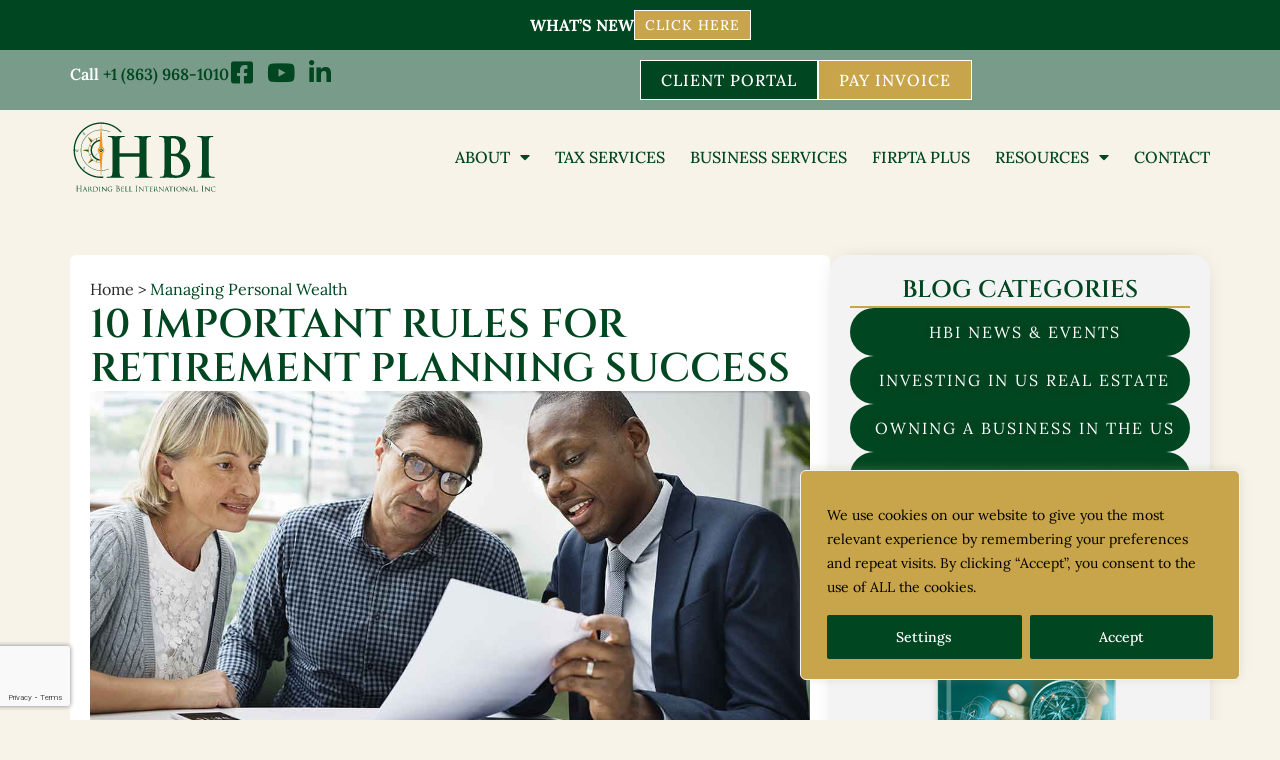

--- FILE ---
content_type: text/html; charset=utf-8
request_url: https://www.google.com/recaptcha/api2/anchor?ar=1&k=6LdMSJwpAAAAAGDqxX1A4ep9FFCbJvkxpPcNxiAi&co=aHR0cHM6Ly9oYml0YXguY29tOjQ0Mw..&hl=en&type=v3&v=PoyoqOPhxBO7pBk68S4YbpHZ&size=invisible&badge=bottomleft&sa=Form&anchor-ms=20000&execute-ms=30000&cb=ypsm7oe95b4x
body_size: 48764
content:
<!DOCTYPE HTML><html dir="ltr" lang="en"><head><meta http-equiv="Content-Type" content="text/html; charset=UTF-8">
<meta http-equiv="X-UA-Compatible" content="IE=edge">
<title>reCAPTCHA</title>
<style type="text/css">
/* cyrillic-ext */
@font-face {
  font-family: 'Roboto';
  font-style: normal;
  font-weight: 400;
  font-stretch: 100%;
  src: url(//fonts.gstatic.com/s/roboto/v48/KFO7CnqEu92Fr1ME7kSn66aGLdTylUAMa3GUBHMdazTgWw.woff2) format('woff2');
  unicode-range: U+0460-052F, U+1C80-1C8A, U+20B4, U+2DE0-2DFF, U+A640-A69F, U+FE2E-FE2F;
}
/* cyrillic */
@font-face {
  font-family: 'Roboto';
  font-style: normal;
  font-weight: 400;
  font-stretch: 100%;
  src: url(//fonts.gstatic.com/s/roboto/v48/KFO7CnqEu92Fr1ME7kSn66aGLdTylUAMa3iUBHMdazTgWw.woff2) format('woff2');
  unicode-range: U+0301, U+0400-045F, U+0490-0491, U+04B0-04B1, U+2116;
}
/* greek-ext */
@font-face {
  font-family: 'Roboto';
  font-style: normal;
  font-weight: 400;
  font-stretch: 100%;
  src: url(//fonts.gstatic.com/s/roboto/v48/KFO7CnqEu92Fr1ME7kSn66aGLdTylUAMa3CUBHMdazTgWw.woff2) format('woff2');
  unicode-range: U+1F00-1FFF;
}
/* greek */
@font-face {
  font-family: 'Roboto';
  font-style: normal;
  font-weight: 400;
  font-stretch: 100%;
  src: url(//fonts.gstatic.com/s/roboto/v48/KFO7CnqEu92Fr1ME7kSn66aGLdTylUAMa3-UBHMdazTgWw.woff2) format('woff2');
  unicode-range: U+0370-0377, U+037A-037F, U+0384-038A, U+038C, U+038E-03A1, U+03A3-03FF;
}
/* math */
@font-face {
  font-family: 'Roboto';
  font-style: normal;
  font-weight: 400;
  font-stretch: 100%;
  src: url(//fonts.gstatic.com/s/roboto/v48/KFO7CnqEu92Fr1ME7kSn66aGLdTylUAMawCUBHMdazTgWw.woff2) format('woff2');
  unicode-range: U+0302-0303, U+0305, U+0307-0308, U+0310, U+0312, U+0315, U+031A, U+0326-0327, U+032C, U+032F-0330, U+0332-0333, U+0338, U+033A, U+0346, U+034D, U+0391-03A1, U+03A3-03A9, U+03B1-03C9, U+03D1, U+03D5-03D6, U+03F0-03F1, U+03F4-03F5, U+2016-2017, U+2034-2038, U+203C, U+2040, U+2043, U+2047, U+2050, U+2057, U+205F, U+2070-2071, U+2074-208E, U+2090-209C, U+20D0-20DC, U+20E1, U+20E5-20EF, U+2100-2112, U+2114-2115, U+2117-2121, U+2123-214F, U+2190, U+2192, U+2194-21AE, U+21B0-21E5, U+21F1-21F2, U+21F4-2211, U+2213-2214, U+2216-22FF, U+2308-230B, U+2310, U+2319, U+231C-2321, U+2336-237A, U+237C, U+2395, U+239B-23B7, U+23D0, U+23DC-23E1, U+2474-2475, U+25AF, U+25B3, U+25B7, U+25BD, U+25C1, U+25CA, U+25CC, U+25FB, U+266D-266F, U+27C0-27FF, U+2900-2AFF, U+2B0E-2B11, U+2B30-2B4C, U+2BFE, U+3030, U+FF5B, U+FF5D, U+1D400-1D7FF, U+1EE00-1EEFF;
}
/* symbols */
@font-face {
  font-family: 'Roboto';
  font-style: normal;
  font-weight: 400;
  font-stretch: 100%;
  src: url(//fonts.gstatic.com/s/roboto/v48/KFO7CnqEu92Fr1ME7kSn66aGLdTylUAMaxKUBHMdazTgWw.woff2) format('woff2');
  unicode-range: U+0001-000C, U+000E-001F, U+007F-009F, U+20DD-20E0, U+20E2-20E4, U+2150-218F, U+2190, U+2192, U+2194-2199, U+21AF, U+21E6-21F0, U+21F3, U+2218-2219, U+2299, U+22C4-22C6, U+2300-243F, U+2440-244A, U+2460-24FF, U+25A0-27BF, U+2800-28FF, U+2921-2922, U+2981, U+29BF, U+29EB, U+2B00-2BFF, U+4DC0-4DFF, U+FFF9-FFFB, U+10140-1018E, U+10190-1019C, U+101A0, U+101D0-101FD, U+102E0-102FB, U+10E60-10E7E, U+1D2C0-1D2D3, U+1D2E0-1D37F, U+1F000-1F0FF, U+1F100-1F1AD, U+1F1E6-1F1FF, U+1F30D-1F30F, U+1F315, U+1F31C, U+1F31E, U+1F320-1F32C, U+1F336, U+1F378, U+1F37D, U+1F382, U+1F393-1F39F, U+1F3A7-1F3A8, U+1F3AC-1F3AF, U+1F3C2, U+1F3C4-1F3C6, U+1F3CA-1F3CE, U+1F3D4-1F3E0, U+1F3ED, U+1F3F1-1F3F3, U+1F3F5-1F3F7, U+1F408, U+1F415, U+1F41F, U+1F426, U+1F43F, U+1F441-1F442, U+1F444, U+1F446-1F449, U+1F44C-1F44E, U+1F453, U+1F46A, U+1F47D, U+1F4A3, U+1F4B0, U+1F4B3, U+1F4B9, U+1F4BB, U+1F4BF, U+1F4C8-1F4CB, U+1F4D6, U+1F4DA, U+1F4DF, U+1F4E3-1F4E6, U+1F4EA-1F4ED, U+1F4F7, U+1F4F9-1F4FB, U+1F4FD-1F4FE, U+1F503, U+1F507-1F50B, U+1F50D, U+1F512-1F513, U+1F53E-1F54A, U+1F54F-1F5FA, U+1F610, U+1F650-1F67F, U+1F687, U+1F68D, U+1F691, U+1F694, U+1F698, U+1F6AD, U+1F6B2, U+1F6B9-1F6BA, U+1F6BC, U+1F6C6-1F6CF, U+1F6D3-1F6D7, U+1F6E0-1F6EA, U+1F6F0-1F6F3, U+1F6F7-1F6FC, U+1F700-1F7FF, U+1F800-1F80B, U+1F810-1F847, U+1F850-1F859, U+1F860-1F887, U+1F890-1F8AD, U+1F8B0-1F8BB, U+1F8C0-1F8C1, U+1F900-1F90B, U+1F93B, U+1F946, U+1F984, U+1F996, U+1F9E9, U+1FA00-1FA6F, U+1FA70-1FA7C, U+1FA80-1FA89, U+1FA8F-1FAC6, U+1FACE-1FADC, U+1FADF-1FAE9, U+1FAF0-1FAF8, U+1FB00-1FBFF;
}
/* vietnamese */
@font-face {
  font-family: 'Roboto';
  font-style: normal;
  font-weight: 400;
  font-stretch: 100%;
  src: url(//fonts.gstatic.com/s/roboto/v48/KFO7CnqEu92Fr1ME7kSn66aGLdTylUAMa3OUBHMdazTgWw.woff2) format('woff2');
  unicode-range: U+0102-0103, U+0110-0111, U+0128-0129, U+0168-0169, U+01A0-01A1, U+01AF-01B0, U+0300-0301, U+0303-0304, U+0308-0309, U+0323, U+0329, U+1EA0-1EF9, U+20AB;
}
/* latin-ext */
@font-face {
  font-family: 'Roboto';
  font-style: normal;
  font-weight: 400;
  font-stretch: 100%;
  src: url(//fonts.gstatic.com/s/roboto/v48/KFO7CnqEu92Fr1ME7kSn66aGLdTylUAMa3KUBHMdazTgWw.woff2) format('woff2');
  unicode-range: U+0100-02BA, U+02BD-02C5, U+02C7-02CC, U+02CE-02D7, U+02DD-02FF, U+0304, U+0308, U+0329, U+1D00-1DBF, U+1E00-1E9F, U+1EF2-1EFF, U+2020, U+20A0-20AB, U+20AD-20C0, U+2113, U+2C60-2C7F, U+A720-A7FF;
}
/* latin */
@font-face {
  font-family: 'Roboto';
  font-style: normal;
  font-weight: 400;
  font-stretch: 100%;
  src: url(//fonts.gstatic.com/s/roboto/v48/KFO7CnqEu92Fr1ME7kSn66aGLdTylUAMa3yUBHMdazQ.woff2) format('woff2');
  unicode-range: U+0000-00FF, U+0131, U+0152-0153, U+02BB-02BC, U+02C6, U+02DA, U+02DC, U+0304, U+0308, U+0329, U+2000-206F, U+20AC, U+2122, U+2191, U+2193, U+2212, U+2215, U+FEFF, U+FFFD;
}
/* cyrillic-ext */
@font-face {
  font-family: 'Roboto';
  font-style: normal;
  font-weight: 500;
  font-stretch: 100%;
  src: url(//fonts.gstatic.com/s/roboto/v48/KFO7CnqEu92Fr1ME7kSn66aGLdTylUAMa3GUBHMdazTgWw.woff2) format('woff2');
  unicode-range: U+0460-052F, U+1C80-1C8A, U+20B4, U+2DE0-2DFF, U+A640-A69F, U+FE2E-FE2F;
}
/* cyrillic */
@font-face {
  font-family: 'Roboto';
  font-style: normal;
  font-weight: 500;
  font-stretch: 100%;
  src: url(//fonts.gstatic.com/s/roboto/v48/KFO7CnqEu92Fr1ME7kSn66aGLdTylUAMa3iUBHMdazTgWw.woff2) format('woff2');
  unicode-range: U+0301, U+0400-045F, U+0490-0491, U+04B0-04B1, U+2116;
}
/* greek-ext */
@font-face {
  font-family: 'Roboto';
  font-style: normal;
  font-weight: 500;
  font-stretch: 100%;
  src: url(//fonts.gstatic.com/s/roboto/v48/KFO7CnqEu92Fr1ME7kSn66aGLdTylUAMa3CUBHMdazTgWw.woff2) format('woff2');
  unicode-range: U+1F00-1FFF;
}
/* greek */
@font-face {
  font-family: 'Roboto';
  font-style: normal;
  font-weight: 500;
  font-stretch: 100%;
  src: url(//fonts.gstatic.com/s/roboto/v48/KFO7CnqEu92Fr1ME7kSn66aGLdTylUAMa3-UBHMdazTgWw.woff2) format('woff2');
  unicode-range: U+0370-0377, U+037A-037F, U+0384-038A, U+038C, U+038E-03A1, U+03A3-03FF;
}
/* math */
@font-face {
  font-family: 'Roboto';
  font-style: normal;
  font-weight: 500;
  font-stretch: 100%;
  src: url(//fonts.gstatic.com/s/roboto/v48/KFO7CnqEu92Fr1ME7kSn66aGLdTylUAMawCUBHMdazTgWw.woff2) format('woff2');
  unicode-range: U+0302-0303, U+0305, U+0307-0308, U+0310, U+0312, U+0315, U+031A, U+0326-0327, U+032C, U+032F-0330, U+0332-0333, U+0338, U+033A, U+0346, U+034D, U+0391-03A1, U+03A3-03A9, U+03B1-03C9, U+03D1, U+03D5-03D6, U+03F0-03F1, U+03F4-03F5, U+2016-2017, U+2034-2038, U+203C, U+2040, U+2043, U+2047, U+2050, U+2057, U+205F, U+2070-2071, U+2074-208E, U+2090-209C, U+20D0-20DC, U+20E1, U+20E5-20EF, U+2100-2112, U+2114-2115, U+2117-2121, U+2123-214F, U+2190, U+2192, U+2194-21AE, U+21B0-21E5, U+21F1-21F2, U+21F4-2211, U+2213-2214, U+2216-22FF, U+2308-230B, U+2310, U+2319, U+231C-2321, U+2336-237A, U+237C, U+2395, U+239B-23B7, U+23D0, U+23DC-23E1, U+2474-2475, U+25AF, U+25B3, U+25B7, U+25BD, U+25C1, U+25CA, U+25CC, U+25FB, U+266D-266F, U+27C0-27FF, U+2900-2AFF, U+2B0E-2B11, U+2B30-2B4C, U+2BFE, U+3030, U+FF5B, U+FF5D, U+1D400-1D7FF, U+1EE00-1EEFF;
}
/* symbols */
@font-face {
  font-family: 'Roboto';
  font-style: normal;
  font-weight: 500;
  font-stretch: 100%;
  src: url(//fonts.gstatic.com/s/roboto/v48/KFO7CnqEu92Fr1ME7kSn66aGLdTylUAMaxKUBHMdazTgWw.woff2) format('woff2');
  unicode-range: U+0001-000C, U+000E-001F, U+007F-009F, U+20DD-20E0, U+20E2-20E4, U+2150-218F, U+2190, U+2192, U+2194-2199, U+21AF, U+21E6-21F0, U+21F3, U+2218-2219, U+2299, U+22C4-22C6, U+2300-243F, U+2440-244A, U+2460-24FF, U+25A0-27BF, U+2800-28FF, U+2921-2922, U+2981, U+29BF, U+29EB, U+2B00-2BFF, U+4DC0-4DFF, U+FFF9-FFFB, U+10140-1018E, U+10190-1019C, U+101A0, U+101D0-101FD, U+102E0-102FB, U+10E60-10E7E, U+1D2C0-1D2D3, U+1D2E0-1D37F, U+1F000-1F0FF, U+1F100-1F1AD, U+1F1E6-1F1FF, U+1F30D-1F30F, U+1F315, U+1F31C, U+1F31E, U+1F320-1F32C, U+1F336, U+1F378, U+1F37D, U+1F382, U+1F393-1F39F, U+1F3A7-1F3A8, U+1F3AC-1F3AF, U+1F3C2, U+1F3C4-1F3C6, U+1F3CA-1F3CE, U+1F3D4-1F3E0, U+1F3ED, U+1F3F1-1F3F3, U+1F3F5-1F3F7, U+1F408, U+1F415, U+1F41F, U+1F426, U+1F43F, U+1F441-1F442, U+1F444, U+1F446-1F449, U+1F44C-1F44E, U+1F453, U+1F46A, U+1F47D, U+1F4A3, U+1F4B0, U+1F4B3, U+1F4B9, U+1F4BB, U+1F4BF, U+1F4C8-1F4CB, U+1F4D6, U+1F4DA, U+1F4DF, U+1F4E3-1F4E6, U+1F4EA-1F4ED, U+1F4F7, U+1F4F9-1F4FB, U+1F4FD-1F4FE, U+1F503, U+1F507-1F50B, U+1F50D, U+1F512-1F513, U+1F53E-1F54A, U+1F54F-1F5FA, U+1F610, U+1F650-1F67F, U+1F687, U+1F68D, U+1F691, U+1F694, U+1F698, U+1F6AD, U+1F6B2, U+1F6B9-1F6BA, U+1F6BC, U+1F6C6-1F6CF, U+1F6D3-1F6D7, U+1F6E0-1F6EA, U+1F6F0-1F6F3, U+1F6F7-1F6FC, U+1F700-1F7FF, U+1F800-1F80B, U+1F810-1F847, U+1F850-1F859, U+1F860-1F887, U+1F890-1F8AD, U+1F8B0-1F8BB, U+1F8C0-1F8C1, U+1F900-1F90B, U+1F93B, U+1F946, U+1F984, U+1F996, U+1F9E9, U+1FA00-1FA6F, U+1FA70-1FA7C, U+1FA80-1FA89, U+1FA8F-1FAC6, U+1FACE-1FADC, U+1FADF-1FAE9, U+1FAF0-1FAF8, U+1FB00-1FBFF;
}
/* vietnamese */
@font-face {
  font-family: 'Roboto';
  font-style: normal;
  font-weight: 500;
  font-stretch: 100%;
  src: url(//fonts.gstatic.com/s/roboto/v48/KFO7CnqEu92Fr1ME7kSn66aGLdTylUAMa3OUBHMdazTgWw.woff2) format('woff2');
  unicode-range: U+0102-0103, U+0110-0111, U+0128-0129, U+0168-0169, U+01A0-01A1, U+01AF-01B0, U+0300-0301, U+0303-0304, U+0308-0309, U+0323, U+0329, U+1EA0-1EF9, U+20AB;
}
/* latin-ext */
@font-face {
  font-family: 'Roboto';
  font-style: normal;
  font-weight: 500;
  font-stretch: 100%;
  src: url(//fonts.gstatic.com/s/roboto/v48/KFO7CnqEu92Fr1ME7kSn66aGLdTylUAMa3KUBHMdazTgWw.woff2) format('woff2');
  unicode-range: U+0100-02BA, U+02BD-02C5, U+02C7-02CC, U+02CE-02D7, U+02DD-02FF, U+0304, U+0308, U+0329, U+1D00-1DBF, U+1E00-1E9F, U+1EF2-1EFF, U+2020, U+20A0-20AB, U+20AD-20C0, U+2113, U+2C60-2C7F, U+A720-A7FF;
}
/* latin */
@font-face {
  font-family: 'Roboto';
  font-style: normal;
  font-weight: 500;
  font-stretch: 100%;
  src: url(//fonts.gstatic.com/s/roboto/v48/KFO7CnqEu92Fr1ME7kSn66aGLdTylUAMa3yUBHMdazQ.woff2) format('woff2');
  unicode-range: U+0000-00FF, U+0131, U+0152-0153, U+02BB-02BC, U+02C6, U+02DA, U+02DC, U+0304, U+0308, U+0329, U+2000-206F, U+20AC, U+2122, U+2191, U+2193, U+2212, U+2215, U+FEFF, U+FFFD;
}
/* cyrillic-ext */
@font-face {
  font-family: 'Roboto';
  font-style: normal;
  font-weight: 900;
  font-stretch: 100%;
  src: url(//fonts.gstatic.com/s/roboto/v48/KFO7CnqEu92Fr1ME7kSn66aGLdTylUAMa3GUBHMdazTgWw.woff2) format('woff2');
  unicode-range: U+0460-052F, U+1C80-1C8A, U+20B4, U+2DE0-2DFF, U+A640-A69F, U+FE2E-FE2F;
}
/* cyrillic */
@font-face {
  font-family: 'Roboto';
  font-style: normal;
  font-weight: 900;
  font-stretch: 100%;
  src: url(//fonts.gstatic.com/s/roboto/v48/KFO7CnqEu92Fr1ME7kSn66aGLdTylUAMa3iUBHMdazTgWw.woff2) format('woff2');
  unicode-range: U+0301, U+0400-045F, U+0490-0491, U+04B0-04B1, U+2116;
}
/* greek-ext */
@font-face {
  font-family: 'Roboto';
  font-style: normal;
  font-weight: 900;
  font-stretch: 100%;
  src: url(//fonts.gstatic.com/s/roboto/v48/KFO7CnqEu92Fr1ME7kSn66aGLdTylUAMa3CUBHMdazTgWw.woff2) format('woff2');
  unicode-range: U+1F00-1FFF;
}
/* greek */
@font-face {
  font-family: 'Roboto';
  font-style: normal;
  font-weight: 900;
  font-stretch: 100%;
  src: url(//fonts.gstatic.com/s/roboto/v48/KFO7CnqEu92Fr1ME7kSn66aGLdTylUAMa3-UBHMdazTgWw.woff2) format('woff2');
  unicode-range: U+0370-0377, U+037A-037F, U+0384-038A, U+038C, U+038E-03A1, U+03A3-03FF;
}
/* math */
@font-face {
  font-family: 'Roboto';
  font-style: normal;
  font-weight: 900;
  font-stretch: 100%;
  src: url(//fonts.gstatic.com/s/roboto/v48/KFO7CnqEu92Fr1ME7kSn66aGLdTylUAMawCUBHMdazTgWw.woff2) format('woff2');
  unicode-range: U+0302-0303, U+0305, U+0307-0308, U+0310, U+0312, U+0315, U+031A, U+0326-0327, U+032C, U+032F-0330, U+0332-0333, U+0338, U+033A, U+0346, U+034D, U+0391-03A1, U+03A3-03A9, U+03B1-03C9, U+03D1, U+03D5-03D6, U+03F0-03F1, U+03F4-03F5, U+2016-2017, U+2034-2038, U+203C, U+2040, U+2043, U+2047, U+2050, U+2057, U+205F, U+2070-2071, U+2074-208E, U+2090-209C, U+20D0-20DC, U+20E1, U+20E5-20EF, U+2100-2112, U+2114-2115, U+2117-2121, U+2123-214F, U+2190, U+2192, U+2194-21AE, U+21B0-21E5, U+21F1-21F2, U+21F4-2211, U+2213-2214, U+2216-22FF, U+2308-230B, U+2310, U+2319, U+231C-2321, U+2336-237A, U+237C, U+2395, U+239B-23B7, U+23D0, U+23DC-23E1, U+2474-2475, U+25AF, U+25B3, U+25B7, U+25BD, U+25C1, U+25CA, U+25CC, U+25FB, U+266D-266F, U+27C0-27FF, U+2900-2AFF, U+2B0E-2B11, U+2B30-2B4C, U+2BFE, U+3030, U+FF5B, U+FF5D, U+1D400-1D7FF, U+1EE00-1EEFF;
}
/* symbols */
@font-face {
  font-family: 'Roboto';
  font-style: normal;
  font-weight: 900;
  font-stretch: 100%;
  src: url(//fonts.gstatic.com/s/roboto/v48/KFO7CnqEu92Fr1ME7kSn66aGLdTylUAMaxKUBHMdazTgWw.woff2) format('woff2');
  unicode-range: U+0001-000C, U+000E-001F, U+007F-009F, U+20DD-20E0, U+20E2-20E4, U+2150-218F, U+2190, U+2192, U+2194-2199, U+21AF, U+21E6-21F0, U+21F3, U+2218-2219, U+2299, U+22C4-22C6, U+2300-243F, U+2440-244A, U+2460-24FF, U+25A0-27BF, U+2800-28FF, U+2921-2922, U+2981, U+29BF, U+29EB, U+2B00-2BFF, U+4DC0-4DFF, U+FFF9-FFFB, U+10140-1018E, U+10190-1019C, U+101A0, U+101D0-101FD, U+102E0-102FB, U+10E60-10E7E, U+1D2C0-1D2D3, U+1D2E0-1D37F, U+1F000-1F0FF, U+1F100-1F1AD, U+1F1E6-1F1FF, U+1F30D-1F30F, U+1F315, U+1F31C, U+1F31E, U+1F320-1F32C, U+1F336, U+1F378, U+1F37D, U+1F382, U+1F393-1F39F, U+1F3A7-1F3A8, U+1F3AC-1F3AF, U+1F3C2, U+1F3C4-1F3C6, U+1F3CA-1F3CE, U+1F3D4-1F3E0, U+1F3ED, U+1F3F1-1F3F3, U+1F3F5-1F3F7, U+1F408, U+1F415, U+1F41F, U+1F426, U+1F43F, U+1F441-1F442, U+1F444, U+1F446-1F449, U+1F44C-1F44E, U+1F453, U+1F46A, U+1F47D, U+1F4A3, U+1F4B0, U+1F4B3, U+1F4B9, U+1F4BB, U+1F4BF, U+1F4C8-1F4CB, U+1F4D6, U+1F4DA, U+1F4DF, U+1F4E3-1F4E6, U+1F4EA-1F4ED, U+1F4F7, U+1F4F9-1F4FB, U+1F4FD-1F4FE, U+1F503, U+1F507-1F50B, U+1F50D, U+1F512-1F513, U+1F53E-1F54A, U+1F54F-1F5FA, U+1F610, U+1F650-1F67F, U+1F687, U+1F68D, U+1F691, U+1F694, U+1F698, U+1F6AD, U+1F6B2, U+1F6B9-1F6BA, U+1F6BC, U+1F6C6-1F6CF, U+1F6D3-1F6D7, U+1F6E0-1F6EA, U+1F6F0-1F6F3, U+1F6F7-1F6FC, U+1F700-1F7FF, U+1F800-1F80B, U+1F810-1F847, U+1F850-1F859, U+1F860-1F887, U+1F890-1F8AD, U+1F8B0-1F8BB, U+1F8C0-1F8C1, U+1F900-1F90B, U+1F93B, U+1F946, U+1F984, U+1F996, U+1F9E9, U+1FA00-1FA6F, U+1FA70-1FA7C, U+1FA80-1FA89, U+1FA8F-1FAC6, U+1FACE-1FADC, U+1FADF-1FAE9, U+1FAF0-1FAF8, U+1FB00-1FBFF;
}
/* vietnamese */
@font-face {
  font-family: 'Roboto';
  font-style: normal;
  font-weight: 900;
  font-stretch: 100%;
  src: url(//fonts.gstatic.com/s/roboto/v48/KFO7CnqEu92Fr1ME7kSn66aGLdTylUAMa3OUBHMdazTgWw.woff2) format('woff2');
  unicode-range: U+0102-0103, U+0110-0111, U+0128-0129, U+0168-0169, U+01A0-01A1, U+01AF-01B0, U+0300-0301, U+0303-0304, U+0308-0309, U+0323, U+0329, U+1EA0-1EF9, U+20AB;
}
/* latin-ext */
@font-face {
  font-family: 'Roboto';
  font-style: normal;
  font-weight: 900;
  font-stretch: 100%;
  src: url(//fonts.gstatic.com/s/roboto/v48/KFO7CnqEu92Fr1ME7kSn66aGLdTylUAMa3KUBHMdazTgWw.woff2) format('woff2');
  unicode-range: U+0100-02BA, U+02BD-02C5, U+02C7-02CC, U+02CE-02D7, U+02DD-02FF, U+0304, U+0308, U+0329, U+1D00-1DBF, U+1E00-1E9F, U+1EF2-1EFF, U+2020, U+20A0-20AB, U+20AD-20C0, U+2113, U+2C60-2C7F, U+A720-A7FF;
}
/* latin */
@font-face {
  font-family: 'Roboto';
  font-style: normal;
  font-weight: 900;
  font-stretch: 100%;
  src: url(//fonts.gstatic.com/s/roboto/v48/KFO7CnqEu92Fr1ME7kSn66aGLdTylUAMa3yUBHMdazQ.woff2) format('woff2');
  unicode-range: U+0000-00FF, U+0131, U+0152-0153, U+02BB-02BC, U+02C6, U+02DA, U+02DC, U+0304, U+0308, U+0329, U+2000-206F, U+20AC, U+2122, U+2191, U+2193, U+2212, U+2215, U+FEFF, U+FFFD;
}

</style>
<link rel="stylesheet" type="text/css" href="https://www.gstatic.com/recaptcha/releases/PoyoqOPhxBO7pBk68S4YbpHZ/styles__ltr.css">
<script nonce="Nskzq9i50I9gDJA8GxFepw" type="text/javascript">window['__recaptcha_api'] = 'https://www.google.com/recaptcha/api2/';</script>
<script type="text/javascript" src="https://www.gstatic.com/recaptcha/releases/PoyoqOPhxBO7pBk68S4YbpHZ/recaptcha__en.js" nonce="Nskzq9i50I9gDJA8GxFepw">
      
    </script></head>
<body><div id="rc-anchor-alert" class="rc-anchor-alert"></div>
<input type="hidden" id="recaptcha-token" value="[base64]">
<script type="text/javascript" nonce="Nskzq9i50I9gDJA8GxFepw">
      recaptcha.anchor.Main.init("[\x22ainput\x22,[\x22bgdata\x22,\x22\x22,\[base64]/[base64]/bmV3IFpbdF0obVswXSk6Sz09Mj9uZXcgWlt0XShtWzBdLG1bMV0pOks9PTM/bmV3IFpbdF0obVswXSxtWzFdLG1bMl0pOks9PTQ/[base64]/[base64]/[base64]/[base64]/[base64]/[base64]/[base64]/[base64]/[base64]/[base64]/[base64]/[base64]/[base64]/[base64]\\u003d\\u003d\x22,\[base64]\\u003d\x22,\x22w6HCkmvDgMOpe8K5wqVvwqnDn8Kfwq0rwp/Cn8KGw6hAw5hKwojDiMOQw6bCtyLDlyTChcOmfR7CuMKdBMOfwpXColjDgMKsw5JdV8KYw7EZK8Ota8KrwqssM8KAw5bDr8OuVBHCjG/DsXwYwrUAc0V+JT/DjWPCs8OTFT9Bw6kowo17w77DtcKkw5kPBsKYw7pTwroHwrnCnQHDu33CisKmw6XDv2jCkMOawp7CmgfChsOjRsK4Lw7CqyTCkVfDisOcNFR/woXDqcO6w5VoSAN7wo3Dq3fDvMKtZTTCg8OYw7DCtsKnwo/CnsKrwpIWwrvCrH3CmD3CrWXDs8K+OB7DpsK9CsODXsOgG21Bw4LCnUvDpBMBw4nCjMOmwpV2GcK8LxFxHMK8w6ogwqfClsOwJsKXcTBrwr/Du2vDmko4IinDjMOIwq9bw4BcwoLCqGnCucOFYcOSwq4uJsOnDMKnw77DpWEDOsODQ0nCpBHDpTokXMOiw6TDmH8ie8KOwr9AGcOmXBjCtsK6IsKncMO0CyjCnMO5C8OsE20QaGbDnMKML8KjwrlpA1VSw5UNe8K3w7/DpcOPNsKdwqZWQ0/DonDCo0tdJ8KeMcOdw7HDrjvDpsKxEcOACEDCl8ODCWMueDDCtS/CisOgw5rDuTbDl3xbw4x6WRg9AlJ4acK7wojDqg/CggbDtMOGw6cGwrpvwp4gT8K7YcOIw49/DQITfF7DsH4FbsOZwoxDwr/ClMOnSsKdwonCicORwoPCncOfPsKJwpZQTMOJwqDCtMOwwrDDh8O3w6s2BMKqbsOEw7DDocKPw5l+wpLDgMO7YQQ8EzxIw7Z/[base64]/CtcKQHgvCr3vDq8ORJkTCvMK+WQ3CusOiR3oWw5/CkmrDocOeW8KcXx/CisKJw7/DvsKXwoLDpFQ5c2ZSSMK8CFlvwrt9csO/wp1/J1NPw5vCqSAfOTB7w4jDnsO/[base64]/Ok4pwqjDgxrDjsKgw7hmw5DCmWg0wo8gwowjey7DhMOvIcOfwo3CvcObVMOOX8OOAEtYAwZNNRhrwp3Cg27CtHYPfArCqsKpEhHDhcKxVF/CuB8OY8KjcyHDmcKiwrXDt2w/[base64]/[base64]/V0AJwp7CocOVMWLCsMKvU8Ozw5QbwqMrBsOkwpjDqsKAOcOvKSDDj8KNBlJFc2PDvE4Kw4hFwpvDtMKAPcKLbsOkw45OwrQfWQxgJFXDqsOZwrfCscKQR1AYDMKONXsuwpheQkZnHcKURMORf1HCsXrCsgdewp/CgDbDoyLCu0hmw6d4Sws0JMKTcMKAGB1XBDl1IcOJwp/Dvw7DpMOIw6XDvnbChMKUwpkeEFDCmsKWMsKtSm55w79swqnCscKgwrbCgMKbw5F3asOmw5NvU8OmF2FJQ0bCkl/CjxHDgsKDwonCi8KxwqPCmil4HsOLGwfDl8KgwpVnGUPDo2PDkXbDlMK+worDosObw6BDH23Cih3Cjm5DCsKewo/Dpg/Cpk7CjE9ANMOVwp4LAicOHMKWwpc+w7fChsO2w7dIwprDnSEVwoDCrD7CrMKHwo56WxDCm3zDl1DCrzTDjsOcwqZ9wpPCol9fIcKUYyHDjj1OMS/CmxbDlsObw4zCg8OJwrPDggfCskw6Z8OKwrTDjcOoaMKSw5V8wqzDjsK/wpF7wrw4w4kPCMORwr9vdMOxwpI+w7BAXsKDw4xCw5PDkHh/wo3DlcK4W03CmwJWKyzClsOGc8Ozw6zCl8O+wqM6LVHDlsO6w6vClsO7e8KUa3zCkGhtw4NBw5DClcK7woXCusKEdcKpw6RtwpgGwpPCvMO8fl5zaFdCwoRWwq0cwqPCgcK5w5TDpyzDi0LDjcKrJS/ClcK2RcOrZ8KwWcKnQgPDgsOFw4gRwqXCnWIyXXjCucOTw5lwSMK7dxbCrzLDimxuwqZ6TShKwrUyPMOtGmbDrijCjMOgwqlPwrAQw4HCj1DDnsKFwr1OwohcwpdDwroESg/CtMKawqgNKMKUR8OjwqdYaClwKDQbGsKOw5cnw4PDv3ItwrzDpmgvZ8KhHcKALcKxXMOqwrF3H8KswpkXwpnDvHlnw7E4TsK+wqxuCQF2wpoXP2jDgEhZwoVxN8OMwq7CjcKHEUkDwpVHEQHCvkvDssKEw4UvwqF9w5XDqnTCvMOMw5/Di8O4Zj0nw5XCoErCk8OBcwnDu8O1EsK1wq3CgBfCjcO9KMOuHUvDrmlCwoPDhsKUUcO0wp/[base64]/WwLDssKKwoVcw4xsD1ZkBMOEcg18wqjCrMOTQBQQbH9VL8K+ZsOdAAfChjYRfcOhZcOLXAYyw6bDkcKBdMOdw4FGRxrDpX8gPG/[base64]/DrCLDrlHDs8O3EMOteQsQw5rCoQ7Csj7CrBBtw6pPGMOAwrLCnj9GwrFowq4tQsOTwrgZESjDgjvDl8O8wrJSLsOXw6tNw7drwq97wqpNwrttwpzCiMKpLAPDiGJSw54NwpXDrnTDuFQ4w51HwrN4w7MdwrbDoSQQMcK3RMKuwr3CpMOkw4hOwp/[base64]/DksOYwqs4w5jDocOKRyLCiCdRF3vDhjRVwpB9P1LDmxPCgMK0eRXDvcKFwqw7AyVDBcKGcsK0w7LDlsKXwo7Cs0gBbR3CpcOWHsKpwo13ZlDCg8K/w7HDnx4wVjTDhcOAVMKhwrbCigluwrdHwqbCkMOlesO+w6/ChkHCmxEMw7HDmjBQwpPDl8KfwpnClMK4ZsOLwpLCmGjCtVXDkXdXwp7Dm2zCnsOJLDwHHcONw6TDoH9TGT3Ds8OYPsKiwoPDsizDhsOLO8KED31ofcOYSMONcSkzY8OkLcKPwpnCicKzwo/DiyZtw4h7w6fDqMO9KMOAVcKpH8OuRMOnZcKfw7HDuW7CkE3Cty1gBsOXw6HCucOTwozDnsKUZ8OowrbDoEobLAXCuSLDoz9/GMOIw7rDjTXDj14XEsOnwosxwrpOdjbCt0kVQMKZwp/Cr8O8w5hiV8KRG8Kqw5hMwoMswoXDtcOdwohcWhHCp8KIw41TwpU6JcK8Y8K7w7zDslMmbMOYIsKNw4jDhsODaH92wonDpSzDvyfCsRBgFm96FlzDq8OoHQYjwqDCqQfCpz/[base64]/w7E4en7CncKVw6fCn8OZDVBXRcKrGnUKwr9tZcK7R8O0OsKEw6xgw5rDs8OSw44Mw7lIGcKQw4zCtCbDpQ5LwqbCnsO2JMOqwrxEFQ7CvRvDrcK5JMOcHsKnPznCtWcDMcKGwr7Cn8OIwrgSw7rCmsKWNMO2M3N+N8KAPgJQaV/CtMK0w5wPwprDuAXDtMKAf8Kxw58BGsKQw4nCi8K+HwLDvnjChsKfQ8OOw7/CrCTChAorHMOCC8KkwprCrxTCnsKEwpvCisKUwp0ELD3Cg8OgMks/dcKPwpkTw6QawpXCuUpswqY9wrXCjyc2TF05BnLCosOOfMKDVikhw5NuZ8OkwqIEdMOzwogRwr/CkGEsecOZHG56ZcOxNTbDlkDCkcOmNRTCjh8Mwol8aCEnw5fDgiXConJ3TH4aw4nCjD0Zwq8hwpZBw4dOG8KUw5vDknvDtMOpw7/DocKzw55TEMO0wpk1wroEwpgaW8O8DsOqw7jDgcKUw53DvU7CmMOpw5PDn8K0wr10VGhKwo3CoHbDlsKmYD4lf8OrZVR6w47DvsKrw7rDqDkHwq40w5gzwrrDmMKrW0gVwpjClsO5XcOtwpBZCHfDvsOKNgpAw45gaMOswrvDoyHDkXjCtcO9QkbDiMO5wrDCp8OFaG/[base64]/CrsKUJW/DijFAeibDlmMnwqMPLMKLUUDDpwhLwqIPwo7CvAfDvcOLw6Z/w7gJw68EdRbCr8ORwo9pdlwZwrzCpDbCucOPKMOzc8OZwrTCjjZUCQ9rWhHChlTDtnzDtEXDlk4sfSY7csODJ2zCm2/Co3fDpcKzw7fDt8OjJsKHwrITGsOsL8OGwp/Cpl7ClUN/Y8ObwqM4ASZHSlotb8KBfjfCtcOhw75kw5xTwqIcPT/[base64]/w5jDg8OKw7x+w6zDkMKww6rCg8ODAEcqwqVlH8KWw5rDqCrCusOKw5U9wohUKsOdDsK7XG3DosOXwqzDvklrSiUlwp0PUsKyw7fCpcO2Z3Ijw6hKBMOySVzCpcK4wqd1AsOLW17DkMK4AMKBDHEAVcKuMSsfDSctwo/Dt8O0AcOJwrZ4PQLCqEXCh8K4RyIzwph8JMOQND/[base64]/[base64]/[base64]/DnBDDi8OWP8OAEhBSeGHCnk3CkcOiwrrCpTzCi8O1NsKXw7s0w4vDpcOWw5RwJcOjPcOIw7DCtjVAJjXDpBjChF/DnsKPeMOfMw8Cw4VRCknCssKnG8KHw7ANwoUHw6w8wp7DpMKSwozDnGQIPU/[base64]/[base64]/DpT81VsKySMOAeMKFwp5ww6gYwpl8w5xRRwAuah3CjFEowqvDu8KcdBDDlSHDvMKHwpRswqfChVzDk8OeTsKTJA5UM8OlR8K6bwLDt2TDsEVLYcKGwqbDlcKOw4vDvw/DqsKkw4/[base64]/CoSVpwq/Con8Uw7nCgRczBFBsdwBWUztMwqI0WcK3WsKwCh7DqkTCn8KLw6kzTCrChEtrwqrCh8KXwrPDncK3w7XDmcO7w44Gw73ChzfDg8KmU8OgwoJsw5hZw75QHMKGVE/Do05Cw4LCtMO/el3Cq0VZwr8NKMOUw6vDgGjCqMKDdVrCusK5U3jDsMOEFDDCrRrDj1sga8Ksw6Irw6/DjiXCiMKJwqbDnMKoMsOew7FCwoPDqsOGwrpWw6TCpMKDRMOEw4Q2f8OnOi5Hw7jClMKBwp4xNFXDmk7DrQYafi1gw4vCgMOuwqvCt8K0fcKjw7DDuG0AGcKMwrZcwoLCrMKoCBbCoMKFw57Cuy5Aw4/[base64]/CicO9IsKXwqnCoQnDtcOtGSXChx7DlsOkN8OiRsO4wojDscKbfMOswrnCnsOyw5jCviHCssK3CUcMV1jDvhVywqQ4wqhvw47CvnpICsKkZMO9LMO4wosMY8OywrzDosKHAxbDrcKdw4E0CMKYU2ZNwoBmKsOAbjocSHczw6Y/aRJoaMOPZsOFScKiwo3DmMORw5Zew4YRX8K/wrF4ZnwEwpXDsFMeF8OdJkEqwprDnMKIw75Hw6/CgsK2eMOGwrfDvijCtsK6M8OvwqbClx/[base64]/DllDDtTJcw6kYLcOowq5rw61iCsORZklLTig7dsOyVmI5WMO2w4QTfhTDtGPChSwvUA4cw4fDsMKIUsKHw6NOFMK6wo4GchjCsRfCuDdIwqpLwqLCrjHChsOswr/DsCrCjnHCmzM2GcO2TMKQwokBcl/Do8KUP8OfwoXCqC5zw7zDjsOpIiBUwrV8CsKKw7EOw5vDogHCoG7DnnzDnyY0w5FaAgjCqWvDhcKzw4JKVDXDg8KlWBsDwr7Dq8OWw5PDqkp2bcKEwqxKw7kfH8ObKsOPZcKkwp0Xa8OfAMKrRsOhwoPCiMKZSBUVKQNyMyBDwoZow7TDvMKRYMKeaQ/Dm8KbQ0UhHMO9J8OSwpvCgsOKblpSw73CtRPDq0fCosO8wqDDlh1Zw4kzNCbCvUzDhsKQwookKQoIdAXDiXfDvBrCoMKracKjwpzCqRc5woLCq8KqQcKeO8OpwoxmNMKxBGkvb8OAwoBtdSRrK8Oxw5lwMU5Ow6HDlnIWw6LDmsKiCsOJZVTDu2ATQnzDrjNHZ8K/[base64]/DgsK5ZcOMCUphWVjDl03DoMKbFVpfYytQF2XCqhZGelBQw7zCjMKHK8KPCA0Lw4DDomPDvQLCgMK5w7PDilZ3NMOiwp5UTcKtZlDCtnLDtMOcwr55wqDCtW7CuMKQGVQ/wqDCm8OVS8OtR8O7wpjDihDClWIsDETCr8O0w6fDpMKWEynCisOhwp3DtE9kHDHCksOiG8KiJVTDpsOWIcOyN1HDkcO1DsKMbSPDv8KhLMOnw5Vzw7hywonDs8KwQ8K3w5EAw7ZrbGfCmMOaQsKhw7PCm8O2woNbw43Cr8O7QXJKwobDn8OWw5xjw4/DnsOww6cHwrHDqnzDgiMxExkCwow9wovCkyjCmhDChHNXaE4mZMOXH8O5wpvCpz/[base64]/CncKRE1fCqSLDmQJHwqV1AsOfwotqwp7CtUlMw7jDrcKaw6x0AcKawq/CsXrDkMKGw7ZhKCo3wr7Cq8KgwpfCtTYPfT8NEUPCp8KzwrPChMO3wp5Yw5Yqw4TClsOpw4BUZW/CsWvDpExIS1nDkcO4J8OYN0B0wrvDokkkTnXCgcKWwqc0WcOrUzZ3Emxuwog/wr3Cj8O3wrTDjw4GwpHCssO2w7vDqTQLVHIawpfDvTJqw7cNOcKBccOUQC8uw7DDocOAcBMwYSzCjMKDYhbCssKZfBF5IVxyw5hXLFzDocKxJcKqwoN/wqrDs8KzYkDChG17Mw94LMKdw47DunTClcKew6kXWxJuwqs4BMKyM8KtwqlvHVZJb8OcwpphJ11EFzfDozXDu8OfFcO0w7g3wqN+FMO9wppoKcOnw5sYCg7CisKmTMOewp7CksOowrDCnGnDhcOJw44mN8OeVMOgSivCqQ/Cs8KzH3XDi8K5GcKVPkzDi8OaCDwow7XDusKMJMOQFl3CvgfDtMKywpbDvmkxZEoNwpwuwoMqw7nCk1bDvcKQwpvDgkEjEDgWwpIGAzg5ZxfCgMO+HsKPFG5FJSHDoMKhOnzDs8KXcR7DpMOFPsKpwo0kwrUHbxvDssKIw6TDo8OVw6fDvMK9w5/ClsOmw5zCnMOQY8KVdVXDrjHCn8OkVMK/woE5R3R/Dy7DqxcvdWDCrxIfw60kQXRUaMKhwpLDvMOiwp7Co2zDj0LCryFcQcOLf8KDw5lSPEHCj1Ndw51CwoLCrwo3wo7CohXDvFopfDTDngPDkAl4w5gcWsKzKcK/[base64]/[base64]/[base64]/w60dBwbCoAViwqLCksOPQMKRHcOXIcKdwpPCiMONwpxDw6ZxRwnDr0x+f1NPw79mWsKhwoMQwrLDjgYpA8O4Fx5sBcO3wrfDriJqwpNuLFfDpBPCtw/CoyzDr8KAcMOhwq46CiVnw4dyw5t4woJAaVfCucOETw/[base64]/CjRFzwoF3wo88wrTDkg1Yw77DnyvDl8OkVQ5RCFNSw7jDuxltw59NBn8sYCoPwpxnw5XDskHDkzfDl14nw70tw5IUw6xMHMKbI1/DgHvDlcKvwotkF0hWwpfCoC0IRMOpa8K8F8O0Pkh9BcKaHBwRwpcSwqtOdcKZwqbCjsKATMOww6/[base64]/Cm8OxO11mUsObdTvDr3UpBl0rwoDDtcO0Mi9+E8KNEMK5wo09wrjDlsOgw5Z0PyUnKXtxNcO2NsKWV8OAWgfDr3fClXrCi2sNWhkdw6t1RHrDrWY3IMKQwooRQ8KEw7FiwptAw5jClMK2wpzDimDDiFHCkjN1w6x0w6HDosOqw7fCjTgDw7/DvU7Cp8Kjw5c/[base64]/Cuh3ChcOvwobDtcOJwpDCp8OXwqNkwrbDoMOQBENgwrRHw6LCnEzDh8K/w4NaRsO4w7c1CMK2wrtvw64IEwXDoMKJG8OpVsOHw6XDrsOawqMtRX49w5/[base64]/M8O9wpsgScO9wqUvwqJTZMKCAiwWHcOCEcKicRs1wrVkPUvDrMORBcKow6LCrgHDn0bCgcOCw6TDjVx3S8OXw43CtcOucsOKwrdlwo7DucOMWMK8X8OQw7DDv8OuOEAxwrUnIsO5GsO2wqnDq8KeEzJ/FcOXMsOqw6ZVwq3CvcOUecKkWsKGW23DrsOvw6pMd8KFJTxaHcOAw6x7wqsVbsO4HcORwpp/wosBw5bDuMKqWizDi8OpwrYZdxzDhsOaIsO5bl3Ch0jCosO1RWM/RsKEJsKcJBoGeMKRIcKcScOyC8OmDRQ7CUMlXMOYXCQNVWXDn0BIwppBR14cW8KoBz7CmElCwqN+w5gAK2xpw5rCgMOxb2Bvw4pjw7VuwojDiRzDunPDmMObZSLCuzvClcK4D8Kzw4gEXMKAGTnDpMK0woLDrGPDjybCtHw/w7nCjQHDgMKTPMOGUjpCOnTCtsKuwplnw6hRwo9Iw4nDs8O3c8K1L8Kfwql5KQFQTsOdcnMsw7A8HlYBwr4XwqlIegcbODJRwr3DnTXDpm/DucOhw6ojw6HCuzbDmcKnYSrDvARzwpvCpzdDTSvDoy5sw6XDnn9iwovCt8Ofw43DuSfCgynCmVx5Rwcqw7XCjD8RwqbCvcO4w4DDlA4iwr0hKBTCkRtnwrnDq8OCCS/DlcOAahHCnT7ClMOww6fDpcKBw7HDjMOOBjPCgMKuJ3Z3OMK1w7fDgAAdUCg0acKQXMKXb33DlUPCucOTXhLCmsKsA8OZe8KIwp9fBcO7OcO1FjF/[base64]/KnLCm8OlMMOWw4zCk8K6wpvCoMOLwoQfw5cGwo/CqwMAIWkWJcKpwrdGw657wooAw7PClMO6S8OZFcOWXQRJbXIQw6prKMKuLMOjU8Oaw7sGw74zw6/[base64]/CsMK6wplZwo95w4LCs8K/KElPNsO7OMKDCV/DpAHDksKawqo9wo5jwpTCrEohZXbCocKzwqzDlcK/w6fDswEzHE1aw60qwqjCn3lpK1/ClnrDscO+w7fDiHTCvMOMCXzCsMKFXDPDp8K9w4gZVMO6w5zCuWXDncORM8KmesO6wofDoW/CksOIZsO2w6nCkitNw4tfasKew4jDhB8ywrQAworCuF7DoAICw63CiEnDu10uVMK3ZxvCmTEkI8KbDCgdXcKrPsKmZDHClRvDqcOVaHh4w4oHwp07GMKaw4/CiMKOVGPCrMOlw7IOw5N7wp1keTPCrMO1woI+wqTDpwnCjBHCmsOJH8KITD1ieS51w4/DvQ4fwp3DqMKQwoDDpGd7dm7DoMOxK8OYw6ViU0paaMKAb8KQGQUwD2/CpsODNlUhwq0bwrc4P8OQw5TDrMONSsOTw4wIFcOPw73CgjnDuC48ZnAJd8Kvw71Kw4AqYVc1wqDDrmfCv8OocsOHchXCq8KSwosqw4gXX8OuIW3Dhl3CvsOowpdVWMKJeHlOw7nCjcOww5Vvw5vDhcKDWcOPPBVTwopOZV1nwohvwpTCngDDi3LCpMOBwpfDvMKbK2/DrMKFD2lCw4TDuRodwqkhHjJAw43DrcO/w6rDicKxIsKewr7CtMO2YcOrF8OED8OWwrgMc8OiPMK9JMOcOGPCmVjCjkzCvsO6MTPCu8K/[base64]/CnkrCscOzwo/[base64]/[base64]/wrV/w5DCiiARPMOFRcOEJQTDhTfCsjF+CBQVw5gMw6UGwpNvw5xpwpDCocK6UsK6w73DrRxNw6AZwqXCgy8AwotDwrLClcOKHxrCvUZMNcO/wqRlw7Eww6DCoH/DmcKKw6czNkx8woQDw4h2w4oKJHsswr3Di8KZVcOow5jCrVs/wpo5eBpNw4jDlsKyw69Pwq3DpTpUw5TDsl8jScOtdsKJw6TCqEkfwqrCsjhMXHXCuGJQw5JAwrXDsQE6w6sqCgDCucKbwqrCgmTDksOhwrwod8KdX8OsYi4lwo7DlBvCq8K/W2BIYyk2ZCfDng0oWw8Yw7w7XC0Sf8K6wr0EwqTCpcO/[base64]/CozlQeT7DrcO0w6vCp8OUwqMswqvDpgNAwp7CrsOgF8K6wow1wrLDnCHDhcOCOmFNNsKLwpc0Z20Dw6BbNUAwS8O5IcONw7nDhMOnKE08GxUoO8OUw61wwrRCFjLCl0oIw6nDt2Isw5scwr/Coh5HYCDCisKDw4lUYMKrwp7CjCjCl8OKwo/DiMOuTcKiw67Coh81wr1CAcKWw6XDnsOoA1EBw4XDuEHCn8O+QDzCj8OtwoPDtMKdwozDpVzCmMKCw77CpjEGAW1RUzIwVcKmZE1DbQx/d1PCkBLCmRguw7bDmAMYJ8O/w5IxwqHCqzPDryTDi8KEwpdPBUNzSsO7bDrCmsOJJCHDl8OZwpVgwr43FsOUw7J/d8OdQwRYZsOqwrXDthlmw5TCmTHDh3XCrVHCk8Onw4tUw4zCuw/DoAsZw7A+wpnCvMOQwpAOakzDlcKKb2ZBRn9rwpI1I3nCmcOFX8KnKUpiwqtawplCNcOKS8O4w7/Do8Kvw6HDrApzQMKYOyPCh3loPCgZwqRPbUk4ecK8M1tHbxxsL2BUYgY1G8OfGQ5XwofDvE3DjMKXw5cPwrjDlD/Dv3BfQcKIw7nCt2YEKcKcPXXCgcOvwrFQw53DkStXwoLCj8Ogw4TDhcOzBsOCwpjDtltPK8Oiwp43wrgnwr8+ElkHQEQ5F8O5wpfDs8KpTcOywoPDvTB7w6/Cvhslwo9ywps2w7UgD8O4FsORwposQcO8w7YmaDF2wrIIDxh7w7o4fMOTwrfDlwHDs8KlwrTCtSvCrSLCkMOHZMOMZsKbwqE/wqspAsKIwokRaMK4wqszw67DqTjColJ5cRDDvyImDsKCwr3DkMOTeEbCtwdqwrkVw6sawpbCuRQOcVPDs8OHwqlewqXDncOrwoR4CXBJwrbDlcOVw47Dr8K6wq4rRsKqw7fCrMKIY8OXdMOzE0QMEMOqw6bDkyUQw6LCoX0/w4gdw6/DtjhTZsKUBcKXR8O0asOIw4IGCsOcHA7DsMOrEcKYw5oYbG3DpsK5w4PDgDvDqnokMGxuO18qwo3DjxnDqlLDksOTL3bDiD7DtnvCqEjCiMKWwp0jw4UGeklbwovComJtw7TDu8Ovw5/DvmZxw6jDj14WBnBXw6hHR8KIwpfDs1jDpEvCgcK/[base64]/DiU7DhsKcw6Rsw4wrecO5LnbCmsKywqVJAn/[base64]/CsMOnW15CeCN3wo8DFR8NecOEUklhFlwnGQ9lO8OoF8OxFsKbI8K6wqYsKcOLIMO1QkLDjMKCWQzCm23DkcO2b8OLd0pWa8KIVBfDjsOuPcO8w5RfPcO6d17CmCESZcKlw63DqW3ChsO/Oy4BLS/CqwsPw7s/dcKZw6jDnBMrwq4ewrXCiBnCqHfDunDDpMK5w54MF8KvNsKFw4xIw4LDiSHDoMKyw6HDlcOTVcKCXMOVYCkZwpvDqSDDnzHDplFcw5lKw6DCqMOOw7RUAsKZRsO2w57DoMK1JsKewrTCm3jCkmLCozPCp1J1w4FxUsKkw4pFaXkpwpfDqH0lcxHDhAjCjsKwak9bw7/CqmHDu3Eywot1w5bClsO6wphHZMK1AMKPQ8OXw4AWwrfClR1AecKqBsKUwojCgMKWwqLCu8KVbMKxwpHCmsOvw6XDtcK9w6YOw5RmRjhrNcKrw63DrcOLMHYKOnwQw4gJOSfDrMOfEsOrwoHCpMK2w5/CpMOoOMOHGAbDlsKPG8OPRiLDsMKawqV4wo3DucOhw6nDmU/CgErDjsORYQPDlVDDq0thwqvCoMO0wroTwr/CkMKDHMKSwq3CjsKjwox0dMK1w5DDhwHDukXDsDjDkwLDsMO1CMODwqLDgcKFwoHDsMOfw5/DiW/CpcOsAcOyahTCucKwMMKPw7YpXEdyGMKjf8KoVFE0Z2/Cn8Krwo3Cn8Kpw5sAw4tfIzbDiSTDhGDCrMKuw5vDpwhKw6VlX2E+wqPDrC7Dtn9gBivDkBtJw53DgQvCocKjw73Dhx3CvcOBwr5Pw40uwodlwqfDosOJw5fCuDhwTyZfY0QZwrDDk8KmwrXCqMKbwq/[base64]/CpiTDth4yFhnDs8OAwq0oLCtkw6bDgkkaRSjCsl8XG8KPeG4Hw7jCmSDDpn47w70rwrhUB27DkMOGCwoDDRV0w4TDiyV/[base64]/woPDh1LCnAMUAn5CEcOCVcOewp3DmChGRnbCmsOFTsOCcEFDCyhuw5fCiBcUEV9bw5nDi8OHwoRTw73Cric8fzQnw4vDlxMbwqHDksOGw7Ysw48yc2XCqMKTKMKVw4cUe8Kkw6kGMnLDmsOdIsOoQ8OuJEjCgm7CgybDtGvCpsKBC8KaLsKLIH3DojLDjFHDkMOMwr/Ds8Kbw5g8CcO7wrRpCA/DiH3DiWLDiHTDoQkqX3DDo8Ovw6fDjsK9wp/CtWNVDFzCrltxf8Onw77Dq8KPwr7CoAvDsycCBkoHdEBPYwrDmQrCncOawpfDk8KsVcOxwpjDp8KGcG/[base64]/Cl8Kfw7zCjU/CscO/ZsKLJMO8WQLCpMK9SsOjOsKoGh3DqUUNT3LClsOdDcKpw6XDvMKCDsOHwpcVwqhGw6fDiyhzPBnDp1zDqWBtP8KnbsKzDMKNN8KgD8O9wrMuw4nDi3bCj8ORXMOowq/[base64]/DvcO7KcKwXARhcjBrWiTDjnlpw7bCrm/DkVnCgMO2NMOoc3lYGHzDjcKmw5I5GQjCicO4wovDqMKhw4A9GMKvwpwMb8KFMcKYdsKww73CscKScm/[base64]/H8Ogw4Qdwr8LbENqw4zClMKOw4PCuTPDhMOww7oiw4fDt13DnBVwLcOlw6/Dl3t7N3bCunI8AsKTAsK3H8KWNWLDu1dywojCpMOwNhDCpy4VIMO3OsK1wooxbWfDnyNOw7bCgzwKwqXDvk8AF8K+F8OAQVfDqsOTwoDCrX/DqnMkWMOBwpnDpcKuPQjCrsONA8O9w699f0zDpygcw6jDlG0Mw7Vnwrd7wr7CicK8wrvCmQwiwqjDlxsPX8K3KhF+V8O1BQ9Lw4UFwqgaNSrDsnvCt8KzwoNNwqrCj8Oxw5ZEwrJ3wq1aw6bChMOof8K/[base64]/CkFHDjMKgLCzDpCpQQ1ttQcKQExQYwr4Lwr3DqlZSw6vDp8OBw7fChCsNB8KmwpTCicOUwrZXwq4KD2ZtdwrDtyXCohnCuGfDtsKeQsKHwo3DrHHCmn4lwo49XMKsamHClsK/wqHDjsKhEcOAUxJjw6p4woY0wr5LwpsAEsKZKwVkPSBGO8OIHXfDkcK1w7obw6TDkSh5wpsbwqNTw4BjVlcZGGw3L8O2bwbColHDh8OQRn5pw6nCisOZw4NDw6vDimVZXjkow6DCl8OHMcO7McOWw5laVQvChi/Cg3VVwrx1LMKqw6/DsMObBcOoW13Ds8OPGsOuAsKiRn/CtcOLwrvCrwrDpFZUw5dyPsOqw54fw63Ci8OmFhrCosOBwp8OFCpbw7YaSx1Wwp5TZcOBw43DkMOWYmgbGQHDmcKqw7zCkGXDrcOBT8KMO2HDscKrME7CsFZkEANVb8KewprDgMKpwr/DnDBGL8KxI2nCl2lSw5FswrjCssKDABE2GMK/ZMO4XQrDpz/DjcOxPTxcXUA5wqTDtlvDglrClRTDtMORFcKPLsK+wrnCj8OqCApIwo/Cn8O6ShBWw6LCncKzwq3CqcKxOMKjfgdNw48Fw7Qww4/DhcKMwrEXPWjDpMKPw6F+YCI2wpktccKTZwTCqllFFUpQw7ZOYcONR8K3w4YYw5VTJsKxUghHw6hywoLDvMK1Xmddw7LCmsOvwobCocOSJ3/DkH8tw7DDuBtEScO4DnU7Q0XDnC7Dkwcjw7o3PhxDwotrR8OHTiV9w6XDszXDs8K+w4JqwpLDocOewr7DrB4YNcKnwpvCr8KqZ8KndQjCrzfDqGzDscOvfMKuw7k7wpfDqhMywoxswoLChz4Vw7rDjx7Ds8KWwoXDoMK/CMKPRWR8w5PDvCJnMsK5wo9Owp5cw50REywoFcKXw5NXMANiw5oMw6TDgXYVXsK1exkONyrCtWTDrz8dwpNhw43DqsOOccKbRlF9cMO6FsK/wqIPwp15HRHDqApjI8K9EnzCoRLDr8Opw60YTMKyf8OcwoRIw45/w6nDuGtWw7khwqIsYsK5C3EhwpHCl8K5M0vDgMOXw4crwr1qwphCUwbDhCjDqC3DhxkTDD1/UsKfNsKXw6YmfR/DtMKTwrbCrMKGOlbDijvCq8OpD8KVEi/Cn8KEw6Evw74CwofDsUYswovCqj3CvcKMwqhMPDdWw7Yiwp7Cl8OVYBbDqTPCksKTT8OeXE1lw7TDpy/[base64]/wrjCucO1wq0PJcK5w7jDtDYFwprDocOOwoLDkk4YJcKjwpURAgAKO8OEw7DCjcKTw6l5FTRcw7BGw5DCjQ/Dnhk6IMKww6vClQ3CgMKTeMO4ZcOXwrFDw615Mxldw5bCrn/Dr8OGOMOzwrZmw4UCSsOKwoRSw6fDpBh0bT0mbjV2w4VvVMKIw6VTw6TDiMO+w6I8w4rDmEvDlcKiwrnDpynDkHoWw50RAUDDhVNEw5TDiEzCoxHCrcOhwq/[base64]/w5hCXMKxF8KoLcKTdlkfwpYYwrZtw6cGw7xpw7vCiQp6c2onYcKVw4pNacObw5rCgcKjCMKlw73CvGdAA8Kxd8KjDyPCvzQrw5dLw7jCrHpKSx9PwpDCnH8kwpN+HcOPecOFGyU8az9jwprChkBhwq/CmUPCty/DlcKWSzPCpnlEEcOhw6pyw7YsEMOiVWEFVcO5Q8Kgw6MVw70hICxlZcOnw7nCr8OQPcK+MA/CtcK1e8KTwo7Ct8Omw5YOw5TDu8OpwqVvPTc9wpbDpcO3XmvDqsOAXMOxwpEiR8O3dWdWfDbDncOoCcKCwqDDg8OPaEjDki/DhSnDtCdMWMKTEcOdwrTCnMO9wpFBw7lEZkU9a8OEwqNCD8OhSCXCvcKCSBfDiD0RdGZ+Gw/CtsOgwpJ8KSrCr8ORZh/Di1zCvMKSw6wmKsOZwpPDgMK+VMO2RmvDq8Kww4ACw5zDjMK7w6zDvGTDhmgzw48qwqodw4PDmMKHwovDm8Kae8KHN8Kvw61OwonCrcKKwol/wr/Cqh8RYcKAUcOrNgvCkcK9S1nCh8Orw4cKwoNSw6UNCsOAQcKBw7oZw7XCim7DmsK0wp3CqcOqCBQjw40KbMKkdcKKVcOeTMO8VwnCjh1fwpnCi8Oawq7Cjldgb8KXQEApesORw6VawpRgbGXDowtAw4F6w4PCj8Kgw7wJDcOIwrLCr8Oybk/CscKkw5w0w6FMw440O8Ksw5VHwoJoLCHDmhfDscK7w6Mlw4wWw4fCgcK9C8KGVkDDnsOhB8KkfGLDicKWLBfCpV9GMkDCpA3DvAoGRcO7SsKwwq/DlcOnVsKawowdw5MsdDUcwq83w7LCuMOLRMOYw7AkwrNpN8ODwrrCn8ONwqQNF8KHw7t4wpDCpX/[base64]/w6dTw6Ejw4PCtsKkYkMVKsODJsONwo7DpMO9Z8K6w7cMA8OPwrjCgSx0d8KzTcK0GsKlC8O8JzLDrsOtNFN2ZEYXwp9gIjNhesK4w51JWDJgw44Hw5XCugHDqhBnwot+UgLCp8Kpw7BrEMOywp80woPDqV/Cnwt9L3vDjMKsCcOSE3bDqnPDrzNsw5/[base64]/[base64]/VcO5wpI9wqIHU34/ZMKkw6XDusKENMKfEsKKw5rCnCE7w5/Co8K5PsOOJhfDnHU1wrbDusOkwqXDlcKmw5JPDcO9w4Q2P8K7S1kzwrzDogkqXEAjOzrDgBDDsgY2JxLCmMOBw5RwXcKkICVpw4FcXcOgwpwmw5vCmnIHe8OvwrsjU8KjwpQORHtcw6o/wqohwpvDjsKMw57Dk0tew4ssw63Dh1IXYMKIwppXUcOoHkjCuG3DpkA4J8KjGF/CszRGJcOpDMKnw4vClDDDhUdawqYww4sMw51Qw6XCkcOjw4PDncKhPSTDmToIRmZUEAMHwoljwpQswplAw7B9BiXClR/CnMO1wpocw6ZMw6jCnF4+w5vChyHDicKyw6rCunLDiQjCrMOlNQRfC8Onw4p5wrrClcOPwo4vwp5Vw4lraMODwqjDk8KsKHrCnsOUwrMxw6TDmD4bw7/DoMK7InkEXwrDs2dOY8O7C0LDuMOKwozCrjfCm8O6w6XCu8KQwoIzQMKKOMKYJMOLwobDl150wrx1wr3CtUESEMKiS8KGYHLCmHEZNMKxw7nDmsOpPnEAZ23CsEHCrF7CqGU2F8KkRMOnd07CpmbDhS/DklnDsMOPbsKYwo7CvcO8w69cLSPDn8OwJcOZwqnDoMKUFsKgUSh5amzDmsO2QcOXFwscwqlbwqzDsyQqwpbDg8K0wrBjw4JxViMVJgEXwpwwwpvCvGM7aMKbw4/CjjAiMwLDgAxRI8KAdsKIdjrDjcO7wpUSN8K7fixfw4oEw7zDgcKQJTTDgFXDocKMHnoow5zCjsKNw7/Di8OkwqfCk2Ajw7XCozjCr8OHNlN1eg8nwqLClsO0w4jCq8KAw60qbkRXU14UwrfChUvDpHLCnsO7w7PDusKMUmvCg3HDhcOvw5zDicOTwoYGO2LDlDpNMgbCncONSU3DjF7Cr8OlwpPCjxQ7XTo1w7jDlUTDhQ9BaQxhw7/DsBV6YT9jSMKmYsOSNQbDkcKCZcOVw4QPXUdywp7CtMOdJsKbBBUHB8KQw53CkxTCtV86wqTChcOzwofCrcOjw4HCs8Kjwqg/w5HCjMOGBsKjwofDoSh1wqhhfVDCocKzw7PDksOZCcOiPA3DiMOQCEbDnR/[base64]/CnQvDrjMpEsOBwrRKw71JRcKqQcO/woHDqUY3eXhXUm/[base64]/[base64]/ZyDDscObwpdqWsKKwqjDjcO0BsKXYcOUFsKUHCzDl8OxwrDChMO2CylXXXPCsCt9wq/CmB/Cg8O2MMOKC8OsXl5kGcK2wrLDkcKlw4xJMsO4fcKGZ8OJIMKWwq5uwpkWw7/CpncXwo7DoEFxwq/Cgixrw6XDrj9kMFl9fsKqw5EoEsKsBcO6dcO/[base64]/[base64]/w4bDj8KjwrrCrMOSEApVMxzDlEDCscO8wr/ChyFLw4LCksOmInHCjsK5cMOaAsKCwoTDuSHCrCdJZljCgm1ewr/ClDV9WcK2D8K4Piw\\u003d\x22],null,[\x22conf\x22,null,\x226LdMSJwpAAAAAGDqxX1A4ep9FFCbJvkxpPcNxiAi\x22,1,null,null,null,1,[21,125,63,73,95,87,41,43,42,83,102,105,109,121],[1017145,652],0,null,null,null,null,0,null,0,null,700,1,null,0,\[base64]/76lBhnEnQkZnOKMAhk\\u003d\x22,0,0,null,null,1,null,0,0,null,null,null,0],\x22https://hbitax.com:443\x22,null,[3,1,2],null,null,null,1,3600,[\x22https://www.google.com/intl/en/policies/privacy/\x22,\x22https://www.google.com/intl/en/policies/terms/\x22],\x222vDEkvmo9rAJig3GW7katQcPH47r5KQocsZjGiYUwJE\\u003d\x22,1,0,null,1,1768877411466,0,0,[41],null,[134,167,104],\x22RC-4_Am7OXZWD6s0A\x22,null,null,null,null,null,\x220dAFcWeA7f6YqcRJuyJOZGFeQZfHM85XqHUYXhfQSfE2ihtYVw0dJ31dMztEAwsRx9yk7SsAuu0QFo5Aukt8rIR1GXwFvd_dMWkQ\x22,1768960211382]");
    </script></body></html>

--- FILE ---
content_type: text/html; charset=utf-8
request_url: https://www.google.com/recaptcha/api2/anchor?ar=1&k=6LdMSJwpAAAAAGDqxX1A4ep9FFCbJvkxpPcNxiAi&co=aHR0cHM6Ly9oYml0YXguY29tOjQ0Mw..&hl=en&type=v3&v=PoyoqOPhxBO7pBk68S4YbpHZ&size=invisible&badge=bottomleft&sa=Form&anchor-ms=20000&execute-ms=30000&cb=vuswi5ko61w1
body_size: 48491
content:
<!DOCTYPE HTML><html dir="ltr" lang="en"><head><meta http-equiv="Content-Type" content="text/html; charset=UTF-8">
<meta http-equiv="X-UA-Compatible" content="IE=edge">
<title>reCAPTCHA</title>
<style type="text/css">
/* cyrillic-ext */
@font-face {
  font-family: 'Roboto';
  font-style: normal;
  font-weight: 400;
  font-stretch: 100%;
  src: url(//fonts.gstatic.com/s/roboto/v48/KFO7CnqEu92Fr1ME7kSn66aGLdTylUAMa3GUBHMdazTgWw.woff2) format('woff2');
  unicode-range: U+0460-052F, U+1C80-1C8A, U+20B4, U+2DE0-2DFF, U+A640-A69F, U+FE2E-FE2F;
}
/* cyrillic */
@font-face {
  font-family: 'Roboto';
  font-style: normal;
  font-weight: 400;
  font-stretch: 100%;
  src: url(//fonts.gstatic.com/s/roboto/v48/KFO7CnqEu92Fr1ME7kSn66aGLdTylUAMa3iUBHMdazTgWw.woff2) format('woff2');
  unicode-range: U+0301, U+0400-045F, U+0490-0491, U+04B0-04B1, U+2116;
}
/* greek-ext */
@font-face {
  font-family: 'Roboto';
  font-style: normal;
  font-weight: 400;
  font-stretch: 100%;
  src: url(//fonts.gstatic.com/s/roboto/v48/KFO7CnqEu92Fr1ME7kSn66aGLdTylUAMa3CUBHMdazTgWw.woff2) format('woff2');
  unicode-range: U+1F00-1FFF;
}
/* greek */
@font-face {
  font-family: 'Roboto';
  font-style: normal;
  font-weight: 400;
  font-stretch: 100%;
  src: url(//fonts.gstatic.com/s/roboto/v48/KFO7CnqEu92Fr1ME7kSn66aGLdTylUAMa3-UBHMdazTgWw.woff2) format('woff2');
  unicode-range: U+0370-0377, U+037A-037F, U+0384-038A, U+038C, U+038E-03A1, U+03A3-03FF;
}
/* math */
@font-face {
  font-family: 'Roboto';
  font-style: normal;
  font-weight: 400;
  font-stretch: 100%;
  src: url(//fonts.gstatic.com/s/roboto/v48/KFO7CnqEu92Fr1ME7kSn66aGLdTylUAMawCUBHMdazTgWw.woff2) format('woff2');
  unicode-range: U+0302-0303, U+0305, U+0307-0308, U+0310, U+0312, U+0315, U+031A, U+0326-0327, U+032C, U+032F-0330, U+0332-0333, U+0338, U+033A, U+0346, U+034D, U+0391-03A1, U+03A3-03A9, U+03B1-03C9, U+03D1, U+03D5-03D6, U+03F0-03F1, U+03F4-03F5, U+2016-2017, U+2034-2038, U+203C, U+2040, U+2043, U+2047, U+2050, U+2057, U+205F, U+2070-2071, U+2074-208E, U+2090-209C, U+20D0-20DC, U+20E1, U+20E5-20EF, U+2100-2112, U+2114-2115, U+2117-2121, U+2123-214F, U+2190, U+2192, U+2194-21AE, U+21B0-21E5, U+21F1-21F2, U+21F4-2211, U+2213-2214, U+2216-22FF, U+2308-230B, U+2310, U+2319, U+231C-2321, U+2336-237A, U+237C, U+2395, U+239B-23B7, U+23D0, U+23DC-23E1, U+2474-2475, U+25AF, U+25B3, U+25B7, U+25BD, U+25C1, U+25CA, U+25CC, U+25FB, U+266D-266F, U+27C0-27FF, U+2900-2AFF, U+2B0E-2B11, U+2B30-2B4C, U+2BFE, U+3030, U+FF5B, U+FF5D, U+1D400-1D7FF, U+1EE00-1EEFF;
}
/* symbols */
@font-face {
  font-family: 'Roboto';
  font-style: normal;
  font-weight: 400;
  font-stretch: 100%;
  src: url(//fonts.gstatic.com/s/roboto/v48/KFO7CnqEu92Fr1ME7kSn66aGLdTylUAMaxKUBHMdazTgWw.woff2) format('woff2');
  unicode-range: U+0001-000C, U+000E-001F, U+007F-009F, U+20DD-20E0, U+20E2-20E4, U+2150-218F, U+2190, U+2192, U+2194-2199, U+21AF, U+21E6-21F0, U+21F3, U+2218-2219, U+2299, U+22C4-22C6, U+2300-243F, U+2440-244A, U+2460-24FF, U+25A0-27BF, U+2800-28FF, U+2921-2922, U+2981, U+29BF, U+29EB, U+2B00-2BFF, U+4DC0-4DFF, U+FFF9-FFFB, U+10140-1018E, U+10190-1019C, U+101A0, U+101D0-101FD, U+102E0-102FB, U+10E60-10E7E, U+1D2C0-1D2D3, U+1D2E0-1D37F, U+1F000-1F0FF, U+1F100-1F1AD, U+1F1E6-1F1FF, U+1F30D-1F30F, U+1F315, U+1F31C, U+1F31E, U+1F320-1F32C, U+1F336, U+1F378, U+1F37D, U+1F382, U+1F393-1F39F, U+1F3A7-1F3A8, U+1F3AC-1F3AF, U+1F3C2, U+1F3C4-1F3C6, U+1F3CA-1F3CE, U+1F3D4-1F3E0, U+1F3ED, U+1F3F1-1F3F3, U+1F3F5-1F3F7, U+1F408, U+1F415, U+1F41F, U+1F426, U+1F43F, U+1F441-1F442, U+1F444, U+1F446-1F449, U+1F44C-1F44E, U+1F453, U+1F46A, U+1F47D, U+1F4A3, U+1F4B0, U+1F4B3, U+1F4B9, U+1F4BB, U+1F4BF, U+1F4C8-1F4CB, U+1F4D6, U+1F4DA, U+1F4DF, U+1F4E3-1F4E6, U+1F4EA-1F4ED, U+1F4F7, U+1F4F9-1F4FB, U+1F4FD-1F4FE, U+1F503, U+1F507-1F50B, U+1F50D, U+1F512-1F513, U+1F53E-1F54A, U+1F54F-1F5FA, U+1F610, U+1F650-1F67F, U+1F687, U+1F68D, U+1F691, U+1F694, U+1F698, U+1F6AD, U+1F6B2, U+1F6B9-1F6BA, U+1F6BC, U+1F6C6-1F6CF, U+1F6D3-1F6D7, U+1F6E0-1F6EA, U+1F6F0-1F6F3, U+1F6F7-1F6FC, U+1F700-1F7FF, U+1F800-1F80B, U+1F810-1F847, U+1F850-1F859, U+1F860-1F887, U+1F890-1F8AD, U+1F8B0-1F8BB, U+1F8C0-1F8C1, U+1F900-1F90B, U+1F93B, U+1F946, U+1F984, U+1F996, U+1F9E9, U+1FA00-1FA6F, U+1FA70-1FA7C, U+1FA80-1FA89, U+1FA8F-1FAC6, U+1FACE-1FADC, U+1FADF-1FAE9, U+1FAF0-1FAF8, U+1FB00-1FBFF;
}
/* vietnamese */
@font-face {
  font-family: 'Roboto';
  font-style: normal;
  font-weight: 400;
  font-stretch: 100%;
  src: url(//fonts.gstatic.com/s/roboto/v48/KFO7CnqEu92Fr1ME7kSn66aGLdTylUAMa3OUBHMdazTgWw.woff2) format('woff2');
  unicode-range: U+0102-0103, U+0110-0111, U+0128-0129, U+0168-0169, U+01A0-01A1, U+01AF-01B0, U+0300-0301, U+0303-0304, U+0308-0309, U+0323, U+0329, U+1EA0-1EF9, U+20AB;
}
/* latin-ext */
@font-face {
  font-family: 'Roboto';
  font-style: normal;
  font-weight: 400;
  font-stretch: 100%;
  src: url(//fonts.gstatic.com/s/roboto/v48/KFO7CnqEu92Fr1ME7kSn66aGLdTylUAMa3KUBHMdazTgWw.woff2) format('woff2');
  unicode-range: U+0100-02BA, U+02BD-02C5, U+02C7-02CC, U+02CE-02D7, U+02DD-02FF, U+0304, U+0308, U+0329, U+1D00-1DBF, U+1E00-1E9F, U+1EF2-1EFF, U+2020, U+20A0-20AB, U+20AD-20C0, U+2113, U+2C60-2C7F, U+A720-A7FF;
}
/* latin */
@font-face {
  font-family: 'Roboto';
  font-style: normal;
  font-weight: 400;
  font-stretch: 100%;
  src: url(//fonts.gstatic.com/s/roboto/v48/KFO7CnqEu92Fr1ME7kSn66aGLdTylUAMa3yUBHMdazQ.woff2) format('woff2');
  unicode-range: U+0000-00FF, U+0131, U+0152-0153, U+02BB-02BC, U+02C6, U+02DA, U+02DC, U+0304, U+0308, U+0329, U+2000-206F, U+20AC, U+2122, U+2191, U+2193, U+2212, U+2215, U+FEFF, U+FFFD;
}
/* cyrillic-ext */
@font-face {
  font-family: 'Roboto';
  font-style: normal;
  font-weight: 500;
  font-stretch: 100%;
  src: url(//fonts.gstatic.com/s/roboto/v48/KFO7CnqEu92Fr1ME7kSn66aGLdTylUAMa3GUBHMdazTgWw.woff2) format('woff2');
  unicode-range: U+0460-052F, U+1C80-1C8A, U+20B4, U+2DE0-2DFF, U+A640-A69F, U+FE2E-FE2F;
}
/* cyrillic */
@font-face {
  font-family: 'Roboto';
  font-style: normal;
  font-weight: 500;
  font-stretch: 100%;
  src: url(//fonts.gstatic.com/s/roboto/v48/KFO7CnqEu92Fr1ME7kSn66aGLdTylUAMa3iUBHMdazTgWw.woff2) format('woff2');
  unicode-range: U+0301, U+0400-045F, U+0490-0491, U+04B0-04B1, U+2116;
}
/* greek-ext */
@font-face {
  font-family: 'Roboto';
  font-style: normal;
  font-weight: 500;
  font-stretch: 100%;
  src: url(//fonts.gstatic.com/s/roboto/v48/KFO7CnqEu92Fr1ME7kSn66aGLdTylUAMa3CUBHMdazTgWw.woff2) format('woff2');
  unicode-range: U+1F00-1FFF;
}
/* greek */
@font-face {
  font-family: 'Roboto';
  font-style: normal;
  font-weight: 500;
  font-stretch: 100%;
  src: url(//fonts.gstatic.com/s/roboto/v48/KFO7CnqEu92Fr1ME7kSn66aGLdTylUAMa3-UBHMdazTgWw.woff2) format('woff2');
  unicode-range: U+0370-0377, U+037A-037F, U+0384-038A, U+038C, U+038E-03A1, U+03A3-03FF;
}
/* math */
@font-face {
  font-family: 'Roboto';
  font-style: normal;
  font-weight: 500;
  font-stretch: 100%;
  src: url(//fonts.gstatic.com/s/roboto/v48/KFO7CnqEu92Fr1ME7kSn66aGLdTylUAMawCUBHMdazTgWw.woff2) format('woff2');
  unicode-range: U+0302-0303, U+0305, U+0307-0308, U+0310, U+0312, U+0315, U+031A, U+0326-0327, U+032C, U+032F-0330, U+0332-0333, U+0338, U+033A, U+0346, U+034D, U+0391-03A1, U+03A3-03A9, U+03B1-03C9, U+03D1, U+03D5-03D6, U+03F0-03F1, U+03F4-03F5, U+2016-2017, U+2034-2038, U+203C, U+2040, U+2043, U+2047, U+2050, U+2057, U+205F, U+2070-2071, U+2074-208E, U+2090-209C, U+20D0-20DC, U+20E1, U+20E5-20EF, U+2100-2112, U+2114-2115, U+2117-2121, U+2123-214F, U+2190, U+2192, U+2194-21AE, U+21B0-21E5, U+21F1-21F2, U+21F4-2211, U+2213-2214, U+2216-22FF, U+2308-230B, U+2310, U+2319, U+231C-2321, U+2336-237A, U+237C, U+2395, U+239B-23B7, U+23D0, U+23DC-23E1, U+2474-2475, U+25AF, U+25B3, U+25B7, U+25BD, U+25C1, U+25CA, U+25CC, U+25FB, U+266D-266F, U+27C0-27FF, U+2900-2AFF, U+2B0E-2B11, U+2B30-2B4C, U+2BFE, U+3030, U+FF5B, U+FF5D, U+1D400-1D7FF, U+1EE00-1EEFF;
}
/* symbols */
@font-face {
  font-family: 'Roboto';
  font-style: normal;
  font-weight: 500;
  font-stretch: 100%;
  src: url(//fonts.gstatic.com/s/roboto/v48/KFO7CnqEu92Fr1ME7kSn66aGLdTylUAMaxKUBHMdazTgWw.woff2) format('woff2');
  unicode-range: U+0001-000C, U+000E-001F, U+007F-009F, U+20DD-20E0, U+20E2-20E4, U+2150-218F, U+2190, U+2192, U+2194-2199, U+21AF, U+21E6-21F0, U+21F3, U+2218-2219, U+2299, U+22C4-22C6, U+2300-243F, U+2440-244A, U+2460-24FF, U+25A0-27BF, U+2800-28FF, U+2921-2922, U+2981, U+29BF, U+29EB, U+2B00-2BFF, U+4DC0-4DFF, U+FFF9-FFFB, U+10140-1018E, U+10190-1019C, U+101A0, U+101D0-101FD, U+102E0-102FB, U+10E60-10E7E, U+1D2C0-1D2D3, U+1D2E0-1D37F, U+1F000-1F0FF, U+1F100-1F1AD, U+1F1E6-1F1FF, U+1F30D-1F30F, U+1F315, U+1F31C, U+1F31E, U+1F320-1F32C, U+1F336, U+1F378, U+1F37D, U+1F382, U+1F393-1F39F, U+1F3A7-1F3A8, U+1F3AC-1F3AF, U+1F3C2, U+1F3C4-1F3C6, U+1F3CA-1F3CE, U+1F3D4-1F3E0, U+1F3ED, U+1F3F1-1F3F3, U+1F3F5-1F3F7, U+1F408, U+1F415, U+1F41F, U+1F426, U+1F43F, U+1F441-1F442, U+1F444, U+1F446-1F449, U+1F44C-1F44E, U+1F453, U+1F46A, U+1F47D, U+1F4A3, U+1F4B0, U+1F4B3, U+1F4B9, U+1F4BB, U+1F4BF, U+1F4C8-1F4CB, U+1F4D6, U+1F4DA, U+1F4DF, U+1F4E3-1F4E6, U+1F4EA-1F4ED, U+1F4F7, U+1F4F9-1F4FB, U+1F4FD-1F4FE, U+1F503, U+1F507-1F50B, U+1F50D, U+1F512-1F513, U+1F53E-1F54A, U+1F54F-1F5FA, U+1F610, U+1F650-1F67F, U+1F687, U+1F68D, U+1F691, U+1F694, U+1F698, U+1F6AD, U+1F6B2, U+1F6B9-1F6BA, U+1F6BC, U+1F6C6-1F6CF, U+1F6D3-1F6D7, U+1F6E0-1F6EA, U+1F6F0-1F6F3, U+1F6F7-1F6FC, U+1F700-1F7FF, U+1F800-1F80B, U+1F810-1F847, U+1F850-1F859, U+1F860-1F887, U+1F890-1F8AD, U+1F8B0-1F8BB, U+1F8C0-1F8C1, U+1F900-1F90B, U+1F93B, U+1F946, U+1F984, U+1F996, U+1F9E9, U+1FA00-1FA6F, U+1FA70-1FA7C, U+1FA80-1FA89, U+1FA8F-1FAC6, U+1FACE-1FADC, U+1FADF-1FAE9, U+1FAF0-1FAF8, U+1FB00-1FBFF;
}
/* vietnamese */
@font-face {
  font-family: 'Roboto';
  font-style: normal;
  font-weight: 500;
  font-stretch: 100%;
  src: url(//fonts.gstatic.com/s/roboto/v48/KFO7CnqEu92Fr1ME7kSn66aGLdTylUAMa3OUBHMdazTgWw.woff2) format('woff2');
  unicode-range: U+0102-0103, U+0110-0111, U+0128-0129, U+0168-0169, U+01A0-01A1, U+01AF-01B0, U+0300-0301, U+0303-0304, U+0308-0309, U+0323, U+0329, U+1EA0-1EF9, U+20AB;
}
/* latin-ext */
@font-face {
  font-family: 'Roboto';
  font-style: normal;
  font-weight: 500;
  font-stretch: 100%;
  src: url(//fonts.gstatic.com/s/roboto/v48/KFO7CnqEu92Fr1ME7kSn66aGLdTylUAMa3KUBHMdazTgWw.woff2) format('woff2');
  unicode-range: U+0100-02BA, U+02BD-02C5, U+02C7-02CC, U+02CE-02D7, U+02DD-02FF, U+0304, U+0308, U+0329, U+1D00-1DBF, U+1E00-1E9F, U+1EF2-1EFF, U+2020, U+20A0-20AB, U+20AD-20C0, U+2113, U+2C60-2C7F, U+A720-A7FF;
}
/* latin */
@font-face {
  font-family: 'Roboto';
  font-style: normal;
  font-weight: 500;
  font-stretch: 100%;
  src: url(//fonts.gstatic.com/s/roboto/v48/KFO7CnqEu92Fr1ME7kSn66aGLdTylUAMa3yUBHMdazQ.woff2) format('woff2');
  unicode-range: U+0000-00FF, U+0131, U+0152-0153, U+02BB-02BC, U+02C6, U+02DA, U+02DC, U+0304, U+0308, U+0329, U+2000-206F, U+20AC, U+2122, U+2191, U+2193, U+2212, U+2215, U+FEFF, U+FFFD;
}
/* cyrillic-ext */
@font-face {
  font-family: 'Roboto';
  font-style: normal;
  font-weight: 900;
  font-stretch: 100%;
  src: url(//fonts.gstatic.com/s/roboto/v48/KFO7CnqEu92Fr1ME7kSn66aGLdTylUAMa3GUBHMdazTgWw.woff2) format('woff2');
  unicode-range: U+0460-052F, U+1C80-1C8A, U+20B4, U+2DE0-2DFF, U+A640-A69F, U+FE2E-FE2F;
}
/* cyrillic */
@font-face {
  font-family: 'Roboto';
  font-style: normal;
  font-weight: 900;
  font-stretch: 100%;
  src: url(//fonts.gstatic.com/s/roboto/v48/KFO7CnqEu92Fr1ME7kSn66aGLdTylUAMa3iUBHMdazTgWw.woff2) format('woff2');
  unicode-range: U+0301, U+0400-045F, U+0490-0491, U+04B0-04B1, U+2116;
}
/* greek-ext */
@font-face {
  font-family: 'Roboto';
  font-style: normal;
  font-weight: 900;
  font-stretch: 100%;
  src: url(//fonts.gstatic.com/s/roboto/v48/KFO7CnqEu92Fr1ME7kSn66aGLdTylUAMa3CUBHMdazTgWw.woff2) format('woff2');
  unicode-range: U+1F00-1FFF;
}
/* greek */
@font-face {
  font-family: 'Roboto';
  font-style: normal;
  font-weight: 900;
  font-stretch: 100%;
  src: url(//fonts.gstatic.com/s/roboto/v48/KFO7CnqEu92Fr1ME7kSn66aGLdTylUAMa3-UBHMdazTgWw.woff2) format('woff2');
  unicode-range: U+0370-0377, U+037A-037F, U+0384-038A, U+038C, U+038E-03A1, U+03A3-03FF;
}
/* math */
@font-face {
  font-family: 'Roboto';
  font-style: normal;
  font-weight: 900;
  font-stretch: 100%;
  src: url(//fonts.gstatic.com/s/roboto/v48/KFO7CnqEu92Fr1ME7kSn66aGLdTylUAMawCUBHMdazTgWw.woff2) format('woff2');
  unicode-range: U+0302-0303, U+0305, U+0307-0308, U+0310, U+0312, U+0315, U+031A, U+0326-0327, U+032C, U+032F-0330, U+0332-0333, U+0338, U+033A, U+0346, U+034D, U+0391-03A1, U+03A3-03A9, U+03B1-03C9, U+03D1, U+03D5-03D6, U+03F0-03F1, U+03F4-03F5, U+2016-2017, U+2034-2038, U+203C, U+2040, U+2043, U+2047, U+2050, U+2057, U+205F, U+2070-2071, U+2074-208E, U+2090-209C, U+20D0-20DC, U+20E1, U+20E5-20EF, U+2100-2112, U+2114-2115, U+2117-2121, U+2123-214F, U+2190, U+2192, U+2194-21AE, U+21B0-21E5, U+21F1-21F2, U+21F4-2211, U+2213-2214, U+2216-22FF, U+2308-230B, U+2310, U+2319, U+231C-2321, U+2336-237A, U+237C, U+2395, U+239B-23B7, U+23D0, U+23DC-23E1, U+2474-2475, U+25AF, U+25B3, U+25B7, U+25BD, U+25C1, U+25CA, U+25CC, U+25FB, U+266D-266F, U+27C0-27FF, U+2900-2AFF, U+2B0E-2B11, U+2B30-2B4C, U+2BFE, U+3030, U+FF5B, U+FF5D, U+1D400-1D7FF, U+1EE00-1EEFF;
}
/* symbols */
@font-face {
  font-family: 'Roboto';
  font-style: normal;
  font-weight: 900;
  font-stretch: 100%;
  src: url(//fonts.gstatic.com/s/roboto/v48/KFO7CnqEu92Fr1ME7kSn66aGLdTylUAMaxKUBHMdazTgWw.woff2) format('woff2');
  unicode-range: U+0001-000C, U+000E-001F, U+007F-009F, U+20DD-20E0, U+20E2-20E4, U+2150-218F, U+2190, U+2192, U+2194-2199, U+21AF, U+21E6-21F0, U+21F3, U+2218-2219, U+2299, U+22C4-22C6, U+2300-243F, U+2440-244A, U+2460-24FF, U+25A0-27BF, U+2800-28FF, U+2921-2922, U+2981, U+29BF, U+29EB, U+2B00-2BFF, U+4DC0-4DFF, U+FFF9-FFFB, U+10140-1018E, U+10190-1019C, U+101A0, U+101D0-101FD, U+102E0-102FB, U+10E60-10E7E, U+1D2C0-1D2D3, U+1D2E0-1D37F, U+1F000-1F0FF, U+1F100-1F1AD, U+1F1E6-1F1FF, U+1F30D-1F30F, U+1F315, U+1F31C, U+1F31E, U+1F320-1F32C, U+1F336, U+1F378, U+1F37D, U+1F382, U+1F393-1F39F, U+1F3A7-1F3A8, U+1F3AC-1F3AF, U+1F3C2, U+1F3C4-1F3C6, U+1F3CA-1F3CE, U+1F3D4-1F3E0, U+1F3ED, U+1F3F1-1F3F3, U+1F3F5-1F3F7, U+1F408, U+1F415, U+1F41F, U+1F426, U+1F43F, U+1F441-1F442, U+1F444, U+1F446-1F449, U+1F44C-1F44E, U+1F453, U+1F46A, U+1F47D, U+1F4A3, U+1F4B0, U+1F4B3, U+1F4B9, U+1F4BB, U+1F4BF, U+1F4C8-1F4CB, U+1F4D6, U+1F4DA, U+1F4DF, U+1F4E3-1F4E6, U+1F4EA-1F4ED, U+1F4F7, U+1F4F9-1F4FB, U+1F4FD-1F4FE, U+1F503, U+1F507-1F50B, U+1F50D, U+1F512-1F513, U+1F53E-1F54A, U+1F54F-1F5FA, U+1F610, U+1F650-1F67F, U+1F687, U+1F68D, U+1F691, U+1F694, U+1F698, U+1F6AD, U+1F6B2, U+1F6B9-1F6BA, U+1F6BC, U+1F6C6-1F6CF, U+1F6D3-1F6D7, U+1F6E0-1F6EA, U+1F6F0-1F6F3, U+1F6F7-1F6FC, U+1F700-1F7FF, U+1F800-1F80B, U+1F810-1F847, U+1F850-1F859, U+1F860-1F887, U+1F890-1F8AD, U+1F8B0-1F8BB, U+1F8C0-1F8C1, U+1F900-1F90B, U+1F93B, U+1F946, U+1F984, U+1F996, U+1F9E9, U+1FA00-1FA6F, U+1FA70-1FA7C, U+1FA80-1FA89, U+1FA8F-1FAC6, U+1FACE-1FADC, U+1FADF-1FAE9, U+1FAF0-1FAF8, U+1FB00-1FBFF;
}
/* vietnamese */
@font-face {
  font-family: 'Roboto';
  font-style: normal;
  font-weight: 900;
  font-stretch: 100%;
  src: url(//fonts.gstatic.com/s/roboto/v48/KFO7CnqEu92Fr1ME7kSn66aGLdTylUAMa3OUBHMdazTgWw.woff2) format('woff2');
  unicode-range: U+0102-0103, U+0110-0111, U+0128-0129, U+0168-0169, U+01A0-01A1, U+01AF-01B0, U+0300-0301, U+0303-0304, U+0308-0309, U+0323, U+0329, U+1EA0-1EF9, U+20AB;
}
/* latin-ext */
@font-face {
  font-family: 'Roboto';
  font-style: normal;
  font-weight: 900;
  font-stretch: 100%;
  src: url(//fonts.gstatic.com/s/roboto/v48/KFO7CnqEu92Fr1ME7kSn66aGLdTylUAMa3KUBHMdazTgWw.woff2) format('woff2');
  unicode-range: U+0100-02BA, U+02BD-02C5, U+02C7-02CC, U+02CE-02D7, U+02DD-02FF, U+0304, U+0308, U+0329, U+1D00-1DBF, U+1E00-1E9F, U+1EF2-1EFF, U+2020, U+20A0-20AB, U+20AD-20C0, U+2113, U+2C60-2C7F, U+A720-A7FF;
}
/* latin */
@font-face {
  font-family: 'Roboto';
  font-style: normal;
  font-weight: 900;
  font-stretch: 100%;
  src: url(//fonts.gstatic.com/s/roboto/v48/KFO7CnqEu92Fr1ME7kSn66aGLdTylUAMa3yUBHMdazQ.woff2) format('woff2');
  unicode-range: U+0000-00FF, U+0131, U+0152-0153, U+02BB-02BC, U+02C6, U+02DA, U+02DC, U+0304, U+0308, U+0329, U+2000-206F, U+20AC, U+2122, U+2191, U+2193, U+2212, U+2215, U+FEFF, U+FFFD;
}

</style>
<link rel="stylesheet" type="text/css" href="https://www.gstatic.com/recaptcha/releases/PoyoqOPhxBO7pBk68S4YbpHZ/styles__ltr.css">
<script nonce="K0eJ-ED9QoobatfG4DEfDw" type="text/javascript">window['__recaptcha_api'] = 'https://www.google.com/recaptcha/api2/';</script>
<script type="text/javascript" src="https://www.gstatic.com/recaptcha/releases/PoyoqOPhxBO7pBk68S4YbpHZ/recaptcha__en.js" nonce="K0eJ-ED9QoobatfG4DEfDw">
      
    </script></head>
<body><div id="rc-anchor-alert" class="rc-anchor-alert"></div>
<input type="hidden" id="recaptcha-token" value="[base64]">
<script type="text/javascript" nonce="K0eJ-ED9QoobatfG4DEfDw">
      recaptcha.anchor.Main.init("[\x22ainput\x22,[\x22bgdata\x22,\x22\x22,\[base64]/[base64]/bmV3IFpbdF0obVswXSk6Sz09Mj9uZXcgWlt0XShtWzBdLG1bMV0pOks9PTM/bmV3IFpbdF0obVswXSxtWzFdLG1bMl0pOks9PTQ/[base64]/[base64]/[base64]/[base64]/[base64]/[base64]/[base64]/[base64]/[base64]/[base64]/[base64]/[base64]/[base64]/[base64]\\u003d\\u003d\x22,\[base64]\\u003d\x22,\x22esK1wqx6w5PCsX/CpMKSb8KGY8O5wqwfJcOqw75DwpbDvsOEbWMeYcK+w5lGZMK9eEXDp8OjwrhwScOHw4nCvDTCtgkCwoE0wqdaZcKYfMK7KxXDlVNYacKswqrDq8KBw6PDjsKUw4fDjwjClnjCjsKYwp/CgcKPw4zCnzbDlcK5P8KfZl7Dl8OqwqPDkcOXw6/Cj8OhwrMXY8KYwo1nQwQowrQhwpo5FcKqwofDjV/Dn8KEw7LCj8OaH3VWwoMjwq/[base64]/[base64]/[base64]/CqcOXVUR1OAZdK18YwqbDuFRoYMOcwq45wplvMsK3DsKxB8Kzw6DDvsKfKcOrwpfCg8Kuw74ew4UXw7Q4asKpfjNdwoLDkMOGwqPCtcOYwovDt3PCvX/DlMOhwqFIwq7Cq8KDQMKuwrxnXcO4w6rCohMBKsK8wqoTw58fwpfDncKLwr9uMcKhTsK2wrzDrTvCmkzDv2RwfQ88F03CmsKMEMOJL3pAOGTDlCNEHj0Rw6g5Y1nDkgAOLjvCqDF7wqVwwppwH8OYf8OawrfDo8OpScK1w5cjGicnecKfwrbDisOywqhhw7M/w5zDpMK5W8OqwqQoVcKowqorw63CqsOlw4NcDMK4O8Ojd8Odw5xBw7pbw6tFw6TCthELw6fCrcKpw69VCsKoMC/CocK4Ty/CsErDjcOtwqfDhjUhw5nCpcOFQsOJcMOEwoIVRWN3w7zDjMOrwpYpa1fDgsKwwrnChWgIw4TDt8OzbArCq8OyIQ/CmsOoHDnCtXozwpzCgg/Dr1N6w5l4aMKBI2towpvDm8Kkw6bDmsKSw4fDj2ZgH8KMw6HCh8KYDFpDw4DDgFBmw6/Do2FSw7PDjcOcJUzDujHCrMKRCx5aw6DCiMOHwqMAwpbCmsO7wopTw43CusKFMWNyRzl6eMKPw47Dr0gcw5xXGHzDlMOdXMO4OMKgVyxowprDhgN6wqLDkRvDo8OEw5gbR8OJwoNXa8KiX8KJw404w6LClsKyRSHCvsK3w4XDocO0wo7Ck8Kvcxs/w5oMWEnDgMKpw6jCrsO2w7XCrMOawqLCtxTDoGdlwrzDhsKSQVZhXinDkRJawrTCu8KKwqPDmn/CjcKFwpIyw4HCrcKxw4BxU8Oswr3CjiHDvjjDkmorfBLCiXYiYh4QwoldRcOGYg0sUi/DssOiw699w5Vqw4bCvF3DpzrDosKzwpHCm8KMwqQxJsOJUsOdBXV2P8Ogw7/ChRJgC3jDq8OfYVHCocKmwq4tw6LDtTXCjlLClF7CuXzCt8OlYcKSfcOUC8OLJMKqG1xiw6Yzw5YtYMOiAcKNWzIiw4nCjsKMw77CoSZmw6VYw4nCv8KwwpwkZcOow4LCnBvCuEjDksKcw7p0asKjwqUOw5DDqsKnwpDDoCTCoSMbBcOywoA/eMObE8KzZhZuSlxAw5LDj8KuSBQGc8O6w7sqw5QPwpIdIAYWdxFUUsOTVMOxw6nDsMOYwqfDqEDDlcOXRsKhXsKBQsKPw4jDgcOPwqHChR/ChiYcO01OU1LDmMOcQsO9KsKFJ8K+wpBjHUVack/CoQTCt3pcwoTCnFBeYMKpwpnDpsKpwpBNw7FzwpjDicK7wqbCv8KJFMOOw4rDvsOpw60NZGrDjcKuw7fCp8KBMUjDrMKAwoLDksKmfj3DnS1/w7VzEMO/w6XDsSAYw714Z8K/elQmH1VYwrHCh0oPMcOZS8K4C256fXdNKMOow4zCmcKZU8K4JCBNDmXChAhHbnfCg8K3wovDo2zDp2TCsMO+w6vCt2LDpy/CucOTOcKfEsKmwq7Cg8OKMcK0ZMO2w6bCsQbCqXzCtVgew5vClcODDwR3wr3DpiZfw5k+w5NUwq9aH1Eawo0yw69CfwZkVWfDjE7DhcOkSxVAwo0+byXClls+d8KFF8OEw6XCjhTCksKKwrXCucOFdMOOVBvCtw1Zw5/DqWPDn8Oqw605woXDn8K9FDnDnT8cwrfDhzlIcDfDrMOMwrouw6jDsiFtAMK0w7VuwpjDtsKsw4nDpFcww6XClcK+wrxFwrJ0EsOEw5rCjcKcEMO4OMKYwrrCq8KQw6N5w7HCt8K/w71ZV8KWOsOaBcOJw5DCgWjCosO9AQrDqXzCpX8AwoTCv8KKA8OVwpoVwr4YBFoMwqwTI8KMw644H1EFwrQCwp7Dh2nCv8KfMGI0w6TChR9AHMODw7/Dn8OLwrzCl17DoMKzUx59wpvDq2lzOsO8wqxQwqvClsOWw5tOw6JDwrjDvmtjYhHCl8OEPSRhw4vCn8KdFzF/wrbCn0jCgCwRGijCnUoyASzCq0XChhlgQV7ClMOJwq/Dgi7Cp04DJ8O2woBnKcO0w5Qkw5nDhcKDMFBNw73Cj3/[base64]/Dgk/DrHUdDMOVExTDsMOZwp7Ck1cQw5fDgBMtIsOMKm0kXl/[base64]/DujPDtBcRwoDCrTFPwo/DrcOdwpxKwqouC13DtsK8wqMOJFMpd8KdwpXDnMK2J8OWLMK0wp0/[base64]/[base64]/[base64]/[base64]/DqHwEw5rCsgk5wpfCqiEHQsOJw5DCiMKPw6nDh31bGWbCr8O+fAxwbcK/[base64]/DrcK/wpXChw4FHiMqZSB+w7wWw7/DgnBUwqvDpw3Dtn3DgMOYCMOYSsKIwoZlZDvDi8KJGUvCmsO8wrXDigzDjW4MwojCgDcMw5zDgDvDi8Ogw6BtwrzDr8O+w6RqwpNTwqV4w48ZJMK0FsOyIlPDmcKaFVYSXcKtw4oyw4HDoEnClBRaw4/[base64]/YsKnbcKIOQ3DhsKww61KLToDOcOmCiR8WcKMwrhpUcOcH8OmdsK+TyPDjlZxMsKOw59GwpjDnMKFwqjDmcOSQCAuwohqP8Orw6XDjcK6B8K/LcKuw5dOw5xNwqvDgH7CpMKeH04jamXDgVXCkUgOZn5bdn/DjDLDj17DisOXeiAcbMKpwrjDoU3DtCXDrMK2wpbCm8OYwp5nw5VpHVLDkVvChxDDoxPDvyXCusOCfMKef8KNw4DDgHQyUFzCl8ORw7pew6RDYxfCqx4zJSBJw41DQQFhw4h5wr/Dq8O1woUBUsKxwp5QU2dQeAnDi8KCOMKQd8OtRjw3wq5ZMsKlQWJjwrUVw4sEw5zDoMODw4INbgbDosK/w4nDlxpvLkhATcKOIXvDkMKRwoR6cMKDJnItK8KmYsO6wqtmCUM3TcO1R3LDtljCmcKKw5/DisOAesO+wr0Bw7jDoMOIHSHCt8KNZ8OmUGddV8O8E07CrB9Dw7TDoy3CiG/CtiPDujPDg08cwo3DsxfDssObBT8MJMOIw4V1w5J/[base64]/CtsKRSsKEwqPCuxdAwqnDuA5udsKATWxlw6sSw6dVw64bwpI0NsO/GcO5bMOkW8K0PsOQw6PDnF3CnnXDlcKfwoPDosOXaWjDgU0JwpfCvMO8wo/[base64]/DuT1zw7jCkSclw5AAeA/CqcKVw6fClnbChBRLaMOEQwLCtcKdw4fCqsK8wpDCqWw0J8KSwqg0dxfCscOSwpoLFywhwoLCs8OeF8KJw6tKcwrCmcK2wr1/w4QWVMKew7fCucOEwqPDhcOaei3DuUd7GH3Dnkp0bxAHccOpw5A+J8KAc8KfccOiw64qb8KjwoAeN8OHccKgWXI7w4rDvsKLUcKmSBVDHcOLXcODw5rCmGcETVZ3w45Qw5TClMK5w4l4McOEGMKGw5E3w5/Cs8OuwrJWUcO6fMOsKnTCqsKLw7MZw5BzcEx/ZcKywqgJwoEYwp01KsKcwocEw65eOcOLfMOyw4sUwq3CoyvCg8KPwo3DoMOHOi8ScsOYQjHCiMKUwq5ZwrnCiMOdTMK1wp/ClsKTwqY/Z8Kuw4siZC7DlzElWMKWw6HDmMOAw5IZU0fDog3DjcKcAHjDuxxMGMKVPG/DrMOKccO7QsKowrRtYsO4w4PCh8KLw4DDlRdZaifDoR4vw5xGw7YpQsKywpfCqcKIw4RjwpbClTZew4/Cm8K7w67CqDcgwqJkwrRKMMKOw4/CrgDCiWvChsOGA8OKw4PDtMO/D8O+wrLCo8Olwp4yw59UV0/DkcKiHjpow5DCkcOIw5rDucKtwpwIwpbDnsOAwrcCw6TCrcOPwrbCs8O2exAGTAjDmsK/E8KxcR/DsBkbLFfCtSNEw5vCigPCpMOkwro/[base64]/[base64]/KQI0w5LCq8KRKzrCgcO2wqTDgygqwoDDvsOhw4Iqw7XDn8O7B8OSDAFhwojCkwvDl0dwwonCvxQmwrbDt8KBa3I8M8OSCj5lVnDDrMKAVcKkwrvCncOjTgpgwphFAsOTT8OyUsKSHsOOCMKUwrvDusOZUSTDl1F9wp/Cs8KCM8Kcw6IjwpjDkcKoDxVTYcO7w7DCnsOEQSo1S8ONwo11wpjDvnfCosOKwrZfScKrRcO8WcKPwrHCoMOdfmxMw4YYw6kawpfCoA/Ch8KZMsOrw6vDnxoYw7Jlwot2w45EwrjDoAHDp3jCmyhiw4DCssKWwo/CjFXDt8Kmw5HDoQzCm1jCu3rCkcOBXFnDsyrDqsO0w47CmMK7LcKyQsKgEsOuDMOzw5bCtMOJwoXCi3M8ICAIdW9WbMKzBcOkw6zDtsO2wopkwojDsm8SIMKeVw54JMOZDkJjw5AIwoUKGsKpfMOSKsKXa8OLAcO/w7AvdlfDlcOAw7AHR8Kgwo11w7/[base64]/Di0hUJkLDiMOFwogow6QJwpvCiMKQwrV5SEgEB8KTWcKwwpBuw4Fkwq8mR8KCwqcXw71owpZUw6PDncKdeMK8Ric1w4TCscOVRMOwZSbCgcOaw4vDlMKzwoIEUsKWwoTCg3DCgcKEw5XCgMKtScObwpjCscO+F8Klwq/[base64]/[base64]/DhjPCgcKwbX7Cu2fCjTc6acOoeE57dRbDu8KGw5o2wqVsCsOKw7jDhVTCm8O/wpsKwrvCt2nCpQw9dk/CtVEJVMOyHsKQHsOid8OHAMObe0TDu8KXP8Ouw73CiMK/IsKIw5hsG2jCjHDDkz3Cv8OEw7JOL0/CnzHCp1h3wop7w5x1w5J1aEZrwqwIHcOVw7J7woJuPVjCicKGw5PDicOmwoQ6VRjDhDAPGMOyZsOuw4oBwpbCtcODKcO9w5TDsWTDnTDCvkTCnEfDr8KQJHPDgQlDFifCq8Olwq/CoMKIwoPCpcKAwqbChUUaO31yw5bDgT1eFClHHQYHXMOZw7HCkyEKw6jDmGhHw4cERsKUQ8Kpw7DCn8KkaBfDkcOgP1ARw4rDn8O3AXs4w5J7bMKowpDDgMOqwqUXw7Fiw43Cu8KxAMO2C30Yd8OIwrIRw6rCmcKXScOFwpfCpl/DjsKTY8Kja8Kqw6wsw5PDhxgnw5fDssOoworDhH3ChsK6bsK0ADJvZhVIXDtGw6AtXMKNJMOzw6/CpcOCwrDDthzDt8KsImrCpXrClsORwoJmMx4Dwq9Yw7xBw5/ClcOZw4fDg8K1IsOOK1FHw6sSwppMwoMPw5/[base64]/CuMKkw610wpfDrMKwwovCgsKMw7tCcXvDl8OGAsOCwrTDhAVswqzDlk9gw5spw6Y0MMKfw5cYw7BQw7HCtRFZw5bCr8OfamPCrxgLPREZw7ZdFMKqWRY/w75bwqLDhsOkKMKAYsOJZRLDu8KOZhTCjcOpIzAeM8O0w7fCvCvDpVMVAcKVVGvCncKfeB8qO8KHw6vDvMOeb3lmwp/[base64]/ClsKLbQ59bHBZw683w6E+w47Do8OaOG3Dv8KHw78razNkw5xOw63CsMOEw5JvMsOQwp7DmB7DngtEJsOZwq9gAMKoMk/[base64]/Cr8KtAGjDkMKlJ8OZcMK6FH7Cg055wqTDpg3CpUTDlDgUwonDt8K6wqHDl0tZTsOFw5EQLR8ywqBWw7kzOMOpw6IJwrsIL0FGwpFcbMKvw5nDncOVw4gHAMOvw5jDocO2wo8lLRvCrMKASMKfMS7DgT1Ywp/[base64]/DgQTDnMOlw5FQX0XCuQpzDH7DtMKBK0Mvw6TDrsKID3xqFcOyRjTDmsOVWmHDusKPw4pXFHRHEsOEHsKTMhU0bWbDoyPClCgKwpjDhsKtwpEbXRzCiwsAMsKQwp/[base64]/[base64]/Cgh3DkMK2aSjDjMOLwpctwpIhwq4pwptsWcKadk5HdsOEwoTCk24Sw43DhcOEwpg/WMK5J8Olw4Qiw6fCoC3Cn8KKw7fCkMOYwrddw7LDssKjQRtMw53Cr8Kmw5c8fcO5ZQE9w6sJbVrDjsOjw6hzQMOleAVqw7rCr11JfylQGcORwqbDgWRDw74vbMOuBcORwqzDq3vCoBbDhsOJeMOjaQ3CmcKnw67CrGcUw5Fbw5U7dcKKwoN6CQzCpWB/ZCFOXcOawoLCqzpKc1QJwpnCssOKDsOkwpjCvyLDjlrCssKXwr9EXmhqw6kpScO9E8OGwo3CtGI/[base64]/[base64]/CqD/[base64]/DvBNHw6wswpvDucKBD8OYXcKJUWdvXRbCogMywqbCoTfDtAZDT20Ww5U/csOgw4EZfx3CkMOCR8KPUMOfFMK2W19oSQXCv2TDg8OGYsKGVcO1w43CkzXCisKvbikPKGbChsKkRSQnFEomG8K8w4nCjhHCnx3DpTUww40MwpDDhA/CrDxHY8OXw4XDvm3DksKxHxPCrQ1AwrfDvMOdwqc3wpU5BsORwpHDuMKsImlfNSjDjxBKwosPwoZKOsKIw43DqMO1w4Etw5EVdQgxSEDCgsKVIgHDgsOhb8KGTmrCscKVwpjCrMOnF8OHw4JZbSZIwrPDqsORAkvCrcOxwoLCqMOLwpkIFMKpZUYLDWlcN8OqVMK/aMOSUhjCqgrDp8O9w6sYSTrDqsOGw7fDvTR9WMOEw71+w45Twrc9woDCk3cmfCbDtmTDlcODBcOWwp9uwoTDisOfwr7DscORJFNrSnHDpkQNw4rDowkEfsO6S8K3w5fChMOkw6LDoMKMwpkkdcO3wqfCvsKTQcK5w6cHb8KNw7zCgMOmacK/MyTClhvDjcOPw4h5e14lSMKTw5jCnsK8wrNMw7FIw7kzwr5owoUQwp9hBcK7UEs/wqrCtsKcwovCvcK+YR4swqPClcORw71ffCTCjMOawrAxUMKVWix+DMKeDghpwpV9EsO4IglVOcKhwrlCP8KUYx3CrVs/w785wr3Dv8OjwpLCqyTCtMOREMKiwqTCmMK/S3bDtMKEwprDih3CjmM1w6jDpDkCw4doaR7CncK5wqTCnxXCk2TDgcONwp9nwrxIw7Qpw7oIw4LDmW8sMMOHMcO0wrnChXh6w6xMwrsdAsOfwrHCjm/CkcKbBMOZfcKKwrPDq1bDqCtFwpHCmsOgw54BwqJJw4HCrcOSMS3DglNbFEvCsBDCsSHCtxViJR7CqsKwCA5kwqjCl1vDqMOzAMKoVkdoesOnb8KFw4zCol/[base64]/[base64]/OMK9RcK3JcKmFMOrOAvDsEXDh8KPWsK8SGtpw4VbBgPDv8KMwpI4V8KEHMO9w5zCuiHChBLDkiZyDsK9GMOTw57Dt2LDgnk2KhvCky8rw5sQw5Jfw67Ds17DgsKfcmLDjsOnw7J1MMKbw7XDomjDscONwp4HwpEDQMKkKsKBDMKhOcOqBsOncRXCskjCncKmw4PDnR/DtjJgw6FUPhjDg8Oyw6nDlcObMVDDrjTCn8Kuw7rDgSxyR8KCw45Mw7jDh3/DmMOQwoZJwqohJTrDkw98CjXDh8O/[base64]/[base64]/Dpg0Xw51IwphGH8K2w4zDtzlNwqcwGklcw4dsDcK1JjfDjVs3w709wqXClxBKLBFGwrIpFMOMPV9fasKxZcKqEEFjw4/[base64]/[base64]/wp4GB8Oqw798T8KRI8KVRnFdwpHDlcO0woHDmksJwoZWwrzCnxXDssKFQ3Vxw5cVw4VzHXXDlcOpemzCpS8GwoJyw6sXC8OWFSEfw6jCq8K2KMKPw4xcw7JFWTclUh7DqnMGL8OEQD/DusOnbMOAV3szA8OnEsKAw6XDsDDDh8OIwoEpw4RnHVx3w4HChQYQScO3wp05woLCj8K5FRBhwpvCrxBLwqLDmwt6PS7CinLDvsKxR0VTw6HCosOww6R3wqnDlmDCmkTCnnnDmF4GOxTCq8Knw7JZC8KlDB4Nw4lJw4Iww77DnDcmJMOfw7PDosK4wo/DjMKbAsOvLsOLEcKnXMO/JsOaw6DCscOzOcKBPmA2w4nCksK0RcKeW8OZbgfDgi3Co8OewqTDh8OBEgxxwrHDqcOXwpYgw7DCqsOuwpfClcKaI1bDvVjCqmzCp0LChsKECETCgl0EWMOFw6QXacOHXsKjw5Ydw4rDuELDlRsgw4/CgsOew5JTWMKwICcdIsO8B1LCoiTCnsOccAElf8KZZhQBwq1UfW/Dg3QpGnXCmcOuwpwKG0zCsg3CpV/DpTcawrR+w7HDocKvwq/Cn8Kuw7vDhWnCgMKNAlPCrMOGIMK+wpIYFMKRYMODw4s0w6ouFxrCmxbDqnkfQcK1GmjCphrDjXckVRh4w4YDw45pwqQfw6TDukfDvcK7w58gUcKmIkTCji8JwqrDgMOFVTtUbsO0PMO3WCrDksKuGGhBwos0fMKoc8KkJn5wMcOBw6HCkUFtwpcLwr/[base64]/CkcKew512GcKhw5jDucKyL8Ktw53ClcKYwpfDr0MwO8OhwpAbw5wNYMK5wpvDhMOVExDCisKWayPCgcKmXijCrcKGwofClGbDkjvCpsOkwrlkw4TDgMOsOVrCijzCun3DgMOXw7nDkhHDtVUjw4gBD8OcdMO9w7/DihvDoy/DgDnDmTNKW2gjwp9FwoPDnw1tWcOXJ8OJw7tWfDQpwokVcHPDjiLDvMKTw4bDlsKKwrYkwrd1w7BzTMKawo0LwqPCr8Kzw7pdwqjCo8OGdcKhecO8OMOzcBEJwqg/w5VSPMKbwqsBR0HDoMKoJsKMTVLCgcOEwrzCmSfCv8KYw7IQwogQwp4tw5TCl3okBsKJLl1aIsKBw7hpHz1YwpXCiQvDlB5Pw6TDsnHDn2rCqFN7w7QVwojDnVkICmzDtTDClMKZwqA8w7tBMcOpwpfDkSTCosObwo0Fwo/[base64]/TcKmw47CisKBA3cBwp7CisKXK8KDN8K7wrDCn8KYwp5vTVUHccOyeA5+I3gcw6TCssKFbUhuF3JJJ8KTwp1Pw616w64xwqISw6bCt1sRJsOFw70aZ8O/wo7DtTo0w4LDkEfCv8KUTGnCssOuTRcew7N4w6J9w5V3dMKzfMKmLl/Cq8OHKMKTX3FFWMOrw7cow4xBEcOxZmY/[base64]/wro1CTpIfxnDusKJZVbDmsOdwobDmF3CoA7CrsK/I8KAw6xpwqrCqCpmPgYDwqjCrQ7DtcK5w5fCgkwuwp8fwrtmdsOpwqDDnsO3JcKawqtYw5tywo8PakVQKg3DgEzDtBXCtMOZMcO3NyMLw7NLHsOGWTJ2w57Di8KbQGnCicKJIG1easKtVsOWF0TDrHwPw7duKi7DrAQPJzDCrsKuN8O2w4LDhF0fw5saw5cZwr/DuGICwoXDqsOjw71Hwo7Di8K8w5MPSMOuwq3DlBgTTMKSM8O7AS0Nw5ZNTCPDvcKSbMK3w581a8KRdWXDkB/Dr8K7w5LCusKQw70oEcKsbMO4wpXDpMK8wq5Tw7fDtT7Ck8KOwpl3dAVFHhApwo/DssKnXcOAX8OxCjHChCTDtsKLw6g7wqgHCcORXhR5w4TCq8KqQClDdyTCrsKwFnvDn2NPf8O1OcKCZ1kGwrnDiMOdwpnDqiwOdMORw4rCqMK+w4ogw7Vsw4tfwrHDj8OOccKzAMOWwqIlwoAaWMOuDUMGw63CmDY2w7/CshI9wrPDgVPCnQskw7DCqcOPw5lXIjTDqcOJwrshGsOYWsO6w5EMNcOkF0g/fkrDjcKUQMOSIsKqF1Z6DMK8dMKiH0EiHHDDrMK1w5g9RsOfWQoOEnEow6TCrcOOCX7DlXHCqHLDpSTDocK3wqs6d8OkwqnClDrCvcO2fFfDtU02DwhVW8O5c8KafxLDnQVgwq8qDSLDiMKxw7fCqcK/KidYwoTDqlEXEHTCtsK4w63DtMKfw5jDrsKzw5PDp8KhwpVwZUPCp8K3DiY7F8O6wpVfw5rDmsOZw6XDmHbDlsOzwrbCn8OcwpsQT8KSDHfDusKBQ8KBTMOzw7PDuR5rwo5Pwp4vdsKjCR/DhMKSw4bCumHDj8OMwpfCuMOSdAg3w6DCrcKXwpDDtUtaw6p3KsKLwqQDPcObwoZdwpN1fi9wU17DrD55IHR2w6Qkwp/[base64]/CjsKecMKGw77Dh3JUQlsVVcK4YwLDnMOww7HDpsKQKiHCksKpcyTDisK+XXzCogU3wp/Cu1RjwofCqgocFEjDpcOSUlg/[base64]/[base64]/CnsKXAsO9Y8OhMcK2w5bCoFbCokjDnsKoesKJw5VgwoHDsQl9VWDDrBTCsnZhTkhFwo7DrGTCjsOccCfCrsKtR8KbcsO7MkfCm8K7wqrDlcKFDDjCuU/[base64]/[base64]/CjVfClgbCrMOYOT5FwpbDqsOQOwEzwpw2wo0dL8KZwp8XF8OSwoXDl2zDmlI9RcKsw5nCgRkZw6/[base64]/DjMOEHAY0X8KhTmTCh8KuWcOiScOAwqVdSgfDgMKfGMKRM8ODwpnCqsKVwoTCrUXCoXAjPcOzR2vDl8Kiwo02w5PCjcKWwprDpBYZw6hHwqLCkUfDizwLFzVnFMOQw5zDjsOmBsKSb8OKYcO4Vwh4dwtvOcKTwqs1TD/CtcK/wqbColg2w4jCsxNmDsKiWwrDrsKdw6fDksOJeyEyPMKgcyrCtyg5w6jCjsKUJ8O+w7TDrRjCkBXCvEvDuBnDqMOkw7nDv8O9w5kHwqvClG3DjcK3MxtAw70awqrDhcOpwqbCgcO5wop9woLDhsKgKEfCjGDCkVh3EMOrecOZMXheESjDjncVw5Ifwo/Dn2Uiwo8Zw5VFGD3DgMK0wqPDt8KUSMKmM8KIfkPDgBTCh1XCgsOSLGbCv8KeFDZZwprCpTXCuMKMwoLDjhDCszoFwopjU8OaQnwTwqcUBArCgcKFw6FHw54fXS3Du3pWwpQMwr7Dlm/CusKKw79VJzjDlyHCgcKEJMKbwqFtw6QZP8OQw7rChWPDmB/Dq8KIRcOATlbDsDg7KMOgNxUVw7fCtMO4TxzDssKew5V5TDbDoMKOw7/DgcKnw6x5NG3CuzXCrcK6OhpuG8OaE8Kgw4HClcK8A04GwoMJw6/CnMOmXcKPdsKXwoQxUDvDk2MoS8OEw4N6wr7DtMOxasKcwrzDoABRW3jDrMKJw77CkR/Do8OgQ8Okc8ODexvDg8ODwqLDucOnwrLDr8KLLiHCqxdCwp0mQMKJOMKgbCrCmzYEKh8GwpTCuVIeeTVNXMKOOsKswqYFwpxMJMKOZCvDt2LDk8KGVUHDpU1XN8KGw4XCtVjDmsO8w4ZjREDDlcOWwoXCrW5sw47CqUbDsMOlwo/CvQzDsgnDucKcw4wuMsOuD8Kfw5hNf1bCgUMgQcOIwpQAw7rDkGfCjGvDmcO9wqXDjHLCo8Ktw6LDqcKvQyVVUMK7w4nCrcOyZD3DgF3DpcOKaX7ChMKuZMOBwrnDqFjDlMO1w6rCu1Z9w4cxwqXCjsO+wpbCuGpTZT/Dl0HDvcO5D8KiBSFHEhssL8KawrN3w6PCj3Mpw6dSwrxvKU0/[base64]/w47CmsK5wofChUDDjcOFPylMSMOwCcK4dgB2OsOAEhnCkcKLNwwnw6YBZE17wo7CgMOUw6rCssOGBRtcwrwXwpAew4PCmQUhwoQkw73Cq8KOX8Kyw5LCkgXCg8KAFyYifMKkw4DCgWM4Zy7DmmfDkC5MwojDqsKpZBXDpAswEcOHwq/DskvDhcKGwppNwqdoKF0oNn1Vw7bCrMKIwqpxBWLDvkPDscOvw6LDmRDDuMOrfivDjsKqIsKBYMKfwpnCjQzCl8KGw4fCtCbDhcOow4fDtsO7w5V+w7QPSsOAV2/Cp8K2woXCg0zCkcOcw4PDngsZMsODw5DDji/Cg3zCkMK+K2bDoF7CvsObQDfCsgIoecK6wqzDiwQdWSHCj8KIw584UFUywqfCkTvDrFo1JgRmw4PCjy84XEZtLSzCn3VBw57DiFPCgy7Dv8KywofDjFcywq1SSsOLw4/Dm8KYw53DmwElw4Ffw43DqsOCHiorwrDDqsOMwq/Csi7CrsOBADp6wqd9Ryk7w5fDmw0yw4paw54macK8f3hiwqtYBcKEw6hNAsKBwpDDocOewoYEw67CiMOHQsKcw5vDusOINsODTMKMwocRwqPDhSV1CAnCgjAjRjjCj8Kfw4/DkcObwq3DhcOzwrnCoE1CwqPDhMKOw5nDtz9RCMOpezMoZDXDnBHDg0bCocOuZ8O6ZD4pDsObw58PWcKWDcO0wr4NR8KWwpzDt8O7w7wjREB4fWgAwrjDjRBZAsKFew/DsMOGSQrDmi/ChsKywqMAwqTDh8Opw7dff8KMw7gvwqjCl1zCs8Ozwq4dTcOVQz/Cm8KWFQ4Wwr9tHzDDkcKZwq3DusOqwoQ6b8KOJy0Fw6cvwoQ3w4DDqlRYO8Ocw7rCp8O4w77Ck8OIw5PDjQZPwrnCkcOmwqlhC8K+w5Z0w6/DtibCgcKCwrHCgkEdw4lYwp/DrQbClcKYwoZnJcOnw6LDvsK+UFrCr0JYwqzCsjJbacOBw4w7WUbDlcKUR2HCrMKla8KWGcOOH8KwPnzChMOkwoHDjMKZw53CvHBuw6B6wo9VwrQ9dMKEwqUCNX/DlsOzXkHDvzUtAS8naijDuMKXw6LClsODwq/CiljDrUg/AS/[base64]/[base64]/wr8BE1vDhknDiMOrBVXDv8Odwo8rHMOuwofDqBUdw69LwpLDkMO4w5w/wpVuBA3Dj2kZw415w6jDpcOYBFPCnW0bHXbCpcO0wrwRw7nCnzXDp8Oow7HCmsKkJl4pw7BCw6UQQcOgX8K2w6/[base64]/L8O/A2XDuQlrRsKhVsKhwojDo1AZVAHDrsKxwqXDqcKgwoM2CSDDhhfCo38Ze3g7wpsSPsODw6nDlsO9wqzDgcOHwp/[base64]/DtU/CglHDmTjDhVcWw7XDgUIZKsO2UgrDhMO3IcKHw7HCi2knWsK5GGDCjkzChjtkw6d/w6TCpQXDmUvDsE/CpUN/T8OyFcKLOcO6QH/DjsOVwpZMw4fCl8O3wonCp8K0wrfDnMOrwqrDkMO9w4MfTXxwcF/Ci8K8MXtPwq0+w4gswrzCgz/[base64]/PCsDRH/DgA3DhgbCuR9EA8OnwoRaw4vDsl7CpsK5wrjCsMK0W2zCjMKNwrMqwojCrsKmwq0tesKKGsOUwoPCo8K0wrpHw41PBMOsw77CosOEM8OGw7c3LsKgw4lpRzzDtw/DqMOOZsOoa8ORw63Dhx0FRMO5UsOywoZRw59Xw6B+w51gcsOxXWrCgH1uw4cGPn1/LGnCssKSw5w2UsOZw4jDicO5w6Z/Rxp1OsOsw6xtw4NxIQYib1DCmsKINl/DhsODw7YgJjfDtsK1woHCvkPDjgDCjcKsWHHDii06NW7DjsOzwpzCh8KFZMOHDW90wqA4w43CpcOEw4rDhxQxek9kLjVpwodUw4gTw7wNRsKkw5B4w7wGwqDCmcOXHMKjXShtXWPDlsOrw5o9NsKhwpp2TsOlwrVjPcO7OcKCLMOVDMOhwr/CnnHCucKbRkctUcKSw7gkwrjCtk1wHMKEwroVG0PCgTs/MDE8fB3Dp8KUw7PCkF/CrsKhw6E+w60PwoY2cMKNwosPwp4Rw7/CgSNrG8K4wrgBw4sUw63CiVwzMWPCvsOSSgs3w7/CscOKwqvCnmnDp8K0ZXsPGHQ3wroAw4XDoQzCjVU/wrk3VS/Dm8KKNsK1TcO7w67CtMKnwozCll7DgWg5wqTCmMOTwosERcKbaRXCsMOWdgPDsDFgw6dkwoUrBi/[base64]/CpTfCuBDDucOJwpAoFcOnNsKCIMKFw7xMw6BFwrgiw61Bw6MtwokfF2RxL8KfwqwQw57CtFU6GiItw4rCugYNw6A9w4YywrfCkcOsw5rCuighw6Q3PcKxFsOgU8KKTsKES0/CoRxEei50wr3CvsO1YcO9ICfCjcKyS8Oew491woXCh3TCncOAw4TDpQPCh8K1woTDixrDuGLCisOaw7jDosKdIMO7L8KewqhZEsOPwpgSw6DDssOgbMO1w5vDin0qw7/CsjlQwpptwrXDlExwwoXDrMOVw4AENsKzQsOkWzzCiD5+fVsGFsOfbMK7w4olIGrDjwnCiCvDtMOmwqPDsgoaw5vCqnTCuBLCpMK+DcOVTsK8wq7Do8O3esKow7/CvcKpB8KJw6tvwpg/[base64]/W8K6wpklHRNoEsKvA8Kyw5LDksOHKcO9Qk3DnlJPAi8uGmZrwp/CqsOjDcKqMMO1wpzDiz7ChGvCkDtNwp1Dw5DCuX8JNw9KfMO6SSNBw5XCkVXCvsKtw7hxw4nCi8KBw6/CoMKSw7UCwpjCqkwOwpnCjsK+w6LClMOow73DqR4Bwpx6w6jDkMKWwqHDqX3Dj8KDwq5XTSokGV/DiEhyfQ/DmAnDtBBNccOBwp7DoETDkkZcMcOBw5gSPcOeBCLCnMOfwoZ0LsOnIivCrMO5woTDgcOTwpHCsi3Ch09Gbw40wqbDjMOkEMKadk5YDcOjw6p4w7nCgcORwrTDs8KLwobDjcOIN1rCjwc8wrdWw7/DqMKFZDjCqiNOwqFzw4fDlcOlw6XCg14hwrTCtRQFwo5DEXzDrMKPw7jDi8O2JTlFe21KwqTCrMO/NnrDkydLwqzCi1hawrPDlcOSeUTCpUfCr1vCogzClMKma8KWwqYmI8KKQcKxw7FJXsKEwp4/HsOgw4JxW0zDs8KZZcOjw7ZdwoERK8O+w5TDkcOWwrXDn8OyXhwuS35Tw7EzbWHDpkF0w4fDgHoDLzjDnsKFPicfEk/CrcO4w5UQw5PDkWjDoCvDhmDCpsKBUkUGaXAkPi8ZN8Knw7EbJjQgFsOMcMOYM8Osw74Re0wDYCo4wpnCuMOldg1lBhDDoMKuw7knw7bDvAxzw6Q+egwAX8KuwopXOMOPF19LwrrDk8KAwqsawoQ3wpUnEMORw5zCvsKFe8Ojf2hAwqPCqcOdwo/DpVvDqDPDgMKcbcKLMlUmwpTCn8KPwqoiFXNYwpPDp3XChMOmT8KHwoFwXBzDuBfCm0RLwrliAz5hw4kXw4PCocKVAUjDrV3Cv8OnWwPCpAPDpcOvwq9fwqzDssOkB0nDh20tFQrDqsOfwrnDjcOIwrN/TsKgQ8K1woZqJgsrO8OnwoIkw4R3GG4mLjATVcOUw7g0WxEhenPCrMOmHcOuwqHDj0TDvMKdej3ClTLCoWkdWsKxw70rw5bChcKHwo5Zw5tWw7YaI2QZC0sWLn3DqcKkdMK/[base64]/w49rMyvCoxg9wrJ6w4VANMKpw4DCoDQNRMOGw45swrnDkDzCmcKAFsKkQcOVAlPDmiTCrcOVw77CvDYrUMKJw4zDlMOjPG7CvMOVwqEowq7Do8OJDMOkw7fClsKgwpvCo8OSw5/CrcOqSMOcw63CvDBlMlbCgcK4w47DjsOYCyciNMKrY1tIwr4tw7zDp8OYwrDCplrCpksWw5ReBcKvCMO0c8KUwosyw4jDvmI+w7hgwr7CvsKuwrsfw4JDwrHDscKgXi4/wrV3bMKxRcOuYcOYQzfDmD4CVcO3wqLCpcOLwogPwpwswq9hwoxAwrsrfFzDuzpZVgTCkcKMw4sLHcOiwqUUw4nDlyjCpw0Aw5bCqsOIw6Amwo06PMOPwrMtA00NY8KkVlbDmUbCvcK4w5hOw55swrXCk37ChDk8AUBNAMOMw7PCu8OLw75LamFXw4xHKx/[base64]/[base64]/AsKVwr5ew4pgwr5lwrdiOcOfwp7CkxnCuMKdc2U/KMKfwpTDmCVJwpFAeMKQWMOLQivCuHZIc1TCmhk8w7sKXMKgUsKWw6bDqnXCrTjDosO6SsO2wqzCo0DCqFXCnnDCpilPFcKfwqXDnCQFwrthw5vChF17JngsOCYCwoPDjg7DhMObdgvCmsOdWjsiwrwmwqJ+wphbwpbDrUtIw6/[base64]/Cg3MURXUYw6JhB2LCqcO8w7hPLWtNcEFcwpZEw7BADMKkBmx+wr89w4BRWiHDucOJwp9ww6rDsUF6HMOERn18XMK9wojDqMOsLsOAH8OXZMO9w6gJHitWwpBKfHfDlzrDoMKmw44aw4Ayw7o0fFbCpMK/[base64]/[base64]/ChsO1w7bChcO9eTDCnhHDocOsA8KLccOLfcKNf8KUw7fDrMOfw4teTUbCrgDCkMODUMKswr3Cv8OVOwQgWMOSw4NHdCY9woN4JzXCh8OjH8K0woYMKMKcw6M0w5/DkcKUw6/[base64]/CglFPRsKjwrvCjMObORtYUsOAw7ZWwqvDhMOH\x22],null,[\x22conf\x22,null,\x226LdMSJwpAAAAAGDqxX1A4ep9FFCbJvkxpPcNxiAi\x22,0,null,null,null,1,[21,125,63,73,95,87,41,43,42,83,102,105,109,121],[1017145,652],0,null,null,null,null,0,null,0,null,700,1,null,0,\[base64]/76lBhnEnQkZnOKMAhk\\u003d\x22,0,0,null,null,1,null,0,0,null,null,null,0],\x22https://hbitax.com:443\x22,null,[3,1,2],null,null,null,1,3600,[\x22https://www.google.com/intl/en/policies/privacy/\x22,\x22https://www.google.com/intl/en/policies/terms/\x22],\x22Rlt5jPLRTAlhFSmdN1EA18kJjoOF7MruSOv911pYBfk\\u003d\x22,1,0,null,1,1768877411388,0,0,[142],null,[99,43,10,100,60],\x22RC-kLBEgip4fox_sw\x22,null,null,null,null,null,\x220dAFcWeA6lYmnET9QcjcrDegkH30qtYfVADgNp6RmDfaOENwxEs9cgON6-LF-WDwGvlkxwEQlgzkz1HY3i6pWkuM-OKxYoVYu_DQ\x22,1768960211364]");
    </script></body></html>

--- FILE ---
content_type: text/css
request_url: https://hbitax.com/wp-content/uploads/elementor/css/post-244197.css?ver=1768805622
body_size: 522
content:
.elementor-kit-244197{--e-global-color-primary:#004621;--e-global-color-secondary:#C8A44A;--e-global-color-text:#2B2B2B;--e-global-color-accent:#799C8A;--e-global-color-2962129:#F7F3E8;--e-global-color-9bc736d:#FFFFFF;--e-global-color-71978af:#000000;--e-global-typography-primary-font-family:"Cinzel";--e-global-typography-primary-font-weight:600;--e-global-typography-secondary-font-family:"Lora";--e-global-typography-secondary-font-weight:400;--e-global-typography-text-font-family:"Lora";--e-global-typography-text-font-weight:400;--e-global-typography-accent-font-family:"Lora";--e-global-typography-accent-font-weight:500;--e-global-typography-5b040b0-font-family:"Cinzel";--e-global-typography-5b040b0-font-size:56px;--e-global-typography-5b040b0-font-weight:500;--e-global-typography-5b040b0-line-height:1.1em;--e-global-typography-ddf3623-font-family:"Cinzel";--e-global-typography-ddf3623-font-size:40px;--e-global-typography-ddf3623-font-weight:500;--e-global-typography-ddf3623-line-height:1.1em;--e-global-typography-8ee040c-font-family:"Cinzel";--e-global-typography-8ee040c-font-size:32px;--e-global-typography-8ee040c-font-weight:500;--e-global-typography-8ee040c-line-height:1.3em;--e-global-typography-e5abd56-font-family:"Cinzel";--e-global-typography-e5abd56-font-size:24px;--e-global-typography-e5abd56-font-weight:500;--e-global-typography-e5abd56-line-height:1.3em;--e-global-typography-5a99646-font-family:"Cinzel";--e-global-typography-5a99646-font-size:20px;--e-global-typography-5a99646-font-weight:500;--e-global-typography-5a99646-line-height:1.3em;--e-global-typography-ad8ef82-font-family:"Lora";--e-global-typography-ad8ef82-font-size:16px;--e-global-typography-ad8ef82-line-height:28px;--e-global-typography-33f4d38-font-family:"Lora";--e-global-typography-33f4d38-font-size:16px;--e-global-typography-33f4d38-letter-spacing:2px;--e-global-typography-6500330-font-family:"Lora";--e-global-typography-6500330-font-size:18px;--e-global-typography-6500330-line-height:28px;background-color:var( --e-global-color-2962129 );color:var( --e-global-color-text );font-family:var( --e-global-typography-ad8ef82-font-family ), Sans-serif;font-size:var( --e-global-typography-ad8ef82-font-size );line-height:var( --e-global-typography-ad8ef82-line-height );}.elementor-kit-244197 e-page-transition{background-color:#FFBC7D;}.elementor-kit-244197 a{color:var( --e-global-color-primary );font-family:var( --e-global-typography-ad8ef82-font-family ), Sans-serif;font-size:var( --e-global-typography-ad8ef82-font-size );line-height:var( --e-global-typography-ad8ef82-line-height );}body{overflow-x:inherit !important;}.elementor a, .elementor a:link, .elementor a:focus, .elementor a:active, .elementor a:hover{text-decoration:inherit !important;}.elementor a:link, .elementor .smooth-hover a:link, {transition:inherit;}.elementor-kit-244197 h1{color:var( --e-global-color-text );font-family:var( --e-global-typography-5b040b0-font-family ), Sans-serif;font-size:var( --e-global-typography-5b040b0-font-size );font-weight:var( --e-global-typography-5b040b0-font-weight );line-height:var( --e-global-typography-5b040b0-line-height );}.elementor-kit-244197 h2{color:var( --e-global-color-text );font-family:var( --e-global-typography-ddf3623-font-family ), Sans-serif;font-size:var( --e-global-typography-ddf3623-font-size );font-weight:var( --e-global-typography-ddf3623-font-weight );line-height:var( --e-global-typography-ddf3623-line-height );}.elementor-kit-244197 h3{color:var( --e-global-color-text );font-family:var( --e-global-typography-8ee040c-font-family ), Sans-serif;font-size:var( --e-global-typography-8ee040c-font-size );font-weight:var( --e-global-typography-8ee040c-font-weight );line-height:var( --e-global-typography-8ee040c-line-height );}.elementor-kit-244197 h4{color:var( --e-global-color-text );font-family:var( --e-global-typography-e5abd56-font-family ), Sans-serif;font-size:var( --e-global-typography-e5abd56-font-size );font-weight:var( --e-global-typography-e5abd56-font-weight );line-height:var( --e-global-typography-e5abd56-line-height );}.elementor-kit-244197 h5{color:var( --e-global-color-text );font-family:var( --e-global-typography-5a99646-font-family ), Sans-serif;font-size:var( --e-global-typography-5a99646-font-size );font-weight:var( --e-global-typography-5a99646-font-weight );line-height:var( --e-global-typography-5a99646-line-height );}.elementor-kit-244197 h6{color:var( --e-global-color-text );font-family:"Cinzel", Sans-serif;}.elementor-section.elementor-section-boxed > .elementor-container{max-width:1140px;}.e-con{--container-max-width:1140px;--container-default-padding-top:0px;--container-default-padding-right:0px;--container-default-padding-bottom:0px;--container-default-padding-left:0px;}.elementor-widget:not(:last-child){margin-block-end:10px;}.elementor-element{--widgets-spacing:10px 10px;--widgets-spacing-row:10px;--widgets-spacing-column:10px;}{}h1.entry-title{display:var(--page-title-display);}@media(max-width:1024px){.elementor-kit-244197{--e-global-typography-5b040b0-font-size:48px;--e-global-typography-5b040b0-line-height:1.1em;--e-global-typography-ddf3623-font-size:40px;--e-global-typography-ddf3623-line-height:1.1em;--e-global-typography-8ee040c-font-size:32px;--e-global-typography-8ee040c-line-height:1.3em;--e-global-typography-e5abd56-font-size:24px;--e-global-typography-e5abd56-line-height:1.3em;--e-global-typography-5a99646-font-size:20px;--e-global-typography-5a99646-line-height:1.3em;--e-global-typography-ad8ef82-font-size:16px;--e-global-typography-ad8ef82-line-height:28px;--e-global-typography-33f4d38-font-size:16px;--e-global-typography-33f4d38-letter-spacing:2px;--e-global-typography-6500330-font-size:18px;--e-global-typography-6500330-line-height:28px;font-size:var( --e-global-typography-ad8ef82-font-size );line-height:var( --e-global-typography-ad8ef82-line-height );}.elementor-kit-244197 a{font-size:var( --e-global-typography-ad8ef82-font-size );line-height:var( --e-global-typography-ad8ef82-line-height );}.elementor-kit-244197 h1{font-size:var( --e-global-typography-5b040b0-font-size );line-height:var( --e-global-typography-5b040b0-line-height );}.elementor-kit-244197 h2{font-size:var( --e-global-typography-ddf3623-font-size );line-height:var( --e-global-typography-ddf3623-line-height );}.elementor-kit-244197 h3{font-size:var( --e-global-typography-8ee040c-font-size );line-height:var( --e-global-typography-8ee040c-line-height );}.elementor-kit-244197 h4{font-size:var( --e-global-typography-e5abd56-font-size );line-height:var( --e-global-typography-e5abd56-line-height );}.elementor-kit-244197 h5{font-size:var( --e-global-typography-5a99646-font-size );line-height:var( --e-global-typography-5a99646-line-height );}.elementor-section.elementor-section-boxed > .elementor-container{max-width:1024px;}.e-con{--container-max-width:1024px;}}@media(max-width:767px){.elementor-kit-244197{--e-global-typography-accent-font-size:16px;--e-global-typography-5b040b0-font-size:32px;--e-global-typography-5b040b0-line-height:1.1em;--e-global-typography-ddf3623-font-size:24px;--e-global-typography-ddf3623-line-height:1.1em;--e-global-typography-8ee040c-font-size:20px;--e-global-typography-8ee040c-line-height:1.3em;--e-global-typography-e5abd56-font-size:18px;--e-global-typography-e5abd56-line-height:1.3em;--e-global-typography-5a99646-font-size:16px;--e-global-typography-5a99646-line-height:1.3em;--e-global-typography-ad8ef82-font-size:16px;--e-global-typography-33f4d38-font-size:16px;--e-global-typography-33f4d38-letter-spacing:2px;--e-global-typography-6500330-font-size:16px;--e-global-typography-6500330-line-height:22px;font-size:var( --e-global-typography-ad8ef82-font-size );line-height:var( --e-global-typography-ad8ef82-line-height );}.elementor-kit-244197 a{font-size:var( --e-global-typography-ad8ef82-font-size );line-height:var( --e-global-typography-ad8ef82-line-height );}.elementor-kit-244197 h1{font-size:var( --e-global-typography-5b040b0-font-size );line-height:var( --e-global-typography-5b040b0-line-height );}.elementor-kit-244197 h2{font-size:var( --e-global-typography-ddf3623-font-size );line-height:var( --e-global-typography-ddf3623-line-height );}.elementor-kit-244197 h3{font-size:var( --e-global-typography-8ee040c-font-size );line-height:var( --e-global-typography-8ee040c-line-height );}.elementor-kit-244197 h4{font-size:var( --e-global-typography-e5abd56-font-size );line-height:var( --e-global-typography-e5abd56-line-height );}.elementor-kit-244197 h5{font-size:var( --e-global-typography-5a99646-font-size );line-height:var( --e-global-typography-5a99646-line-height );}.elementor-section.elementor-section-boxed > .elementor-container{max-width:767px;}.e-con{--container-max-width:767px;}}

--- FILE ---
content_type: text/css
request_url: https://hbitax.com/wp-content/uploads/elementor/css/post-244216.css?ver=1768805622
body_size: 1330
content:
.elementor-244216 .elementor-element.elementor-element-d72e8e4{--display:flex;--flex-direction:row;--container-widget-width:calc( ( 1 - var( --container-widget-flex-grow ) ) * 100% );--container-widget-height:100%;--container-widget-flex-grow:1;--container-widget-align-self:stretch;--flex-wrap-mobile:wrap;--justify-content:center;--align-items:center;--gap:20px 20px;--row-gap:20px;--column-gap:20px;--padding-top:10px;--padding-bottom:10px;--padding-left:10px;--padding-right:10px;}.elementor-244216 .elementor-element.elementor-element-d72e8e4:not(.elementor-motion-effects-element-type-background), .elementor-244216 .elementor-element.elementor-element-d72e8e4 > .elementor-motion-effects-container > .elementor-motion-effects-layer{background-color:var( --e-global-color-primary );}.elementor-244216 .elementor-element.elementor-element-8f4afb3.ob-harakiri{writing-mode:inherit;}.elementor-244216 .elementor-element.elementor-element-8f4afb3.ob-harakiri .elementor-heading-title{writing-mode:inherit;}.elementor-244216 .elementor-element.elementor-element-8f4afb3.ob-harakiri div{writing-mode:inherit;}.elementor-244216 .elementor-element.elementor-element-8f4afb3{text-align:center;color:var( --e-global-color-9bc736d );}.elementor-244216 .elementor-element.elementor-element-8f4afb3.ob-harakiri > div, .elementor-244216 .elementor-element.elementor-element-8f4afb3.ob-harakiri > h1, .elementor-244216 .elementor-element.elementor-element-8f4afb3.ob-harakiri > h2, .elementor-244216 .elementor-element.elementor-element-8f4afb3.ob-harakiri > h3, .elementor-244216 .elementor-element.elementor-element-8f4afb3.ob-harakiri > h4, .elementor-244216 .elementor-element.elementor-element-8f4afb3.ob-harakiri > h5, .elementor-244216 .elementor-element.elementor-element-8f4afb3.ob-harakiri > h6, .elementor-244216 .elementor-element.elementor-element-8f4afb3.ob-harakiri > p{transform:rotate(0deg);}.elementor-244216 .elementor-element.elementor-element-8f4afb3 > div{text-indent:0px;mix-blend-mode:inherit;}.elementor-244216 .elementor-element.elementor-element-8f4afb3 p:last-child{margin-bottom:0px;}.elementor-244216 .elementor-element.elementor-element-36361aa .elementor-button{background-color:var( --e-global-color-secondary );font-family:"Lora", Sans-serif;font-size:14px;font-weight:500;letter-spacing:1px;fill:var( --e-global-color-9bc736d );color:var( --e-global-color-9bc736d );border-style:solid;border-width:1px 1px 1px 1px;border-color:var( --e-global-color-9bc736d );border-radius:0px 0px 0px 0px;padding:0px 10px 0px 10px;}.elementor-244216 .elementor-element.elementor-element-36361aa .elementor-button:hover, .elementor-244216 .elementor-element.elementor-element-36361aa .elementor-button:focus{background-color:#002913;color:var( --e-global-color-2962129 );}.elementor-244216 .elementor-element.elementor-element-36361aa .elementor-button:hover svg, .elementor-244216 .elementor-element.elementor-element-36361aa .elementor-button:focus svg{fill:var( --e-global-color-2962129 );}.elementor-244216 .elementor-element.elementor-element-264cc6e{--display:flex;--flex-direction:row;--container-widget-width:initial;--container-widget-height:100%;--container-widget-flex-grow:1;--container-widget-align-self:stretch;--flex-wrap-mobile:wrap;--gap:0px 0px;--row-gap:0px;--column-gap:0px;--padding-top:10px;--padding-bottom:10px;--padding-left:20px;--padding-right:20px;}.elementor-244216 .elementor-element.elementor-element-264cc6e:not(.elementor-motion-effects-element-type-background), .elementor-244216 .elementor-element.elementor-element-264cc6e > .elementor-motion-effects-container > .elementor-motion-effects-layer{background-color:var( --e-global-color-accent );}.elementor-244216 .elementor-element.elementor-element-264cc6e.e-con{--align-self:center;}.elementor-244216 .elementor-element.elementor-element-1c7946b{--display:flex;--flex-direction:row;--container-widget-width:calc( ( 1 - var( --container-widget-flex-grow ) ) * 100% );--container-widget-height:100%;--container-widget-flex-grow:1;--container-widget-align-self:stretch;--flex-wrap-mobile:wrap;--align-items:center;--padding-top:0px;--padding-bottom:0px;--padding-left:0px;--padding-right:0px;}.elementor-244216 .elementor-element.elementor-element-f43528d.ob-harakiri{writing-mode:inherit;}.elementor-244216 .elementor-element.elementor-element-f43528d.ob-harakiri .elementor-heading-title{writing-mode:inherit;}.elementor-244216 .elementor-element.elementor-element-f43528d.ob-harakiri div{writing-mode:inherit;}.elementor-244216 .elementor-element.elementor-element-f43528d{width:auto;max-width:auto;font-family:"Lora", Sans-serif;font-size:16px;font-weight:600;line-height:22px;color:var( --e-global-color-9bc736d );}.elementor-244216 .elementor-element.elementor-element-f43528d.ob-harakiri > div, .elementor-244216 .elementor-element.elementor-element-f43528d.ob-harakiri > h1, .elementor-244216 .elementor-element.elementor-element-f43528d.ob-harakiri > h2, .elementor-244216 .elementor-element.elementor-element-f43528d.ob-harakiri > h3, .elementor-244216 .elementor-element.elementor-element-f43528d.ob-harakiri > h4, .elementor-244216 .elementor-element.elementor-element-f43528d.ob-harakiri > h5, .elementor-244216 .elementor-element.elementor-element-f43528d.ob-harakiri > h6, .elementor-244216 .elementor-element.elementor-element-f43528d.ob-harakiri > p{transform:rotate(0deg);}.elementor-244216 .elementor-element.elementor-element-f43528d > div{text-indent:0px;mix-blend-mode:inherit;}.elementor-244216 .elementor-element.elementor-element-f43528d p:last-child{margin-bottom:0px;}.elementor-244216 .elementor-element.elementor-element-a21b47c{--grid-template-columns:repeat(0, auto);--grid-column-gap:10px;--grid-row-gap:0px;}.elementor-244216 .elementor-element.elementor-element-a21b47c .elementor-widget-container{text-align:center;}.elementor-244216 .elementor-element.elementor-element-a21b47c .elementor-social-icon{background-color:#00462100;--icon-padding:0em;}.elementor-244216 .elementor-element.elementor-element-a21b47c .elementor-social-icon i{color:var( --e-global-color-primary );}.elementor-244216 .elementor-element.elementor-element-a21b47c .elementor-social-icon svg{fill:var( --e-global-color-primary );}.elementor-244216 .elementor-element.elementor-element-a21b47c .elementor-social-icon:hover{background-color:#00462100;}.elementor-244216 .elementor-element.elementor-element-a21b47c .elementor-social-icon:hover i{color:var( --e-global-color-secondary );}.elementor-244216 .elementor-element.elementor-element-a21b47c .elementor-social-icon:hover svg{fill:var( --e-global-color-secondary );}.elementor-244216 .elementor-element.elementor-element-be80f30{--display:flex;--flex-direction:row;--container-widget-width:initial;--container-widget-height:100%;--container-widget-flex-grow:1;--container-widget-align-self:stretch;--flex-wrap-mobile:wrap;--justify-content:flex-end;--padding-top:0px;--padding-bottom:0px;--padding-left:0px;--padding-right:0px;}.elementor-244216 .elementor-element.elementor-element-366dc47 .elementor-button{background-color:var( --e-global-color-primary );font-family:"Lora", Sans-serif;font-size:16px;font-weight:500;text-transform:uppercase;letter-spacing:1px;fill:var( --e-global-color-9bc736d );color:var( --e-global-color-9bc736d );border-style:solid;border-width:1px 1px 1px 1px;border-color:var( --e-global-color-9bc736d );border-radius:0px 0px 0px 0px;padding:5px 20px 5px 20px;}.elementor-244216 .elementor-element.elementor-element-366dc47 .elementor-button:hover, .elementor-244216 .elementor-element.elementor-element-366dc47 .elementor-button:focus{background-color:#FFFFFF70;color:var( --e-global-color-text );}.elementor-244216 .elementor-element.elementor-element-366dc47 .elementor-button:hover svg, .elementor-244216 .elementor-element.elementor-element-366dc47 .elementor-button:focus svg{fill:var( --e-global-color-text );}.elementor-244216 .elementor-element.elementor-element-df8317c .elementor-button{background-color:var( --e-global-color-secondary );font-family:"Lora", Sans-serif;font-size:16px;font-weight:500;text-transform:uppercase;letter-spacing:1px;fill:var( --e-global-color-9bc736d );color:var( --e-global-color-9bc736d );border-style:solid;border-width:1px 1px 1px 1px;border-color:var( --e-global-color-9bc736d );border-radius:0px 0px 0px 0px;padding:5px 20px 5px 20px;}.elementor-244216 .elementor-element.elementor-element-df8317c .elementor-button:hover, .elementor-244216 .elementor-element.elementor-element-df8317c .elementor-button:focus{background-color:#FFFFFF70;color:var( --e-global-color-text );}.elementor-244216 .elementor-element.elementor-element-df8317c .elementor-button:hover svg, .elementor-244216 .elementor-element.elementor-element-df8317c .elementor-button:focus svg{fill:var( --e-global-color-text );}.elementor-244216 .elementor-element.elementor-element-6b96648{--display:flex;--flex-direction:row;--container-widget-width:calc( ( 1 - var( --container-widget-flex-grow ) ) * 100% );--container-widget-height:100%;--container-widget-flex-grow:1;--container-widget-align-self:stretch;--flex-wrap-mobile:wrap;--justify-content:space-between;--align-items:center;--padding-top:10px;--padding-bottom:10px;--padding-left:20px;--padding-right:20px;}.elementor-244216 .elementor-element.elementor-element-6b96648:not(.elementor-motion-effects-element-type-background), .elementor-244216 .elementor-element.elementor-element-6b96648 > .elementor-motion-effects-container > .elementor-motion-effects-layer{background-color:var( --e-global-color-2962129 );}.elementor-244216 .elementor-element.elementor-element-3df2177 img{width:150px;}.elementor-244216 .elementor-element.elementor-element-848eb69 .elementor-menu-toggle{margin-left:auto;background-color:#02010100;}.elementor-244216 .elementor-element.elementor-element-848eb69 .elementor-nav-menu .elementor-item{font-family:"Lora", Sans-serif;font-size:16px;font-weight:500;text-transform:uppercase;line-height:22px;}.elementor-244216 .elementor-element.elementor-element-848eb69 .elementor-nav-menu--main .elementor-item{color:var( --e-global-color-primary );fill:var( --e-global-color-primary );padding-left:0px;padding-right:0px;}.elementor-244216 .elementor-element.elementor-element-848eb69 .elementor-nav-menu--main .elementor-item:hover,
					.elementor-244216 .elementor-element.elementor-element-848eb69 .elementor-nav-menu--main .elementor-item.elementor-item-active,
					.elementor-244216 .elementor-element.elementor-element-848eb69 .elementor-nav-menu--main .elementor-item.highlighted,
					.elementor-244216 .elementor-element.elementor-element-848eb69 .elementor-nav-menu--main .elementor-item:focus{color:var( --e-global-color-secondary );fill:var( --e-global-color-secondary );}.elementor-244216 .elementor-element.elementor-element-848eb69 .elementor-nav-menu--main .elementor-item.elementor-item-active{color:var( --e-global-color-primary );}.elementor-244216 .elementor-element.elementor-element-848eb69 .e--pointer-framed .elementor-item:before{border-width:0px;}.elementor-244216 .elementor-element.elementor-element-848eb69 .e--pointer-framed.e--animation-draw .elementor-item:before{border-width:0 0 0px 0px;}.elementor-244216 .elementor-element.elementor-element-848eb69 .e--pointer-framed.e--animation-draw .elementor-item:after{border-width:0px 0px 0 0;}.elementor-244216 .elementor-element.elementor-element-848eb69 .e--pointer-framed.e--animation-corners .elementor-item:before{border-width:0px 0 0 0px;}.elementor-244216 .elementor-element.elementor-element-848eb69 .e--pointer-framed.e--animation-corners .elementor-item:after{border-width:0 0px 0px 0;}.elementor-244216 .elementor-element.elementor-element-848eb69 .e--pointer-underline .elementor-item:after,
					 .elementor-244216 .elementor-element.elementor-element-848eb69 .e--pointer-overline .elementor-item:before,
					 .elementor-244216 .elementor-element.elementor-element-848eb69 .e--pointer-double-line .elementor-item:before,
					 .elementor-244216 .elementor-element.elementor-element-848eb69 .e--pointer-double-line .elementor-item:after{height:0px;}.elementor-244216 .elementor-element.elementor-element-848eb69{--e-nav-menu-horizontal-menu-item-margin:calc( 25px / 2 );}.elementor-244216 .elementor-element.elementor-element-848eb69 .elementor-nav-menu--main:not(.elementor-nav-menu--layout-horizontal) .elementor-nav-menu > li:not(:last-child){margin-bottom:25px;}.elementor-244216 .elementor-element.elementor-element-848eb69 .elementor-nav-menu--dropdown a, .elementor-244216 .elementor-element.elementor-element-848eb69 .elementor-menu-toggle{color:var( --e-global-color-primary );fill:var( --e-global-color-primary );}.elementor-244216 .elementor-element.elementor-element-848eb69 .elementor-nav-menu--dropdown{background-color:var( --e-global-color-2962129 );border-radius:6px 6px 6px 6px;}.elementor-244216 .elementor-element.elementor-element-848eb69 .elementor-nav-menu--dropdown a:hover,
					.elementor-244216 .elementor-element.elementor-element-848eb69 .elementor-nav-menu--dropdown a.elementor-item-active,
					.elementor-244216 .elementor-element.elementor-element-848eb69 .elementor-nav-menu--dropdown a.highlighted,
					.elementor-244216 .elementor-element.elementor-element-848eb69 .elementor-menu-toggle:hover{color:var( --e-global-color-secondary );}.elementor-244216 .elementor-element.elementor-element-848eb69 .elementor-nav-menu--dropdown a:hover,
					.elementor-244216 .elementor-element.elementor-element-848eb69 .elementor-nav-menu--dropdown a.elementor-item-active,
					.elementor-244216 .elementor-element.elementor-element-848eb69 .elementor-nav-menu--dropdown a.highlighted{background-color:var( --e-global-color-2962129 );}.elementor-244216 .elementor-element.elementor-element-848eb69 .elementor-nav-menu--dropdown .elementor-item, .elementor-244216 .elementor-element.elementor-element-848eb69 .elementor-nav-menu--dropdown  .elementor-sub-item{font-family:"Lora", Sans-serif;font-size:18px;font-weight:500;text-transform:uppercase;}.elementor-244216 .elementor-element.elementor-element-848eb69 .elementor-nav-menu--dropdown li:first-child a{border-top-left-radius:6px;border-top-right-radius:6px;}.elementor-244216 .elementor-element.elementor-element-848eb69 .elementor-nav-menu--dropdown li:last-child a{border-bottom-right-radius:6px;border-bottom-left-radius:6px;}.elementor-244216 .elementor-element.elementor-element-848eb69 .elementor-nav-menu--main .elementor-nav-menu--dropdown, .elementor-244216 .elementor-element.elementor-element-848eb69 .elementor-nav-menu__container.elementor-nav-menu--dropdown{box-shadow:0px 0px 10px -5px rgba(0,0,0,0.5);}.elementor-244216 .elementor-element.elementor-element-848eb69 div.elementor-menu-toggle{color:var( --e-global-color-primary );}.elementor-244216 .elementor-element.elementor-element-848eb69 div.elementor-menu-toggle svg{fill:var( --e-global-color-primary );}.elementor-theme-builder-content-area{height:400px;}.elementor-location-header:before, .elementor-location-footer:before{content:"";display:table;clear:both;}@media(min-width:768px){.elementor-244216 .elementor-element.elementor-element-1c7946b{--width:50%;}.elementor-244216 .elementor-element.elementor-element-be80f30{--width:50%;}}@media(max-width:1024px){.elementor-244216 .elementor-element.elementor-element-36361aa .elementor-button{font-size:16px;}.elementor-244216 .elementor-element.elementor-element-264cc6e{--padding-top:10px;--padding-bottom:10px;--padding-left:20px;--padding-right:20px;}.elementor-244216 .elementor-element.elementor-element-1c7946b{--justify-content:flex-start;--padding-top:0px;--padding-bottom:0px;--padding-left:0px;--padding-right:0px;}.elementor-244216 .elementor-element.elementor-element-f43528d{font-size:16px;line-height:22px;}.elementor-244216 .elementor-element.elementor-element-be80f30{--padding-top:0px;--padding-bottom:0px;--padding-left:0px;--padding-right:0px;}.elementor-244216 .elementor-element.elementor-element-366dc47 .elementor-button{font-size:16px;}.elementor-244216 .elementor-element.elementor-element-df8317c .elementor-button{font-size:16px;}.elementor-244216 .elementor-element.elementor-element-848eb69 > .elementor-widget-container{padding:0px 0px 0px 0px;}.elementor-244216 .elementor-element.elementor-element-848eb69 .elementor-nav-menu .elementor-item{font-size:16px;line-height:22px;}.elementor-244216 .elementor-element.elementor-element-848eb69 .elementor-nav-menu--dropdown .elementor-item, .elementor-244216 .elementor-element.elementor-element-848eb69 .elementor-nav-menu--dropdown  .elementor-sub-item{font-size:18px;}}@media(max-width:767px){.elementor-244216 .elementor-element.elementor-element-d72e8e4{--gap:10px 10px;--row-gap:10px;--column-gap:10px;}.elementor-244216 .elementor-element.elementor-element-8f4afb3{font-size:14px;}.elementor-244216 .elementor-element.elementor-element-36361aa .elementor-button{font-size:14px;line-height:22px;padding:5px 7px 5px 7px;}.elementor-244216 .elementor-element.elementor-element-264cc6e{--padding-top:10px;--padding-bottom:10px;--padding-left:10px;--padding-right:10px;}.elementor-244216 .elementor-element.elementor-element-1c7946b{--justify-content:space-between;--gap:10px 10px;--row-gap:10px;--column-gap:10px;--padding-top:0px;--padding-bottom:0px;--padding-left:0px;--padding-right:0px;}.elementor-244216 .elementor-element.elementor-element-f43528d{font-size:16px;line-height:1.2em;}.elementor-244216 .elementor-element.elementor-element-be80f30{--flex-direction:row;--container-widget-width:calc( ( 1 - var( --container-widget-flex-grow ) ) * 100% );--container-widget-height:100%;--container-widget-flex-grow:1;--container-widget-align-self:stretch;--flex-wrap-mobile:wrap;--justify-content:center;--align-items:center;--flex-wrap:wrap;--padding-top:10px;--padding-bottom:0px;--padding-left:0px;--padding-right:0px;}.elementor-244216 .elementor-element.elementor-element-366dc47 .elementor-button{font-size:16px;line-height:22px;}.elementor-244216 .elementor-element.elementor-element-df8317c .elementor-button{font-size:16px;line-height:22px;}.elementor-244216 .elementor-element.elementor-element-3df2177{z-index:999;}.elementor-244216 .elementor-element.elementor-element-848eb69 > .elementor-widget-container{padding:3px 0px 0px 0px;}.elementor-244216 .elementor-element.elementor-element-848eb69 .elementor-nav-menu .elementor-item{font-size:16px;line-height:1.2em;}.elementor-244216 .elementor-element.elementor-element-848eb69 .elementor-nav-menu--dropdown .elementor-item, .elementor-244216 .elementor-element.elementor-element-848eb69 .elementor-nav-menu--dropdown  .elementor-sub-item{font-size:16px;}.elementor-244216 .elementor-element.elementor-element-848eb69{--nav-menu-icon-size:20px;}.elementor-244216 .elementor-element.elementor-element-848eb69 .elementor-menu-toggle{border-width:0px;border-radius:0px;}}

--- FILE ---
content_type: text/css
request_url: https://hbitax.com/wp-content/uploads/elementor/css/post-244237.css?ver=1768805623
body_size: 1532
content:
.elementor-244237 .elementor-element.elementor-element-fccfe3c{--display:flex;--flex-direction:row;--container-widget-width:initial;--container-widget-height:100%;--container-widget-flex-grow:1;--container-widget-align-self:stretch;--flex-wrap-mobile:wrap;--justify-content:center;--gap:0px 0px;--row-gap:0px;--column-gap:0px;--flex-wrap:wrap;--padding-top:50px;--padding-bottom:20px;--padding-left:20px;--padding-right:20px;}.elementor-244237 .elementor-element.elementor-element-fccfe3c:not(.elementor-motion-effects-element-type-background), .elementor-244237 .elementor-element.elementor-element-fccfe3c > .elementor-motion-effects-container > .elementor-motion-effects-layer{background-color:var( --e-global-color-2962129 );}.elementor-244237 .elementor-element.elementor-element-3ea0447{--display:flex;--flex-direction:column;--container-widget-width:100%;--container-widget-height:initial;--container-widget-flex-grow:0;--container-widget-align-self:initial;--flex-wrap-mobile:wrap;--gap:0px 0px;--row-gap:0px;--column-gap:0px;--padding-top:0px;--padding-bottom:0px;--padding-left:0px;--padding-right:50px;}.elementor-244237 .elementor-element.elementor-element-61ae304 > .elementor-widget-container{padding:0px 0px 30px 0px;}.elementor-244237 .elementor-element.elementor-element-61ae304{text-align:start;}.elementor-244237 .elementor-element.elementor-element-61ae304 img{width:175px;}.elementor-244237 .elementor-element.elementor-element-2b749a2.ob-harakiri{writing-mode:inherit;}.elementor-244237 .elementor-element.elementor-element-2b749a2.ob-harakiri .elementor-heading-title{writing-mode:inherit;}.elementor-244237 .elementor-element.elementor-element-2b749a2.ob-harakiri div{writing-mode:inherit;}.elementor-244237 .elementor-element.elementor-element-2b749a2 > .elementor-widget-container{padding:0px 0px 30px 0px;}.elementor-244237 .elementor-element.elementor-element-2b749a2{font-family:"Lora", Sans-serif;font-size:16px;font-weight:500;line-height:28px;color:var( --e-global-color-71978af );}.elementor-244237 .elementor-element.elementor-element-2b749a2.ob-harakiri > div, .elementor-244237 .elementor-element.elementor-element-2b749a2.ob-harakiri > h1, .elementor-244237 .elementor-element.elementor-element-2b749a2.ob-harakiri > h2, .elementor-244237 .elementor-element.elementor-element-2b749a2.ob-harakiri > h3, .elementor-244237 .elementor-element.elementor-element-2b749a2.ob-harakiri > h4, .elementor-244237 .elementor-element.elementor-element-2b749a2.ob-harakiri > h5, .elementor-244237 .elementor-element.elementor-element-2b749a2.ob-harakiri > h6, .elementor-244237 .elementor-element.elementor-element-2b749a2.ob-harakiri > p{transform:rotate(0deg);}.elementor-244237 .elementor-element.elementor-element-2b749a2 > div{text-indent:0px;mix-blend-mode:inherit;}.elementor-244237 .elementor-element.elementor-element-2b749a2 p:last-child{margin-bottom:0px;}.elementor-244237 .elementor-element.elementor-element-c2f8c83.ob-harakiri{writing-mode:inherit;}.elementor-244237 .elementor-element.elementor-element-c2f8c83.ob-harakiri .elementor-heading-title{writing-mode:inherit;}.elementor-244237 .elementor-element.elementor-element-c2f8c83.ob-harakiri div{writing-mode:inherit;}.elementor-244237 .elementor-element.elementor-element-c2f8c83 .elementor-heading-title{font-family:"Cinzel", Sans-serif;font-size:18px;font-weight:700;line-height:1.3em;color:var( --e-global-color-secondary );}.elementor-244237 .elementor-element.elementor-element-c2f8c83.ob-harakiri > div, .elementor-244237 .elementor-element.elementor-element-c2f8c83.ob-harakiri > h1, .elementor-244237 .elementor-element.elementor-element-c2f8c83.ob-harakiri > h2, .elementor-244237 .elementor-element.elementor-element-c2f8c83.ob-harakiri > h3, .elementor-244237 .elementor-element.elementor-element-c2f8c83.ob-harakiri > h4, .elementor-244237 .elementor-element.elementor-element-c2f8c83.ob-harakiri > h5, .elementor-244237 .elementor-element.elementor-element-c2f8c83.ob-harakiri > h6, .elementor-244237 .elementor-element.elementor-element-c2f8c83.ob-harakiri > p{transform:rotate(0deg);}.elementor-244237 .elementor-element.elementor-element-c2f8c83 > div{text-indent:0px;mix-blend-mode:inherit;}.elementor-244237 .elementor-element.elementor-element-b97f1de.ob-harakiri{writing-mode:inherit;}.elementor-244237 .elementor-element.elementor-element-b97f1de.ob-harakiri .elementor-heading-title{writing-mode:inherit;}.elementor-244237 .elementor-element.elementor-element-b97f1de.ob-harakiri div{writing-mode:inherit;}.elementor-244237 .elementor-element.elementor-element-b97f1de > .elementor-widget-container{padding:0px 0px 10px 0px;}.elementor-244237 .elementor-element.elementor-element-b97f1de{font-family:"Lora", Sans-serif;font-size:16px;font-weight:500;line-height:28px;color:var( --e-global-color-71978af );}.elementor-244237 .elementor-element.elementor-element-b97f1de.ob-harakiri > div, .elementor-244237 .elementor-element.elementor-element-b97f1de.ob-harakiri > h1, .elementor-244237 .elementor-element.elementor-element-b97f1de.ob-harakiri > h2, .elementor-244237 .elementor-element.elementor-element-b97f1de.ob-harakiri > h3, .elementor-244237 .elementor-element.elementor-element-b97f1de.ob-harakiri > h4, .elementor-244237 .elementor-element.elementor-element-b97f1de.ob-harakiri > h5, .elementor-244237 .elementor-element.elementor-element-b97f1de.ob-harakiri > h6, .elementor-244237 .elementor-element.elementor-element-b97f1de.ob-harakiri > p{transform:rotate(0deg);}.elementor-244237 .elementor-element.elementor-element-b97f1de > div{text-indent:0px;mix-blend-mode:inherit;}.elementor-244237 .elementor-element.elementor-element-b97f1de p:last-child{margin-bottom:0px;}.elementor-244237 .elementor-element.elementor-element-133afd1.ob-harakiri{writing-mode:inherit;}.elementor-244237 .elementor-element.elementor-element-133afd1.ob-harakiri .elementor-heading-title{writing-mode:inherit;}.elementor-244237 .elementor-element.elementor-element-133afd1.ob-harakiri div{writing-mode:inherit;}.elementor-244237 .elementor-element.elementor-element-133afd1 .elementor-heading-title{font-family:"Cinzel", Sans-serif;font-size:18px;font-weight:700;line-height:1.3em;color:var( --e-global-color-secondary );}.elementor-244237 .elementor-element.elementor-element-133afd1.ob-harakiri > div, .elementor-244237 .elementor-element.elementor-element-133afd1.ob-harakiri > h1, .elementor-244237 .elementor-element.elementor-element-133afd1.ob-harakiri > h2, .elementor-244237 .elementor-element.elementor-element-133afd1.ob-harakiri > h3, .elementor-244237 .elementor-element.elementor-element-133afd1.ob-harakiri > h4, .elementor-244237 .elementor-element.elementor-element-133afd1.ob-harakiri > h5, .elementor-244237 .elementor-element.elementor-element-133afd1.ob-harakiri > h6, .elementor-244237 .elementor-element.elementor-element-133afd1.ob-harakiri > p{transform:rotate(0deg);}.elementor-244237 .elementor-element.elementor-element-133afd1 > div{text-indent:0px;mix-blend-mode:inherit;}.elementor-244237 .elementor-element.elementor-element-36ca7e9.ob-harakiri{writing-mode:inherit;}.elementor-244237 .elementor-element.elementor-element-36ca7e9.ob-harakiri .elementor-heading-title{writing-mode:inherit;}.elementor-244237 .elementor-element.elementor-element-36ca7e9.ob-harakiri div{writing-mode:inherit;}.elementor-244237 .elementor-element.elementor-element-36ca7e9 > .elementor-widget-container{padding:0px 0px 20px 0px;}.elementor-244237 .elementor-element.elementor-element-36ca7e9{font-family:"Lora", Sans-serif;font-size:16px;font-weight:500;line-height:28px;color:var( --e-global-color-71978af );}.elementor-244237 .elementor-element.elementor-element-36ca7e9.ob-harakiri > div, .elementor-244237 .elementor-element.elementor-element-36ca7e9.ob-harakiri > h1, .elementor-244237 .elementor-element.elementor-element-36ca7e9.ob-harakiri > h2, .elementor-244237 .elementor-element.elementor-element-36ca7e9.ob-harakiri > h3, .elementor-244237 .elementor-element.elementor-element-36ca7e9.ob-harakiri > h4, .elementor-244237 .elementor-element.elementor-element-36ca7e9.ob-harakiri > h5, .elementor-244237 .elementor-element.elementor-element-36ca7e9.ob-harakiri > h6, .elementor-244237 .elementor-element.elementor-element-36ca7e9.ob-harakiri > p{transform:rotate(0deg);}.elementor-244237 .elementor-element.elementor-element-36ca7e9 > div{text-indent:0px;mix-blend-mode:inherit;}.elementor-244237 .elementor-element.elementor-element-36ca7e9 p:last-child{margin-bottom:0px;}.elementor-244237 .elementor-element.elementor-element-472cace{--grid-template-columns:repeat(0, auto);--grid-column-gap:10px;--grid-row-gap:0px;}.elementor-244237 .elementor-element.elementor-element-472cace .elementor-widget-container{text-align:left;}.elementor-244237 .elementor-element.elementor-element-472cace .elementor-social-icon{background-color:#00462100;--icon-padding:0em;}.elementor-244237 .elementor-element.elementor-element-472cace .elementor-social-icon i{color:var( --e-global-color-primary );}.elementor-244237 .elementor-element.elementor-element-472cace .elementor-social-icon svg{fill:var( --e-global-color-primary );}.elementor-244237 .elementor-element.elementor-element-472cace .elementor-social-icon:hover{background-color:#00462100;}.elementor-244237 .elementor-element.elementor-element-472cace .elementor-social-icon:hover i{color:var( --e-global-color-secondary );}.elementor-244237 .elementor-element.elementor-element-472cace .elementor-social-icon:hover svg{fill:var( --e-global-color-secondary );}.elementor-244237 .elementor-element.elementor-element-3da6abf{--display:flex;--flex-direction:column;--container-widget-width:100%;--container-widget-height:initial;--container-widget-flex-grow:0;--container-widget-align-self:initial;--flex-wrap-mobile:wrap;}.elementor-244237 .elementor-element.elementor-element-2a4080a.ob-harakiri{writing-mode:inherit;}.elementor-244237 .elementor-element.elementor-element-2a4080a.ob-harakiri .elementor-heading-title{writing-mode:inherit;}.elementor-244237 .elementor-element.elementor-element-2a4080a.ob-harakiri div{writing-mode:inherit;}.elementor-244237 .elementor-element.elementor-element-2a4080a > .elementor-widget-container{padding:0px 0px 10px 0px;}.elementor-244237 .elementor-element.elementor-element-2a4080a .elementor-heading-title{font-family:"Cinzel", Sans-serif;font-size:24px;font-weight:600;line-height:1.3em;color:var( --e-global-color-secondary );}.elementor-244237 .elementor-element.elementor-element-2a4080a.ob-harakiri > div, .elementor-244237 .elementor-element.elementor-element-2a4080a.ob-harakiri > h1, .elementor-244237 .elementor-element.elementor-element-2a4080a.ob-harakiri > h2, .elementor-244237 .elementor-element.elementor-element-2a4080a.ob-harakiri > h3, .elementor-244237 .elementor-element.elementor-element-2a4080a.ob-harakiri > h4, .elementor-244237 .elementor-element.elementor-element-2a4080a.ob-harakiri > h5, .elementor-244237 .elementor-element.elementor-element-2a4080a.ob-harakiri > h6, .elementor-244237 .elementor-element.elementor-element-2a4080a.ob-harakiri > p{transform:rotate(0deg);}.elementor-244237 .elementor-element.elementor-element-2a4080a > div{text-indent:0px;mix-blend-mode:inherit;}.elementor-244237 .elementor-element.elementor-element-0f0e95f > .elementor-widget-container{margin:-10px 0px 0px 0px;}.elementor-244237 .elementor-element.elementor-element-0f0e95f .elementor-nav-menu .elementor-item{font-family:"Lora", Sans-serif;font-size:16px;font-weight:500;text-transform:uppercase;line-height:22px;}.elementor-244237 .elementor-element.elementor-element-0f0e95f .elementor-nav-menu--main .elementor-item{color:var( --e-global-color-text );fill:var( --e-global-color-text );padding-left:0px;padding-right:0px;padding-top:7px;padding-bottom:7px;}.elementor-244237 .elementor-element.elementor-element-0f0e95f .elementor-nav-menu--main .elementor-item:hover,
					.elementor-244237 .elementor-element.elementor-element-0f0e95f .elementor-nav-menu--main .elementor-item.elementor-item-active,
					.elementor-244237 .elementor-element.elementor-element-0f0e95f .elementor-nav-menu--main .elementor-item.highlighted,
					.elementor-244237 .elementor-element.elementor-element-0f0e95f .elementor-nav-menu--main .elementor-item:focus{color:var( --e-global-color-secondary );fill:var( --e-global-color-secondary );}.elementor-244237 .elementor-element.elementor-element-0f0e95f .elementor-nav-menu--main .elementor-item.elementor-item-active{color:var( --e-global-color-primary );}.elementor-244237 .elementor-element.elementor-element-0f0e95f .e--pointer-framed .elementor-item:before{border-width:0px;}.elementor-244237 .elementor-element.elementor-element-0f0e95f .e--pointer-framed.e--animation-draw .elementor-item:before{border-width:0 0 0px 0px;}.elementor-244237 .elementor-element.elementor-element-0f0e95f .e--pointer-framed.e--animation-draw .elementor-item:after{border-width:0px 0px 0 0;}.elementor-244237 .elementor-element.elementor-element-0f0e95f .e--pointer-framed.e--animation-corners .elementor-item:before{border-width:0px 0 0 0px;}.elementor-244237 .elementor-element.elementor-element-0f0e95f .e--pointer-framed.e--animation-corners .elementor-item:after{border-width:0 0px 0px 0;}.elementor-244237 .elementor-element.elementor-element-0f0e95f .e--pointer-underline .elementor-item:after,
					 .elementor-244237 .elementor-element.elementor-element-0f0e95f .e--pointer-overline .elementor-item:before,
					 .elementor-244237 .elementor-element.elementor-element-0f0e95f .e--pointer-double-line .elementor-item:before,
					 .elementor-244237 .elementor-element.elementor-element-0f0e95f .e--pointer-double-line .elementor-item:after{height:0px;}.elementor-244237 .elementor-element.elementor-element-0f0e95f{--e-nav-menu-horizontal-menu-item-margin:calc( 0px / 2 );}.elementor-244237 .elementor-element.elementor-element-0f0e95f .elementor-nav-menu--main:not(.elementor-nav-menu--layout-horizontal) .elementor-nav-menu > li:not(:last-child){margin-bottom:0px;}.elementor-244237 .elementor-element.elementor-element-c7578d8{--display:flex;--flex-direction:column;--container-widget-width:100%;--container-widget-height:initial;--container-widget-flex-grow:0;--container-widget-align-self:initial;--flex-wrap-mobile:wrap;}.elementor-244237 .elementor-element.elementor-element-c22112d.ob-harakiri{writing-mode:inherit;}.elementor-244237 .elementor-element.elementor-element-c22112d.ob-harakiri .elementor-heading-title{writing-mode:inherit;}.elementor-244237 .elementor-element.elementor-element-c22112d.ob-harakiri div{writing-mode:inherit;}.elementor-244237 .elementor-element.elementor-element-c22112d > .elementor-widget-container{padding:0px 0px 10px 0px;}.elementor-244237 .elementor-element.elementor-element-c22112d .elementor-heading-title{font-family:"Cinzel", Sans-serif;font-size:24px;font-weight:600;line-height:1.3em;color:var( --e-global-color-secondary );}.elementor-244237 .elementor-element.elementor-element-c22112d.ob-harakiri > div, .elementor-244237 .elementor-element.elementor-element-c22112d.ob-harakiri > h1, .elementor-244237 .elementor-element.elementor-element-c22112d.ob-harakiri > h2, .elementor-244237 .elementor-element.elementor-element-c22112d.ob-harakiri > h3, .elementor-244237 .elementor-element.elementor-element-c22112d.ob-harakiri > h4, .elementor-244237 .elementor-element.elementor-element-c22112d.ob-harakiri > h5, .elementor-244237 .elementor-element.elementor-element-c22112d.ob-harakiri > h6, .elementor-244237 .elementor-element.elementor-element-c22112d.ob-harakiri > p{transform:rotate(0deg);}.elementor-244237 .elementor-element.elementor-element-c22112d > div{text-indent:0px;mix-blend-mode:inherit;}.elementor-244237 .elementor-element.elementor-element-fc80ce4.ob-harakiri{writing-mode:inherit;}.elementor-244237 .elementor-element.elementor-element-fc80ce4.ob-harakiri .elementor-heading-title{writing-mode:inherit;}.elementor-244237 .elementor-element.elementor-element-fc80ce4.ob-harakiri div{writing-mode:inherit;}.elementor-244237 .elementor-element.elementor-element-fc80ce4 > .elementor-widget-container{padding:0px 0px 5px 0px;}.elementor-244237 .elementor-element.elementor-element-fc80ce4{font-family:"Lora", Sans-serif;font-size:16px;font-weight:500;line-height:22px;}.elementor-244237 .elementor-element.elementor-element-fc80ce4.ob-harakiri > div, .elementor-244237 .elementor-element.elementor-element-fc80ce4.ob-harakiri > h1, .elementor-244237 .elementor-element.elementor-element-fc80ce4.ob-harakiri > h2, .elementor-244237 .elementor-element.elementor-element-fc80ce4.ob-harakiri > h3, .elementor-244237 .elementor-element.elementor-element-fc80ce4.ob-harakiri > h4, .elementor-244237 .elementor-element.elementor-element-fc80ce4.ob-harakiri > h5, .elementor-244237 .elementor-element.elementor-element-fc80ce4.ob-harakiri > h6, .elementor-244237 .elementor-element.elementor-element-fc80ce4.ob-harakiri > p{transform:rotate(0deg);}.elementor-244237 .elementor-element.elementor-element-fc80ce4 > div{text-indent:0px;mix-blend-mode:inherit;}.elementor-244237 .elementor-element.elementor-element-fc80ce4 p:last-child{margin-bottom:0px;}.elementor-244237 .elementor-element.elementor-element-5239409.ob-harakiri{writing-mode:inherit;}.elementor-244237 .elementor-element.elementor-element-5239409.ob-harakiri .elementor-heading-title{writing-mode:inherit;}.elementor-244237 .elementor-element.elementor-element-5239409.ob-harakiri div{writing-mode:inherit;}.elementor-244237 .elementor-element.elementor-element-5239409 > .elementor-widget-container{padding:0px 0px 5px 0px;}.elementor-244237 .elementor-element.elementor-element-5239409{font-family:"Lora", Sans-serif;font-size:16px;font-weight:500;line-height:22px;}.elementor-244237 .elementor-element.elementor-element-5239409.ob-harakiri > div, .elementor-244237 .elementor-element.elementor-element-5239409.ob-harakiri > h1, .elementor-244237 .elementor-element.elementor-element-5239409.ob-harakiri > h2, .elementor-244237 .elementor-element.elementor-element-5239409.ob-harakiri > h3, .elementor-244237 .elementor-element.elementor-element-5239409.ob-harakiri > h4, .elementor-244237 .elementor-element.elementor-element-5239409.ob-harakiri > h5, .elementor-244237 .elementor-element.elementor-element-5239409.ob-harakiri > h6, .elementor-244237 .elementor-element.elementor-element-5239409.ob-harakiri > p{transform:rotate(0deg);}.elementor-244237 .elementor-element.elementor-element-5239409 > div{text-indent:0px;mix-blend-mode:inherit;}.elementor-244237 .elementor-element.elementor-element-5239409 p:last-child{margin-bottom:0px;}.elementor-244237 .elementor-element.elementor-element-a1016b7.ob-harakiri{writing-mode:inherit;}.elementor-244237 .elementor-element.elementor-element-a1016b7.ob-harakiri .elementor-heading-title{writing-mode:inherit;}.elementor-244237 .elementor-element.elementor-element-a1016b7.ob-harakiri div{writing-mode:inherit;}.elementor-244237 .elementor-element.elementor-element-a1016b7 > .elementor-widget-container{padding:0px 0px 5px 0px;}.elementor-244237 .elementor-element.elementor-element-a1016b7{font-family:"Lora", Sans-serif;font-size:16px;font-weight:500;line-height:22px;}.elementor-244237 .elementor-element.elementor-element-a1016b7.ob-harakiri > div, .elementor-244237 .elementor-element.elementor-element-a1016b7.ob-harakiri > h1, .elementor-244237 .elementor-element.elementor-element-a1016b7.ob-harakiri > h2, .elementor-244237 .elementor-element.elementor-element-a1016b7.ob-harakiri > h3, .elementor-244237 .elementor-element.elementor-element-a1016b7.ob-harakiri > h4, .elementor-244237 .elementor-element.elementor-element-a1016b7.ob-harakiri > h5, .elementor-244237 .elementor-element.elementor-element-a1016b7.ob-harakiri > h6, .elementor-244237 .elementor-element.elementor-element-a1016b7.ob-harakiri > p{transform:rotate(0deg);}.elementor-244237 .elementor-element.elementor-element-a1016b7 > div{text-indent:0px;mix-blend-mode:inherit;}.elementor-244237 .elementor-element.elementor-element-a1016b7 p:last-child{margin-bottom:0px;}.elementor-244237 .elementor-element.elementor-element-98df2ca{--display:flex;--gap:0px 0px;--row-gap:0px;--column-gap:0px;--padding-top:25px;--padding-bottom:0px;--padding-left:0px;--padding-right:0px;}.elementor-244237 .elementor-element.elementor-element-e44b93c.ob-harakiri{writing-mode:inherit;}.elementor-244237 .elementor-element.elementor-element-e44b93c.ob-harakiri .elementor-heading-title{writing-mode:inherit;}.elementor-244237 .elementor-element.elementor-element-e44b93c.ob-harakiri div{writing-mode:inherit;}.elementor-244237 .elementor-element.elementor-element-e44b93c{text-align:center;font-size:14px;line-height:1.3em;color:var( --e-global-color-text );}.elementor-244237 .elementor-element.elementor-element-e44b93c.ob-harakiri > div, .elementor-244237 .elementor-element.elementor-element-e44b93c.ob-harakiri > h1, .elementor-244237 .elementor-element.elementor-element-e44b93c.ob-harakiri > h2, .elementor-244237 .elementor-element.elementor-element-e44b93c.ob-harakiri > h3, .elementor-244237 .elementor-element.elementor-element-e44b93c.ob-harakiri > h4, .elementor-244237 .elementor-element.elementor-element-e44b93c.ob-harakiri > h5, .elementor-244237 .elementor-element.elementor-element-e44b93c.ob-harakiri > h6, .elementor-244237 .elementor-element.elementor-element-e44b93c.ob-harakiri > p{transform:rotate(0deg);}.elementor-244237 .elementor-element.elementor-element-e44b93c > div{text-indent:0px;mix-blend-mode:inherit;}.elementor-244237 .elementor-element.elementor-element-a2e1150.ob-harakiri{writing-mode:inherit;}.elementor-244237 .elementor-element.elementor-element-a2e1150.ob-harakiri .elementor-heading-title{writing-mode:inherit;}.elementor-244237 .elementor-element.elementor-element-a2e1150.ob-harakiri div{writing-mode:inherit;}.elementor-244237 .elementor-element.elementor-element-a2e1150{text-align:center;font-size:14px;line-height:1.3em;color:var( --e-global-color-text );}.elementor-244237 .elementor-element.elementor-element-a2e1150.ob-harakiri > div, .elementor-244237 .elementor-element.elementor-element-a2e1150.ob-harakiri > h1, .elementor-244237 .elementor-element.elementor-element-a2e1150.ob-harakiri > h2, .elementor-244237 .elementor-element.elementor-element-a2e1150.ob-harakiri > h3, .elementor-244237 .elementor-element.elementor-element-a2e1150.ob-harakiri > h4, .elementor-244237 .elementor-element.elementor-element-a2e1150.ob-harakiri > h5, .elementor-244237 .elementor-element.elementor-element-a2e1150.ob-harakiri > h6, .elementor-244237 .elementor-element.elementor-element-a2e1150.ob-harakiri > p{transform:rotate(0deg);}.elementor-244237 .elementor-element.elementor-element-a2e1150 > div{text-indent:0px;mix-blend-mode:inherit;}.elementor-244237 .elementor-element.elementor-element-a2e1150 p:last-child{margin-bottom:0px;}.elementor-theme-builder-content-area{height:400px;}.elementor-location-header:before, .elementor-location-footer:before{content:"";display:table;clear:both;}@media(min-width:768px){.elementor-244237 .elementor-element.elementor-element-3ea0447{--width:40%;}.elementor-244237 .elementor-element.elementor-element-3da6abf{--width:30%;}.elementor-244237 .elementor-element.elementor-element-c7578d8{--width:30%;}}@media(max-width:1024px) and (min-width:768px){.elementor-244237 .elementor-element.elementor-element-3ea0447{--width:50%;}.elementor-244237 .elementor-element.elementor-element-3da6abf{--width:25%;}.elementor-244237 .elementor-element.elementor-element-c7578d8{--width:25%;}}@media(max-width:1024px){.elementor-244237 .elementor-element.elementor-element-fccfe3c{--justify-content:center;}.elementor-244237 .elementor-element.elementor-element-3ea0447{--padding-top:0px;--padding-bottom:0px;--padding-left:0px;--padding-right:25px;}.elementor-244237 .elementor-element.elementor-element-2b749a2{font-size:16px;line-height:28px;}.elementor-244237 .elementor-element.elementor-element-b97f1de{font-size:16px;line-height:28px;}.elementor-244237 .elementor-element.elementor-element-36ca7e9{font-size:16px;line-height:28px;}.elementor-244237 .elementor-element.elementor-element-2a4080a > .elementor-widget-container{padding:0px 0px 0px 0px;}.elementor-244237 .elementor-element.elementor-element-2a4080a .elementor-heading-title{font-size:24px;line-height:1.3em;}.elementor-244237 .elementor-element.elementor-element-0f0e95f .elementor-nav-menu .elementor-item{font-size:16px;line-height:22px;}.elementor-244237 .elementor-element.elementor-element-0f0e95f .elementor-nav-menu--main .elementor-item{padding-top:7px;padding-bottom:7px;}.elementor-244237 .elementor-element.elementor-element-c22112d > .elementor-widget-container{padding:0px 0px 0px 0px;}.elementor-244237 .elementor-element.elementor-element-c22112d .elementor-heading-title{font-size:24px;line-height:1.3em;}}@media(max-width:767px){.elementor-244237 .elementor-element.elementor-element-3ea0447{--margin-top:0px;--margin-bottom:0px;--margin-left:0px;--margin-right:0px;--padding-top:0px;--padding-bottom:25px;--padding-left:0px;--padding-right:0px;}.elementor-244237 .elementor-element.elementor-element-61ae304{text-align:center;}.elementor-244237 .elementor-element.elementor-element-2b749a2{text-align:center;font-size:16px;}.elementor-244237 .elementor-element.elementor-element-b97f1de{font-size:16px;}.elementor-244237 .elementor-element.elementor-element-36ca7e9{font-size:16px;}.elementor-244237 .elementor-element.elementor-element-3da6abf{--padding-top:0px;--padding-bottom:25px;--padding-left:0px;--padding-right:0px;}.elementor-244237 .elementor-element.elementor-element-2a4080a > .elementor-widget-container{padding:0px 0px 0px 0px;}.elementor-244237 .elementor-element.elementor-element-2a4080a .elementor-heading-title{font-size:18px;line-height:1.3em;}.elementor-244237 .elementor-element.elementor-element-0f0e95f .elementor-nav-menu .elementor-item{font-size:16px;line-height:1.2em;}.elementor-244237 .elementor-element.elementor-element-0f0e95f .elementor-nav-menu--main .elementor-item{padding-top:7px;padding-bottom:7px;}.elementor-244237 .elementor-element.elementor-element-c22112d > .elementor-widget-container{padding:0px 0px 0px 0px;}.elementor-244237 .elementor-element.elementor-element-c22112d .elementor-heading-title{font-size:18px;line-height:1.3em;}}/* Start custom CSS for text-editor, class: .elementor-element-a2e1150 */.elementor-244237 .elementor-element.elementor-element-a2e1150 a{
    font-size: 16px;
}/* End custom CSS */

--- FILE ---
content_type: text/css
request_url: https://hbitax.com/wp-content/uploads/elementor/css/post-245642.css?ver=1768805664
body_size: 2018
content:
.elementor-245642 .elementor-element.elementor-element-0301973{--display:flex;--flex-direction:row;--container-widget-width:initial;--container-widget-height:100%;--container-widget-flex-grow:1;--container-widget-align-self:stretch;--flex-wrap-mobile:wrap;--gap:25px 25px;--row-gap:25px;--column-gap:25px;--padding-top:50px;--padding-bottom:50px;--padding-left:20px;--padding-right:20px;}.elementor-245642 .elementor-element.elementor-element-108f248{--display:flex;--flex-direction:column;--container-widget-width:100%;--container-widget-height:initial;--container-widget-flex-grow:0;--container-widget-align-self:initial;--flex-wrap-mobile:wrap;--border-radius:6px 6px 6px 6px;--padding-top:20px;--padding-bottom:20px;--padding-left:20px;--padding-right:20px;}.elementor-245642 .elementor-element.elementor-element-108f248:not(.elementor-motion-effects-element-type-background), .elementor-245642 .elementor-element.elementor-element-108f248 > .elementor-motion-effects-container > .elementor-motion-effects-layer{background-color:var( --e-global-color-9bc736d );}.elementor-245642 .elementor-element.elementor-element-108f248.e-con{--align-self:flex-start;}.elementor-245642 .elementor-element.elementor-element-1233d22 .jet-listing-dynamic-terms{text-align:left;}.elementor-245642 .elementor-element.elementor-element-9dd82e9{text-align:start;}.elementor-245642 .elementor-element.elementor-element-9dd82e9 .elementor-heading-title{font-family:"Cinzel", Sans-serif;font-size:40px;font-weight:600;text-transform:uppercase;line-height:1.1em;color:var( --e-global-color-primary );}.elementor-245642 .elementor-element.elementor-element-d8ece98 .jet-listing-dynamic-image{justify-content:flex-start;}.elementor-245642 .elementor-element.elementor-element-d8ece98 .jet-listing-dynamic-image__figure{align-items:flex-start;}.elementor-245642 .elementor-element.elementor-element-d8ece98 .jet-listing-dynamic-image a{display:flex;justify-content:flex-start;}.elementor-245642 .elementor-element.elementor-element-d8ece98 .jet-listing-dynamic-image img{border-radius:6px 6px 6px 6px;}.elementor-245642 .elementor-element.elementor-element-d8ece98 .jet-listing-dynamic-image__caption{text-align:left;}.elementor-245642 .elementor-element.elementor-element-c23e97f .elementor-icon-list-icon{width:14px;}.elementor-245642 .elementor-element.elementor-element-c23e97f .elementor-icon-list-icon i{font-size:14px;}.elementor-245642 .elementor-element.elementor-element-c23e97f .elementor-icon-list-icon svg{--e-icon-list-icon-size:14px;}.elementor-245642 .elementor-element.elementor-element-fdc9042.ob-harakiri{writing-mode:inherit;}.elementor-245642 .elementor-element.elementor-element-fdc9042.ob-harakiri .elementor-heading-title{writing-mode:inherit;}.elementor-245642 .elementor-element.elementor-element-fdc9042.ob-harakiri div{writing-mode:inherit;}.elementor-245642 .elementor-element.elementor-element-fdc9042{text-align:center;font-family:"Cinzel", Sans-serif;font-size:20px;font-weight:600;text-transform:uppercase;line-height:1.3em;color:var( --e-global-color-primary );}.elementor-245642 .elementor-element.elementor-element-fdc9042.ob-harakiri > div, .elementor-245642 .elementor-element.elementor-element-fdc9042.ob-harakiri > h1, .elementor-245642 .elementor-element.elementor-element-fdc9042.ob-harakiri > h2, .elementor-245642 .elementor-element.elementor-element-fdc9042.ob-harakiri > h3, .elementor-245642 .elementor-element.elementor-element-fdc9042.ob-harakiri > h4, .elementor-245642 .elementor-element.elementor-element-fdc9042.ob-harakiri > h5, .elementor-245642 .elementor-element.elementor-element-fdc9042.ob-harakiri > h6, .elementor-245642 .elementor-element.elementor-element-fdc9042.ob-harakiri > p{transform:rotate(0deg);}.elementor-245642 .elementor-element.elementor-element-fdc9042 > div{text-indent:0px;mix-blend-mode:inherit;}.elementor-245642 .elementor-element.elementor-element-fdc9042 p:last-child{margin-bottom:0px;}.elementor-245642 .elementor-element.elementor-element-21bb0d7{--alignment:center;--grid-side-margin:10px;--grid-column-gap:10px;--grid-row-gap:10px;--grid-bottom-margin:10px;}.elementor-245642 .elementor-element.elementor-element-794fb5a span.post-navigation__prev--label{color:var( --e-global-color-primary );}.elementor-245642 .elementor-element.elementor-element-794fb5a span.post-navigation__next--label{color:var( --e-global-color-primary );}.elementor-245642 .elementor-element.elementor-element-794fb5a span.post-navigation__prev--label, .elementor-245642 .elementor-element.elementor-element-794fb5a span.post-navigation__next--label{font-family:"Cinzel", Sans-serif;font-size:16px;font-weight:600;}.elementor-245642 .elementor-element.elementor-element-794fb5a .post-navigation__arrow-wrapper{color:var( --e-global-color-primary );font-size:20px;}.elementor-245642 .elementor-element.elementor-element-794fb5a .post-navigation__arrow-wrapper:hover{color:var( --e-global-color-accent );}.elementor-245642 .elementor-element.elementor-element-ebc3fc5{--display:flex;--flex-direction:column;--container-widget-width:100%;--container-widget-height:initial;--container-widget-flex-grow:0;--container-widget-align-self:initial;--flex-wrap-mobile:wrap;--border-radius:16px 16px 16px 16px;box-shadow:0px 0px 22px -14px rgba(0,0,0,0.5);--padding-top:20px;--padding-bottom:20px;--padding-left:20px;--padding-right:20px;}.elementor-245642 .elementor-element.elementor-element-ebc3fc5:not(.elementor-motion-effects-element-type-background), .elementor-245642 .elementor-element.elementor-element-ebc3fc5 > .elementor-motion-effects-container > .elementor-motion-effects-layer{background-color:#F3F3F3;}.elementor-245642 .elementor-element.elementor-element-ebc3fc5.e-con{--align-self:flex-start;}.elementor-245642 .elementor-element.elementor-element-242af79.ob-harakiri{writing-mode:inherit;}.elementor-245642 .elementor-element.elementor-element-242af79.ob-harakiri .elementor-heading-title{writing-mode:inherit;}.elementor-245642 .elementor-element.elementor-element-242af79.ob-harakiri div{writing-mode:inherit;}.elementor-245642 .elementor-element.elementor-element-242af79{text-align:center;}.elementor-245642 .elementor-element.elementor-element-242af79 .elementor-heading-title{font-family:"Cinzel", Sans-serif;font-size:24px;font-weight:600;text-transform:uppercase;line-height:1.3em;color:var( --e-global-color-primary );}.elementor-245642 .elementor-element.elementor-element-242af79.ob-harakiri > div, .elementor-245642 .elementor-element.elementor-element-242af79.ob-harakiri > h1, .elementor-245642 .elementor-element.elementor-element-242af79.ob-harakiri > h2, .elementor-245642 .elementor-element.elementor-element-242af79.ob-harakiri > h3, .elementor-245642 .elementor-element.elementor-element-242af79.ob-harakiri > h4, .elementor-245642 .elementor-element.elementor-element-242af79.ob-harakiri > h5, .elementor-245642 .elementor-element.elementor-element-242af79.ob-harakiri > h6, .elementor-245642 .elementor-element.elementor-element-242af79.ob-harakiri > p{transform:rotate(0deg);}.elementor-245642 .elementor-element.elementor-element-242af79 > div{text-indent:0px;mix-blend-mode:inherit;}.elementor-245642 .elementor-element.elementor-element-e0c6c65{--divider-border-style:solid;--divider-color:var( --e-global-color-secondary );--divider-border-width:2px;}.elementor-245642 .elementor-element.elementor-element-e0c6c65 .elementor-divider-separator{width:100%;}.elementor-245642 .elementor-element.elementor-element-e0c6c65 .elementor-divider{padding-block-start:0px;padding-block-end:0px;}.elementor-245642 .elementor-element.elementor-element-7873fb7 .elementor-button{background-color:var( --e-global-color-primary );font-family:"Lora", Sans-serif;font-size:16px;text-transform:uppercase;letter-spacing:2px;text-shadow:0px 0px 10px rgba(0,0,0,0.3);fill:var( --e-global-color-9bc736d );color:var( --e-global-color-9bc736d );border-radius:50px 50px 50px 50px;padding:10px 5px 10px 15px;}.elementor-245642 .elementor-element.elementor-element-7873fb7 .elementor-button:hover, .elementor-245642 .elementor-element.elementor-element-7873fb7 .elementor-button:focus{background-color:var( --e-global-color-secondary );}.elementor-245642 .elementor-element.elementor-element-a8c3d46 .elementor-button{background-color:var( --e-global-color-primary );font-family:"Lora", Sans-serif;font-size:16px;text-transform:uppercase;letter-spacing:2px;text-shadow:0px 0px 10px rgba(0,0,0,0.3);fill:var( --e-global-color-9bc736d );color:var( --e-global-color-9bc736d );border-radius:50px 50px 50px 50px;padding:10px 5px 10px 15px;}.elementor-245642 .elementor-element.elementor-element-a8c3d46 .elementor-button:hover, .elementor-245642 .elementor-element.elementor-element-a8c3d46 .elementor-button:focus{background-color:var( --e-global-color-secondary );}.elementor-245642 .elementor-element.elementor-element-a15b2ae .elementor-button{background-color:var( --e-global-color-primary );font-family:"Lora", Sans-serif;font-size:16px;text-transform:uppercase;letter-spacing:2px;text-shadow:0px 0px 10px rgba(0,0,0,0.3);fill:var( --e-global-color-9bc736d );color:var( --e-global-color-9bc736d );border-radius:50px 50px 50px 50px;padding:10px 5px 10px 15px;}.elementor-245642 .elementor-element.elementor-element-a15b2ae .elementor-button:hover, .elementor-245642 .elementor-element.elementor-element-a15b2ae .elementor-button:focus{background-color:var( --e-global-color-secondary );}.elementor-245642 .elementor-element.elementor-element-33bfce7 .elementor-button{background-color:var( --e-global-color-primary );font-family:"Lora", Sans-serif;font-size:16px;text-transform:uppercase;letter-spacing:2px;text-shadow:0px 0px 10px rgba(0,0,0,0.3);fill:var( --e-global-color-9bc736d );color:var( --e-global-color-9bc736d );border-radius:50px 50px 50px 50px;padding:10px 5px 10px 15px;}.elementor-245642 .elementor-element.elementor-element-33bfce7 .elementor-button:hover, .elementor-245642 .elementor-element.elementor-element-33bfce7 .elementor-button:focus{background-color:var( --e-global-color-secondary );}.elementor-245642 .elementor-element.elementor-element-68a2f7f .elementor-button{background-color:var( --e-global-color-primary );font-family:"Lora", Sans-serif;font-size:16px;text-transform:uppercase;letter-spacing:2px;text-shadow:0px 0px 10px rgba(0,0,0,0.3);fill:var( --e-global-color-9bc736d );color:var( --e-global-color-9bc736d );border-radius:50px 50px 50px 50px;padding:10px 5px 10px 15px;}.elementor-245642 .elementor-element.elementor-element-68a2f7f .elementor-button:hover, .elementor-245642 .elementor-element.elementor-element-68a2f7f .elementor-button:focus{background-color:var( --e-global-color-secondary );}.elementor-245642 .elementor-element.elementor-element-a51121f{--divider-border-style:solid;--divider-color:var( --e-global-color-secondary );--divider-border-width:2px;}.elementor-245642 .elementor-element.elementor-element-a51121f > .elementor-widget-container{margin:0px 0px 15px 0px;}.elementor-245642 .elementor-element.elementor-element-a51121f .elementor-divider-separator{width:100%;}.elementor-245642 .elementor-element.elementor-element-a51121f .elementor-divider{padding-block-start:0px;padding-block-end:0px;}.elementor-245642 .elementor-element.elementor-element-5581853 img{width:100%;max-width:200px;}.elementor-245642 .elementor-element.elementor-element-d560c84.ob-harakiri{writing-mode:inherit;}.elementor-245642 .elementor-element.elementor-element-d560c84.ob-harakiri .elementor-heading-title{writing-mode:inherit;}.elementor-245642 .elementor-element.elementor-element-d560c84.ob-harakiri div{writing-mode:inherit;}.elementor-245642 .elementor-element.elementor-element-d560c84{text-align:center;}.elementor-245642 .elementor-element.elementor-element-d560c84 .elementor-heading-title{font-family:"Cinzel", Sans-serif;font-size:20px;font-weight:700;text-transform:uppercase;line-height:1.3em;color:var( --e-global-color-primary );}.elementor-245642 .elementor-element.elementor-element-d560c84.ob-harakiri > div, .elementor-245642 .elementor-element.elementor-element-d560c84.ob-harakiri > h1, .elementor-245642 .elementor-element.elementor-element-d560c84.ob-harakiri > h2, .elementor-245642 .elementor-element.elementor-element-d560c84.ob-harakiri > h3, .elementor-245642 .elementor-element.elementor-element-d560c84.ob-harakiri > h4, .elementor-245642 .elementor-element.elementor-element-d560c84.ob-harakiri > h5, .elementor-245642 .elementor-element.elementor-element-d560c84.ob-harakiri > h6, .elementor-245642 .elementor-element.elementor-element-d560c84.ob-harakiri > p{transform:rotate(0deg);}.elementor-245642 .elementor-element.elementor-element-d560c84 > div{text-indent:0px;mix-blend-mode:inherit;}.elementor-245642 .elementor-element.elementor-element-d950fab.ob-harakiri{writing-mode:inherit;}.elementor-245642 .elementor-element.elementor-element-d950fab.ob-harakiri .elementor-heading-title{writing-mode:inherit;}.elementor-245642 .elementor-element.elementor-element-d950fab.ob-harakiri div{writing-mode:inherit;}.elementor-245642 .elementor-element.elementor-element-d950fab{text-align:center;font-family:"Lora", Sans-serif;font-size:16px;font-weight:500;line-height:28px;color:var( --e-global-color-primary );}.elementor-245642 .elementor-element.elementor-element-d950fab.ob-harakiri > div, .elementor-245642 .elementor-element.elementor-element-d950fab.ob-harakiri > h1, .elementor-245642 .elementor-element.elementor-element-d950fab.ob-harakiri > h2, .elementor-245642 .elementor-element.elementor-element-d950fab.ob-harakiri > h3, .elementor-245642 .elementor-element.elementor-element-d950fab.ob-harakiri > h4, .elementor-245642 .elementor-element.elementor-element-d950fab.ob-harakiri > h5, .elementor-245642 .elementor-element.elementor-element-d950fab.ob-harakiri > h6, .elementor-245642 .elementor-element.elementor-element-d950fab.ob-harakiri > p{transform:rotate(0deg);}.elementor-245642 .elementor-element.elementor-element-d950fab > div{text-indent:0px;mix-blend-mode:inherit;}.elementor-245642 .elementor-element.elementor-element-be073d6 > .elementor-widget-container{padding:0px 0px 20px 0px;}.elementor-245642 .elementor-element.elementor-element-be073d6 .elementor-field-group{padding-right:calc( 15px/2 );padding-left:calc( 15px/2 );margin-bottom:15px;}.elementor-245642 .elementor-element.elementor-element-be073d6 .elementor-form-fields-wrapper{margin-left:calc( -15px/2 );margin-right:calc( -15px/2 );margin-bottom:-15px;}.elementor-245642 .elementor-element.elementor-element-be073d6 .elementor-field-group.recaptcha_v3-bottomleft, .elementor-245642 .elementor-element.elementor-element-be073d6 .elementor-field-group.recaptcha_v3-bottomright{margin-bottom:0;}body.rtl .elementor-245642 .elementor-element.elementor-element-be073d6 .elementor-labels-inline .elementor-field-group > label{padding-left:0px;}body:not(.rtl) .elementor-245642 .elementor-element.elementor-element-be073d6 .elementor-labels-inline .elementor-field-group > label{padding-right:0px;}body .elementor-245642 .elementor-element.elementor-element-be073d6 .elementor-labels-above .elementor-field-group > label{padding-bottom:0px;}.elementor-245642 .elementor-element.elementor-element-be073d6 .elementor-field-group .elementor-field{color:var( --e-global-color-text );}.elementor-245642 .elementor-element.elementor-element-be073d6 .elementor-field-group .elementor-field, .elementor-245642 .elementor-element.elementor-element-be073d6 .elementor-field-subgroup label{font-family:var( --e-global-typography-ad8ef82-font-family ), Sans-serif;font-size:var( --e-global-typography-ad8ef82-font-size );line-height:var( --e-global-typography-ad8ef82-line-height );}.elementor-245642 .elementor-element.elementor-element-be073d6 .elementor-field-group .elementor-field:not(.elementor-select-wrapper){background-color:var( --e-global-color-9bc736d );border-color:#2B2B2B78;border-width:1px 1px 1px 1px;border-radius:3px 3px 3px 3px;}.elementor-245642 .elementor-element.elementor-element-be073d6 .elementor-field-group .elementor-select-wrapper select{background-color:var( --e-global-color-9bc736d );border-color:#2B2B2B78;border-width:1px 1px 1px 1px;border-radius:3px 3px 3px 3px;}.elementor-245642 .elementor-element.elementor-element-be073d6 .elementor-field-group .elementor-select-wrapper::before{color:#2B2B2B78;}.elementor-245642 .elementor-element.elementor-element-be073d6 .elementor-button{font-family:"Lora", Sans-serif;font-size:18px;text-transform:uppercase;line-height:22px;letter-spacing:2px;border-radius:50px 50px 50px 50px;padding:10px 40px 10px 40px;}.elementor-245642 .elementor-element.elementor-element-be073d6 .e-form__buttons__wrapper__button-next{background-color:var( --e-global-color-secondary );color:var( --e-global-color-9bc736d );}.elementor-245642 .elementor-element.elementor-element-be073d6 .elementor-button[type="submit"]{background-color:var( --e-global-color-secondary );color:var( --e-global-color-9bc736d );}.elementor-245642 .elementor-element.elementor-element-be073d6 .elementor-button[type="submit"] svg *{fill:var( --e-global-color-9bc736d );}.elementor-245642 .elementor-element.elementor-element-be073d6 .e-form__buttons__wrapper__button-previous{color:#ffffff;}.elementor-245642 .elementor-element.elementor-element-be073d6 .e-form__buttons__wrapper__button-next:hover{background-color:var( --e-global-color-primary );color:var( --e-global-color-9bc736d );}.elementor-245642 .elementor-element.elementor-element-be073d6 .elementor-button[type="submit"]:hover{background-color:var( --e-global-color-primary );color:var( --e-global-color-9bc736d );}.elementor-245642 .elementor-element.elementor-element-be073d6 .elementor-button[type="submit"]:hover svg *{fill:var( --e-global-color-9bc736d );}.elementor-245642 .elementor-element.elementor-element-be073d6 .e-form__buttons__wrapper__button-previous:hover{color:#ffffff;}.elementor-245642 .elementor-element.elementor-element-be073d6{--e-form-steps-indicators-spacing:20px;--e-form-steps-indicator-padding:30px;--e-form-steps-indicator-inactive-secondary-color:#ffffff;--e-form-steps-indicator-active-secondary-color:#ffffff;--e-form-steps-indicator-completed-secondary-color:#ffffff;--e-form-steps-divider-width:1px;--e-form-steps-divider-gap:10px;}.elementor-245642 .elementor-element.elementor-element-a213d29{--divider-border-style:solid;--divider-color:var( --e-global-color-secondary );--divider-border-width:2px;}.elementor-245642 .elementor-element.elementor-element-a213d29 > .elementor-widget-container{margin:0px 0px 15px 0px;}.elementor-245642 .elementor-element.elementor-element-a213d29 .elementor-divider-separator{width:100%;}.elementor-245642 .elementor-element.elementor-element-a213d29 .elementor-divider{padding-block-start:0px;padding-block-end:0px;}.elementor-245642 .elementor-element.elementor-element-f369ae4.ob-harakiri{writing-mode:inherit;}.elementor-245642 .elementor-element.elementor-element-f369ae4.ob-harakiri .elementor-heading-title{writing-mode:inherit;}.elementor-245642 .elementor-element.elementor-element-f369ae4.ob-harakiri div{writing-mode:inherit;}.elementor-245642 .elementor-element.elementor-element-f369ae4{text-align:center;}.elementor-245642 .elementor-element.elementor-element-f369ae4 .elementor-heading-title{font-family:"Cinzel", Sans-serif;font-size:24px;font-weight:600;text-transform:uppercase;line-height:1.3em;color:var( --e-global-color-primary );}.elementor-245642 .elementor-element.elementor-element-f369ae4.ob-harakiri > div, .elementor-245642 .elementor-element.elementor-element-f369ae4.ob-harakiri > h1, .elementor-245642 .elementor-element.elementor-element-f369ae4.ob-harakiri > h2, .elementor-245642 .elementor-element.elementor-element-f369ae4.ob-harakiri > h3, .elementor-245642 .elementor-element.elementor-element-f369ae4.ob-harakiri > h4, .elementor-245642 .elementor-element.elementor-element-f369ae4.ob-harakiri > h5, .elementor-245642 .elementor-element.elementor-element-f369ae4.ob-harakiri > h6, .elementor-245642 .elementor-element.elementor-element-f369ae4.ob-harakiri > p{transform:rotate(0deg);}.elementor-245642 .elementor-element.elementor-element-f369ae4 > div{text-indent:0px;mix-blend-mode:inherit;}.elementor-245642 .elementor-element.elementor-element-d6f11a4{--grid-row-gap:25px;--grid-column-gap:25px;}.elementor-245642 .elementor-element.elementor-element-d6f11a4 .elementor-posts-container .elementor-post__thumbnail{padding-bottom:calc( 0.66 * 100% );}.elementor-245642 .elementor-element.elementor-element-d6f11a4:after{content:"0.66";}.elementor-245642 .elementor-element.elementor-element-d6f11a4 .elementor-post__thumbnail__link{width:100%;}.elementor-245642 .elementor-element.elementor-element-d6f11a4.elementor-posts--thumbnail-left .elementor-post__thumbnail__link{margin-right:20px;}.elementor-245642 .elementor-element.elementor-element-d6f11a4.elementor-posts--thumbnail-right .elementor-post__thumbnail__link{margin-left:20px;}.elementor-245642 .elementor-element.elementor-element-d6f11a4.elementor-posts--thumbnail-top .elementor-post__thumbnail__link{margin-bottom:20px;}.elementor-245642 .elementor-element.elementor-element-d6f11a4 .elementor-post__title, .elementor-245642 .elementor-element.elementor-element-d6f11a4 .elementor-post__title a{color:var( --e-global-color-primary );font-family:"Cinzel", Sans-serif;font-size:20px;font-weight:600;line-height:1.3em;}.elementor-245642 .elementor-element.elementor-element-d6f11a4 .elementor-post__title{margin-bottom:10px;}.elementor-245642 .elementor-element.elementor-element-d6f11a4 .elementor-post__excerpt p{color:var( --e-global-color-text );font-family:"Lora", Sans-serif;font-size:16px;}.elementor-245642 .elementor-element.elementor-element-d6f11a4 .elementor-post__read-more{color:var( --e-global-color-primary );}.elementor-245642 .elementor-element.elementor-element-d6f11a4 a.elementor-post__read-more{font-family:"Cinzel", Sans-serif;font-size:16px;font-weight:600;text-transform:uppercase;}.elementor-245642 .elementor-element.elementor-element-5cf3363{--display:flex;--flex-direction:column;--container-widget-width:100%;--container-widget-height:initial;--container-widget-flex-grow:0;--container-widget-align-self:initial;--flex-wrap-mobile:wrap;}@media(min-width:768px){.elementor-245642 .elementor-element.elementor-element-108f248{--width:66.6666%;}.elementor-245642 .elementor-element.elementor-element-ebc3fc5{--width:33.3333%;}}@media(max-width:1024px){.elementor-245642 .elementor-element.elementor-element-9dd82e9 .elementor-heading-title{font-size:40px;line-height:1.1em;}.elementor-245642 .elementor-element.elementor-element-fdc9042{font-size:20px;line-height:1.3em;} .elementor-245642 .elementor-element.elementor-element-21bb0d7{--grid-side-margin:10px;--grid-column-gap:10px;--grid-row-gap:10px;--grid-bottom-margin:10px;}.elementor-245642 .elementor-element.elementor-element-ebc3fc5{--padding-top:20px;--padding-bottom:20px;--padding-left:10px;--padding-right:10px;}.elementor-245642 .elementor-element.elementor-element-242af79 .elementor-heading-title{font-size:24px;line-height:1.3em;}.elementor-245642 .elementor-element.elementor-element-7873fb7 .elementor-button{font-size:16px;letter-spacing:2px;border-radius:6px 6px 6px 6px;padding:10px 10px 10px 10px;}.elementor-245642 .elementor-element.elementor-element-a8c3d46 .elementor-button{font-size:16px;letter-spacing:2px;border-radius:6px 6px 6px 6px;padding:10px 10px 10px 10px;}.elementor-245642 .elementor-element.elementor-element-a15b2ae .elementor-button{font-size:16px;letter-spacing:2px;border-radius:6px 6px 6px 6px;padding:10px 10px 10px 10px;}.elementor-245642 .elementor-element.elementor-element-33bfce7 .elementor-button{font-size:16px;letter-spacing:2px;border-radius:6px 6px 6px 6px;padding:10px 10px 10px 10px;}.elementor-245642 .elementor-element.elementor-element-68a2f7f .elementor-button{font-size:16px;letter-spacing:2px;border-radius:6px 6px 6px 6px;padding:10px 10px 10px 10px;}.elementor-245642 .elementor-element.elementor-element-5581853 img{max-width:175px;}.elementor-245642 .elementor-element.elementor-element-d560c84 .elementor-heading-title{font-size:20px;line-height:1.3em;}.elementor-245642 .elementor-element.elementor-element-d950fab{font-size:16px;line-height:28px;}.elementor-245642 .elementor-element.elementor-element-be073d6 .elementor-field-group .elementor-field, .elementor-245642 .elementor-element.elementor-element-be073d6 .elementor-field-subgroup label{font-size:var( --e-global-typography-ad8ef82-font-size );line-height:var( --e-global-typography-ad8ef82-line-height );}.elementor-245642 .elementor-element.elementor-element-be073d6 .elementor-button{font-size:18px;line-height:22px;}.elementor-245642 .elementor-element.elementor-element-f369ae4 .elementor-heading-title{font-size:24px;line-height:1.3em;}.elementor-245642 .elementor-element.elementor-element-d6f11a4 .elementor-post__title, .elementor-245642 .elementor-element.elementor-element-d6f11a4 .elementor-post__title a{font-size:20px;line-height:1.3em;}.elementor-245642 .elementor-element.elementor-element-d6f11a4 .elementor-post__excerpt p{font-size:16px;line-height:28px;}}@media(max-width:767px){.elementor-245642 .elementor-element.elementor-element-9dd82e9 .elementor-heading-title{font-size:24px;line-height:1.1em;}.elementor-245642 .elementor-element.elementor-element-fdc9042{font-size:16px;line-height:1.3em;} .elementor-245642 .elementor-element.elementor-element-21bb0d7{--grid-side-margin:10px;--grid-column-gap:10px;--grid-row-gap:10px;--grid-bottom-margin:10px;}.elementor-245642 .elementor-element.elementor-element-ebc3fc5{--padding-top:20px;--padding-bottom:20px;--padding-left:10px;--padding-right:10px;}.elementor-245642 .elementor-element.elementor-element-242af79 .elementor-heading-title{font-size:18px;line-height:1.3em;}.elementor-245642 .elementor-element.elementor-element-7873fb7 .elementor-button{font-size:16px;letter-spacing:2px;border-radius:6px 6px 6px 6px;padding:10px 15px 10px 15px;}.elementor-245642 .elementor-element.elementor-element-a8c3d46 .elementor-button{font-size:16px;letter-spacing:2px;border-radius:6px 6px 6px 6px;padding:10px 15px 10px 15px;}.elementor-245642 .elementor-element.elementor-element-a15b2ae .elementor-button{font-size:16px;letter-spacing:2px;border-radius:6px 6px 6px 6px;padding:10px 15px 10px 15px;}.elementor-245642 .elementor-element.elementor-element-33bfce7 .elementor-button{font-size:16px;letter-spacing:2px;border-radius:6px 6px 6px 6px;padding:10px 15px 10px 15px;}.elementor-245642 .elementor-element.elementor-element-68a2f7f .elementor-button{font-size:16px;letter-spacing:2px;border-radius:6px 6px 6px 6px;padding:10px 15px 10px 15px;}.elementor-245642 .elementor-element.elementor-element-d560c84 .elementor-heading-title{font-size:16px;line-height:1.3em;}.elementor-245642 .elementor-element.elementor-element-d950fab{font-size:16px;}.elementor-245642 .elementor-element.elementor-element-be073d6 .elementor-field-group .elementor-field, .elementor-245642 .elementor-element.elementor-element-be073d6 .elementor-field-subgroup label{font-size:var( --e-global-typography-ad8ef82-font-size );line-height:var( --e-global-typography-ad8ef82-line-height );}.elementor-245642 .elementor-element.elementor-element-be073d6 .elementor-button{font-size:16px;line-height:1.3em;}.elementor-245642 .elementor-element.elementor-element-f369ae4 .elementor-heading-title{font-size:18px;line-height:1.3em;}.elementor-245642 .elementor-element.elementor-element-d6f11a4 .elementor-posts-container .elementor-post__thumbnail{padding-bottom:calc( 0.5 * 100% );}.elementor-245642 .elementor-element.elementor-element-d6f11a4:after{content:"0.5";}.elementor-245642 .elementor-element.elementor-element-d6f11a4 .elementor-post__thumbnail__link{width:100%;}.elementor-245642 .elementor-element.elementor-element-d6f11a4 .elementor-post__title, .elementor-245642 .elementor-element.elementor-element-d6f11a4 .elementor-post__title a{font-size:16px;line-height:1.3em;}.elementor-245642 .elementor-element.elementor-element-d6f11a4 .elementor-post__excerpt p{font-size:16px;}}/* Start custom CSS for theme-post-content, class: .elementor-element-0348b89 */.elementor-245642 .elementor-element.elementor-element-0348b89 a.wp-block-file__button.wp-element-button {
    color: #fff;
    background: var(--e-global-color-primary);
}/* End custom CSS */

--- FILE ---
content_type: text/css
request_url: https://hbitax.com/wp-content/uploads/elementor/css/post-244559.css?ver=1768805665
body_size: 795
content:
.elementor-244559 .elementor-element.elementor-element-738ea05a{--display:flex;--flex-direction:column;--container-widget-width:calc( ( 1 - var( --container-widget-flex-grow ) ) * 100% );--container-widget-height:initial;--container-widget-flex-grow:0;--container-widget-align-self:initial;--flex-wrap-mobile:wrap;--align-items:center;--padding-top:100px;--padding-bottom:100px;--padding-left:20px;--padding-right:20px;}.elementor-244559 .elementor-element.elementor-element-738ea05a:not(.elementor-motion-effects-element-type-background), .elementor-244559 .elementor-element.elementor-element-738ea05a > .elementor-motion-effects-container > .elementor-motion-effects-layer{background-image:url("https://hbitax.com/wp-content/uploads/2023/08/Form-Background.jpg");background-position:center center;background-repeat:no-repeat;background-size:cover;}.elementor-244559 .elementor-element.elementor-element-448bd7bc{--display:flex;--border-radius:16px 16px 16px 16px;box-shadow:0px 0px 26px -9px rgba(0,0,0,0.5);--padding-top:50px;--padding-bottom:50px;--padding-left:50px;--padding-right:50px;}.elementor-244559 .elementor-element.elementor-element-448bd7bc:not(.elementor-motion-effects-element-type-background), .elementor-244559 .elementor-element.elementor-element-448bd7bc > .elementor-motion-effects-container > .elementor-motion-effects-layer{background-color:var( --e-global-color-primary );}.elementor-244559 .elementor-element.elementor-element-6042eeb1.ob-harakiri{writing-mode:inherit;}.elementor-244559 .elementor-element.elementor-element-6042eeb1.ob-harakiri .elementor-heading-title{writing-mode:inherit;}.elementor-244559 .elementor-element.elementor-element-6042eeb1.ob-harakiri div{writing-mode:inherit;}.elementor-244559 .elementor-element.elementor-element-6042eeb1 > .elementor-widget-container{padding:0px 0px 35px 0px;}.elementor-244559 .elementor-element.elementor-element-6042eeb1{text-align:center;}.elementor-244559 .elementor-element.elementor-element-6042eeb1 .elementor-heading-title{font-family:"Cinzel", Sans-serif;font-size:32px;font-weight:600;text-transform:uppercase;line-height:1.3em;color:var( --e-global-color-9bc736d );}.elementor-244559 .elementor-element.elementor-element-6042eeb1.ob-harakiri > div, .elementor-244559 .elementor-element.elementor-element-6042eeb1.ob-harakiri > h1, .elementor-244559 .elementor-element.elementor-element-6042eeb1.ob-harakiri > h2, .elementor-244559 .elementor-element.elementor-element-6042eeb1.ob-harakiri > h3, .elementor-244559 .elementor-element.elementor-element-6042eeb1.ob-harakiri > h4, .elementor-244559 .elementor-element.elementor-element-6042eeb1.ob-harakiri > h5, .elementor-244559 .elementor-element.elementor-element-6042eeb1.ob-harakiri > h6, .elementor-244559 .elementor-element.elementor-element-6042eeb1.ob-harakiri > p{transform:rotate(0deg);}.elementor-244559 .elementor-element.elementor-element-6042eeb1 > div{text-indent:0px;mix-blend-mode:inherit;}.elementor-244559 .elementor-element.elementor-element-6f410413 .elementor-field-group{padding-right:calc( 15px/2 );padding-left:calc( 15px/2 );margin-bottom:15px;}.elementor-244559 .elementor-element.elementor-element-6f410413 .elementor-form-fields-wrapper{margin-left:calc( -15px/2 );margin-right:calc( -15px/2 );margin-bottom:-15px;}.elementor-244559 .elementor-element.elementor-element-6f410413 .elementor-field-group.recaptcha_v3-bottomleft, .elementor-244559 .elementor-element.elementor-element-6f410413 .elementor-field-group.recaptcha_v3-bottomright{margin-bottom:0;}body.rtl .elementor-244559 .elementor-element.elementor-element-6f410413 .elementor-labels-inline .elementor-field-group > label{padding-left:0px;}body:not(.rtl) .elementor-244559 .elementor-element.elementor-element-6f410413 .elementor-labels-inline .elementor-field-group > label{padding-right:0px;}body .elementor-244559 .elementor-element.elementor-element-6f410413 .elementor-labels-above .elementor-field-group > label{padding-bottom:0px;}.elementor-244559 .elementor-element.elementor-element-6f410413 .elementor-field-group .elementor-field{color:var( --e-global-color-text );}.elementor-244559 .elementor-element.elementor-element-6f410413 .elementor-field-group .elementor-field, .elementor-244559 .elementor-element.elementor-element-6f410413 .elementor-field-subgroup label{font-family:var( --e-global-typography-ad8ef82-font-family ), Sans-serif;font-size:var( --e-global-typography-ad8ef82-font-size );line-height:var( --e-global-typography-ad8ef82-line-height );}.elementor-244559 .elementor-element.elementor-element-6f410413 .elementor-field-group .elementor-field:not(.elementor-select-wrapper){background-color:var( --e-global-color-9bc736d );border-width:0px 0px 0px 0px;border-radius:3px 3px 3px 3px;}.elementor-244559 .elementor-element.elementor-element-6f410413 .elementor-field-group .elementor-select-wrapper select{background-color:var( --e-global-color-9bc736d );border-width:0px 0px 0px 0px;border-radius:3px 3px 3px 3px;}.elementor-244559 .elementor-element.elementor-element-6f410413 .elementor-button{font-family:"Lora", Sans-serif;font-size:18px;text-transform:uppercase;line-height:22px;letter-spacing:2px;border-radius:50px 50px 50px 50px;padding:10px 40px 10px 40px;}.elementor-244559 .elementor-element.elementor-element-6f410413 .e-form__buttons__wrapper__button-next{background-color:var( --e-global-color-secondary );color:var( --e-global-color-9bc736d );}.elementor-244559 .elementor-element.elementor-element-6f410413 .elementor-button[type="submit"]{background-color:var( --e-global-color-secondary );color:var( --e-global-color-9bc736d );}.elementor-244559 .elementor-element.elementor-element-6f410413 .elementor-button[type="submit"] svg *{fill:var( --e-global-color-9bc736d );}.elementor-244559 .elementor-element.elementor-element-6f410413 .e-form__buttons__wrapper__button-previous{color:#ffffff;}.elementor-244559 .elementor-element.elementor-element-6f410413 .e-form__buttons__wrapper__button-next:hover{background-color:#FFFFFF80;color:var( --e-global-color-9bc736d );}.elementor-244559 .elementor-element.elementor-element-6f410413 .elementor-button[type="submit"]:hover{background-color:#FFFFFF80;color:var( --e-global-color-9bc736d );}.elementor-244559 .elementor-element.elementor-element-6f410413 .elementor-button[type="submit"]:hover svg *{fill:var( --e-global-color-9bc736d );}.elementor-244559 .elementor-element.elementor-element-6f410413 .e-form__buttons__wrapper__button-previous:hover{color:#ffffff;}.elementor-244559 .elementor-element.elementor-element-6f410413{--e-form-steps-indicators-spacing:20px;--e-form-steps-indicator-padding:30px;--e-form-steps-indicator-inactive-secondary-color:#ffffff;--e-form-steps-indicator-active-secondary-color:#ffffff;--e-form-steps-indicator-completed-secondary-color:#ffffff;--e-form-steps-divider-width:1px;--e-form-steps-divider-gap:10px;}@media(max-width:1024px){.elementor-244559 .elementor-element.elementor-element-738ea05a{--padding-top:50px;--padding-bottom:50px;--padding-left:50px;--padding-right:50px;}.elementor-244559 .elementor-element.elementor-element-448bd7bc{--padding-top:50px;--padding-bottom:50px;--padding-left:40px;--padding-right:40px;}.elementor-244559 .elementor-element.elementor-element-6042eeb1 .elementor-heading-title{font-size:32px;line-height:1.3em;}.elementor-244559 .elementor-element.elementor-element-6f410413 .elementor-field-group .elementor-field, .elementor-244559 .elementor-element.elementor-element-6f410413 .elementor-field-subgroup label{font-size:var( --e-global-typography-ad8ef82-font-size );line-height:var( --e-global-typography-ad8ef82-line-height );}.elementor-244559 .elementor-element.elementor-element-6f410413 .elementor-button{font-size:18px;line-height:22px;}}@media(max-width:767px){.elementor-244559 .elementor-element.elementor-element-738ea05a{--padding-top:50px;--padding-bottom:50px;--padding-left:20px;--padding-right:20px;}.elementor-244559 .elementor-element.elementor-element-448bd7bc{--padding-top:50px;--padding-bottom:50px;--padding-left:20px;--padding-right:20px;}.elementor-244559 .elementor-element.elementor-element-6042eeb1 > .elementor-widget-container{padding:0px 0px 25px 0px;}.elementor-244559 .elementor-element.elementor-element-6042eeb1 .elementor-heading-title{font-size:20px;line-height:1.3em;}.elementor-244559 .elementor-element.elementor-element-6f410413 .elementor-field-group .elementor-field, .elementor-244559 .elementor-element.elementor-element-6f410413 .elementor-field-subgroup label{font-size:var( --e-global-typography-ad8ef82-font-size );line-height:var( --e-global-typography-ad8ef82-line-height );}.elementor-244559 .elementor-element.elementor-element-6f410413 .elementor-button{font-size:16px;line-height:1.3em;}}@media(min-width:768px){.elementor-244559 .elementor-element.elementor-element-448bd7bc{--width:85%;}}@media(max-width:1024px) and (min-width:768px){.elementor-244559 .elementor-element.elementor-element-448bd7bc{--width:700px;}}

--- FILE ---
content_type: image/svg+xml
request_url: https://hbitax.com/wp-content/uploads/2023/08/Harding-Bell-International.svg
body_size: 5213
content:
<?xml version="1.0" encoding="UTF-8"?>
<svg xmlns="http://www.w3.org/2000/svg" xmlns:xlink="http://www.w3.org/1999/xlink" version="1.1" id="Layer_1" x="0px" y="0px" viewBox="0 0 812.5 404.1" style="enable-background:new 0 0 812.5 404.1;" xml:space="preserve">
<style type="text/css">
	.st0{fill:#004620;}
	.st1{fill:none;}
	.st2{fill:#F6921E;}
	.st3{fill:#005129;}
	.st4{font-family:'TrajanPro-Bold';}
	.st5{font-size:22.9528px;}
	.st6{font-size:13.8205px;}
	.st7{font-size:13.2677px;}
	.st8{fill:#FFFFFF;}
	.st9{fill:#E6E7E8;}
</style>
<g>
	<g>
		<path class="st0" d="M61,371.4c0,3.9,0,7.1,0.2,8.8c0.1,1.2,0.4,2.1,1.6,2.2c0.6,0.1,1.5,0.2,1.8,0.2c0.2,0,0.3,0.1,0.3,0.2    c0,0.2-0.2,0.3-0.6,0.3c-2.2,0-4.8-0.1-5-0.1c-0.2,0-2.8,0.1-4,0.1c-0.4,0-0.6-0.1-0.6-0.3c0-0.1,0.1-0.2,0.3-0.2    c0.4,0,0.9-0.1,1.2-0.2c0.8-0.2,1-1.1,1.2-2.2c0.2-1.7,0.2-4.9,0.2-8.8v-4.3c0-0.2-0.1-0.2-0.2-0.2H40.2c-0.1,0-0.2,0-0.2,0.2v4.3    c0,3.9,0,7.1,0.2,8.8c0.1,1.2,0.4,2.1,1.6,2.2c0.6,0.1,1.5,0.2,1.8,0.2c0.2,0,0.3,0.1,0.3,0.2c0,0.2-0.2,0.3-0.6,0.3    c-2.2,0-4.8-0.1-5-0.1c-0.2,0-2.8,0.1-4,0.1c-0.4,0-0.6-0.1-0.6-0.3c0-0.1,0.1-0.2,0.3-0.2c0.4,0,0.9-0.1,1.2-0.2    c0.8-0.2,1-1.1,1.2-2.2c0.2-1.7,0.2-4.9,0.2-8.8v-7.1c0-6.3,0-7.5-0.1-8.8c-0.1-1.4-0.4-2-1.7-2.3c-0.3-0.1-1-0.1-1.4-0.1    c-0.2,0-0.3-0.1-0.3-0.2c0-0.2,0.2-0.3,0.6-0.3c1.8,0,4.4,0.1,4.6,0.1c0.2,0,2.8-0.1,4-0.1c0.4,0,0.6,0.1,0.6,0.3    c0,0.2-0.2,0.2-0.3,0.2c-0.3,0-0.5,0-1,0.1c-1.1,0.2-1.4,0.9-1.5,2.3c-0.1,1.3-0.1,2.4-0.1,8.8v0.9c0,0.2,0.1,0.2,0.2,0.2h17.2    c0.1,0,0.2,0,0.2-0.2v-0.9c0-6.3,0-7.5-0.1-8.8c-0.1-1.4-0.4-2-1.7-2.3c-0.3-0.1-1-0.1-1.4-0.1c-0.2,0-0.3-0.1-0.3-0.2    c0-0.2,0.2-0.3,0.7-0.3c1.8,0,4.4,0.1,4.6,0.1c0.2,0,2.8-0.1,4-0.1c0.4,0,0.7,0.1,0.7,0.3c0,0.2-0.2,0.2-0.3,0.2    c-0.3,0-0.5,0-1,0.1c-1.1,0.2-1.4,0.9-1.5,2.3c-0.1,1.3-0.1,2.4-0.1,8.8V371.4z"></path>
		<path class="st0" d="M80,357.8c0.4-1.1,0.6-1.3,0.9-1.3c0.4,0,0.5,0.5,0.9,1.3c0.7,1.5,6.4,15.7,8.6,20.9c1.3,3.1,2.3,3.5,3,3.8    c0.5,0.2,1.1,0.2,1.4,0.2c0.2,0,0.4,0.1,0.4,0.3c0,0.2-0.4,0.3-0.8,0.3c-0.5,0-3.2,0-5.6-0.1c-0.7,0-1.3,0-1.3-0.2    c0-0.2,0.1-0.2,0.2-0.2c0.2-0.1,0.6-0.4,0.3-0.9l-3.2-7.9c-0.1-0.2-0.1-0.2-0.3-0.2h-8.2c-0.2,0-0.3,0.1-0.4,0.3l-2,5.5    c-0.3,0.9-0.5,1.7-0.5,2.3c0,0.7,0.6,0.9,1.2,0.9h0.3c0.3,0,0.4,0.1,0.4,0.3c0,0.2-0.2,0.3-0.5,0.3c-0.9,0-2.8-0.1-3.2-0.1    c-0.4,0-2.2,0.1-3.6,0.1c-0.4,0-0.7-0.1-0.7-0.3c0-0.2,0.2-0.3,0.3-0.3c0.2,0,0.8,0,1.1-0.1c1.6-0.2,2.3-1.4,3-3.2L80,357.8z     M83.9,372.2c0.2,0,0.2-0.1,0.1-0.2l-3.5-9.4c-0.2-0.5-0.4-0.5-0.6,0l-3.3,9.4c0,0.2,0,0.2,0.1,0.2H83.9z"></path>
		<path class="st0" d="M99.8,367.1c0-5.4,0-6.3-0.1-7.4c-0.1-1.2-0.3-1.7-1.5-1.9c-0.3,0-0.9-0.1-1.2-0.1c-0.1,0-0.3-0.2-0.3-0.3    c0-0.2,0.2-0.3,0.6-0.3c1.6,0,4,0.1,4.2,0.1c0.4,0,3.4-0.1,4.5-0.1c2.3,0,4.8,0.2,6.7,1.5c0.9,0.6,2.5,2.3,2.5,4.7    c0,2.6-1.1,5-4.4,7.9c2.9,3.6,5.4,6.8,7.5,8.9c1.9,1.9,3.1,2.3,4,2.4c0.7,0.1,1.1,0.1,1.3,0.1c0.2,0,0.3,0.2,0.3,0.3    c0,0.2-0.2,0.3-0.9,0.3h-2.2c-2,0-2.9-0.2-3.8-0.7c-1.5-0.8-2.8-2.5-4.9-5.1c-1.5-1.9-3.1-4.1-3.9-5c-0.2-0.2-0.2-0.2-0.5-0.2    l-4.5-0.1c-0.2,0-0.2,0.1-0.2,0.3v0.8c0,3.3,0,6,0.2,7.4c0.1,1,0.3,1.7,1.4,1.8c0.5,0.1,1.3,0.2,1.6,0.2c0.2,0,0.3,0.2,0.3,0.3    c0,0.2-0.2,0.3-0.6,0.3c-1.9,0-4.2-0.1-4.4-0.1c0,0-2.4,0.1-3.5,0.1c-0.4,0-0.6-0.1-0.6-0.3c0-0.1,0.1-0.3,0.3-0.3    c0.3,0,0.8-0.1,1.1-0.2c0.7-0.2,0.8-0.8,0.9-1.8c0.2-1.4,0.2-4.1,0.2-7.5V367.1z M102.9,370c0,0.2,0.1,0.3,0.2,0.4    c0.5,0.3,2.4,0.5,3.9,0.5c0.9,0,1.8,0,2.7-0.6c1.2-0.8,2.1-2.6,2.1-5.3c0-4.3-2.4-6.8-6.2-6.8c-1.1,0-2.2,0.1-2.6,0.2    c-0.2,0.1-0.3,0.2-0.3,0.4V370z"></path>
		<path class="st0" d="M127.1,367.1c0-5.4,0-6.3-0.1-7.4c-0.1-1.2-0.3-1.7-1.5-1.9c-0.3,0-0.9-0.1-1.2-0.1c-0.1,0-0.3-0.2-0.3-0.3    c0-0.2,0.2-0.3,0.6-0.3c1.6,0,3.9,0.1,4.1,0.1c0.4,0,2.7-0.1,4.8-0.1c3.6,0,10.1-0.3,14.3,3.9c1.8,1.8,3.5,4.7,3.5,8.8    c0,4.3-1.9,7.7-3.9,9.7c-1.5,1.6-4.7,4-10.8,4c-1.5,0-3.4-0.1-5-0.2c-1.5-0.1-2.8-0.2-2.9-0.2c-0.1,0-0.7,0-1.5,0    c-0.7,0-1.6,0.1-2.2,0.1c-0.4,0-0.6-0.1-0.6-0.3c0-0.1,0.1-0.3,0.3-0.3c0.3,0,0.8-0.1,1.1-0.2c0.7-0.2,0.8-0.8,0.9-1.8    c0.2-1.4,0.2-4.1,0.2-7.5V367.1z M130.3,370.8c0,3.6,0,6.9,0,7.5c0,0.8,0.1,2.1,0.4,2.5c0.4,0.7,1.7,1.4,5.9,1.4    c3.3,0,6.2-1.1,8.4-3.1c1.9-1.7,2.8-5,2.8-8.2c0-4.4-1.9-7.2-3.4-8.6c-3.4-3.4-7.3-3.9-11.6-3.9c-0.7,0-1.8,0.1-2.2,0.2    c-0.3,0.1-0.4,0.3-0.4,0.7V370.8z"></path>
		<path class="st0" d="M162.8,373.2c0,3.3,0,6,0.2,7.5c0.1,1,0.2,1.7,1.3,1.8c0.5,0.1,1.3,0.2,1.6,0.2c0.2,0,0.3,0.2,0.3,0.3    c0,0.2-0.2,0.3-0.6,0.3c-2,0-4.3-0.1-4.5-0.1c-0.2,0-2.4,0.1-3.5,0.1c-0.4,0-0.6-0.1-0.6-0.3c0-0.1,0.1-0.3,0.3-0.3    c0.3,0,0.8-0.1,1.1-0.2c0.7-0.2,0.8-0.8,0.9-1.8c0.2-1.4,0.2-4.1,0.2-7.5v-6.1c0-5.4,0-6.3-0.1-7.4c-0.1-1.2-0.4-1.7-1.1-1.9    c-0.4-0.1-0.9-0.1-1.1-0.1c-0.2,0-0.3-0.2-0.3-0.3c0-0.2,0.2-0.3,0.6-0.3c1.2,0,3.4,0.1,3.6,0.1c0.2,0,2.5-0.1,3.6-0.1    c0.4,0,0.6,0.1,0.6,0.3c0,0.1-0.2,0.3-0.3,0.3c-0.2,0-0.5,0-0.9,0.1c-1,0.2-1.2,0.7-1.3,1.9c0,1.1,0,2.1,0,7.4V373.2z"></path>
		<path class="st0" d="M176,378.5c0.1,2.8,0.4,3.7,1.4,3.9c0.6,0.2,1.5,0.2,1.8,0.2c0.2,0,0.3,0.1,0.3,0.3c0,0.2-0.2,0.3-0.6,0.3    c-2,0-3.4-0.1-3.8-0.1c-0.3,0-1.8,0.1-3.4,0.1c-0.4,0-0.6,0-0.6-0.3c0-0.2,0.1-0.3,0.3-0.3c0.3,0,0.9,0,1.5-0.2    c0.9-0.2,1-1.2,1-4.3v-19.7c0-1.4,0.2-1.7,0.5-1.7c0.4,0,1,0.7,1.4,1.1c0.6,0.6,5.8,6.1,11.3,11.8c3.5,3.6,7.3,7.7,8.4,8.9    l-0.4-17.3c0-2.2-0.2-3-1.3-3.2c-0.7-0.1-1.5-0.2-1.7-0.2c-0.2,0-0.3-0.2-0.3-0.3c0-0.2,0.3-0.2,0.7-0.2c1.6,0,3.3,0.1,3.7,0.1    c0.4,0,1.6-0.1,3-0.1c0.4,0,0.6,0,0.6,0.2c0,0.1-0.2,0.3-0.4,0.3c-0.2,0-0.4,0-0.8,0.1c-1.2,0.2-1.3,0.9-1.3,3l-0.1,20.2    c0,2.3,0,2.5-0.3,2.5c-0.4,0-0.7-0.3-2.7-2.1c-0.4-0.3-5.5-5.4-9.3-9.3c-4.1-4.3-8.2-8.6-9.2-9.8L176,378.5z"></path>
		<path class="st0" d="M224.5,374.4c0-2.8-0.1-3.2-1.5-3.5c-0.3,0-0.9-0.1-1.2-0.1c-0.1,0-0.3-0.2-0.3-0.3c0-0.2,0.2-0.3,0.6-0.3    c1.6,0,4,0.1,4.2,0.1c0.2,0,2.4-0.1,3.5-0.1c0.4,0,0.6,0,0.6,0.3c0,0.1-0.2,0.3-0.3,0.3c-0.2,0-0.5,0-0.9,0.1    c-1,0.2-1.3,0.7-1.3,1.9c0,1.1,0,2.1,0,3.6v3.9c0,1.6,0,1.6-0.5,1.9c-2.3,1.2-5.5,1.5-7.6,1.5c-2.7,0-7.8-0.3-11.8-3.7    c-2.2-1.8-4.3-5.5-4.3-9.8c0-5.5,2.8-9.4,6-11.3c3.2-1.9,6.8-2.2,9.5-2.2c2.3,0,4.8,0.4,5.5,0.6c0.7,0.2,2,0.4,2.9,0.4    c0.4,0,0.4,0.2,0.4,0.3c0,0.5-0.2,1.4-0.2,4.9c0,0.6-0.2,0.7-0.4,0.7c-0.2,0-0.2-0.2-0.2-0.5c0-0.4-0.2-1.5-0.8-2.3    c-0.9-1.3-3.6-2.7-8.2-2.7c-2.2,0-4.7,0.2-7.5,2.2c-2.1,1.6-3.5,4.7-3.5,8.7c0,4.9,2.5,8.4,3.8,9.5c2.8,2.6,5.8,3.6,9.1,3.6    c1.3,0,2.9-0.1,3.9-0.6c0.4-0.2,0.7-0.4,0.7-1.1V374.4z"></path>
		<path class="st0" d="M252.6,364.3c0-6.3,0-7.5-0.1-8.8c-0.1-1.4-0.4-2-1.7-2.3c-0.3-0.1-1-0.1-1.4-0.1c-0.2,0-0.3-0.1-0.3-0.2    c0-0.2,0.2-0.3,0.6-0.3c1.8,0,4.4,0.1,4.6,0.1c1,0,2.6-0.1,4.4-0.1c6.7,0,8.1,4.1,8.1,6.1c0,3.3-1.9,5.3-3.8,7.3    c3,0.9,7,3.8,7,8.6c0,4.3-3.4,8.8-10.3,8.8c-0.4,0-1.7-0.1-2.9-0.1c-1.2-0.1-2.3-0.1-2.5-0.1c-0.1,0-0.8,0-1.6,0    c-0.8,0-1.7,0.1-2.4,0.1c-0.4,0-0.6-0.1-0.6-0.3c0-0.1,0.1-0.2,0.3-0.2c0.4,0,0.9-0.1,1.2-0.2c0.8-0.2,1-1.1,1.2-2.2    c0.2-1.7,0.2-4.9,0.2-8.8V364.3z M255.9,365.2c0,0.3,0.1,0.4,0.3,0.4c0.2,0,1,0.2,2.5,0.2c2.3,0,2.8-0.1,3.7-1.1    c0.9-1,1.5-2.4,1.5-4.1c0-3.4-1.5-7-5.5-7c-0.4,0-1.3,0-1.9,0.2c-0.4,0.1-0.5,0.2-0.5,0.4V365.2z M255.9,369.5c0,3.1,0,8.2,0,8.8    c0.1,2,0.1,2.6,1.4,3.2c1.1,0.5,2.8,0.6,3.6,0.6c2.2,0,5.7-1.2,5.7-5.8c0-2.4-0.8-6-3.9-8.1c-1.4-0.9-2.4-1.1-3.4-1.2    c-0.5-0.1-2.6-0.1-3.2-0.1c-0.2,0-0.2,0.1-0.2,0.3V369.5z"></path>
		<path class="st0" d="M278.9,367.1c0-5.4,0-6.3-0.1-7.4c-0.1-1.2-0.3-1.7-1.5-1.9c-0.3,0-0.9-0.1-1.2-0.1c-0.1,0-0.3-0.2-0.3-0.3    c0-0.2,0.2-0.3,0.6-0.3c1.6,0,3.9,0.1,4.1,0.1c0.2,0,7.7,0,8.5,0c0.7,0,1.3-0.2,1.6-0.2c0.2,0,0.3-0.2,0.5-0.2    c0.1,0,0.2,0.2,0.2,0.3c0,0.2-0.2,0.6-0.3,1.6c0,0.3-0.1,1.9-0.2,2.3c0,0.2-0.2,0.4-0.3,0.4c-0.2,0-0.3-0.2-0.3-0.4    c0-0.2,0-0.8-0.2-1.2c-0.2-0.6-0.6-0.8-2.6-1.1c-0.6-0.1-4.7-0.1-5.1-0.1c-0.2,0-0.2,0.1-0.2,0.4v9.4c0,0.2,0,0.4,0.2,0.4    c0.4,0,5.1,0,6-0.1c0.9-0.1,1.4-0.1,1.7-0.5c0.2-0.2,0.4-0.4,0.5-0.4c0.1,0,0.2,0.1,0.2,0.3c0,0.2-0.2,0.8-0.3,1.9    c-0.1,0.7-0.2,2-0.2,2.2c0,0.3-0.1,0.6-0.3,0.6c-0.2,0-0.2-0.1-0.2-0.3c0-0.3,0-0.7-0.2-1.1c-0.1-0.5-0.4-0.9-1.8-1.1    c-1-0.1-4.8-0.2-5.4-0.2c-0.2,0-0.2,0.1-0.2,0.2v2.9c0,1.2,0,5.2,0,5.9c0.1,2.3,0.7,2.8,4.3,2.8c0.9,0,2.6,0,3.6-0.4    c0.9-0.4,1.4-1,1.6-2.4c0.1-0.4,0.2-0.5,0.4-0.5c0.2,0,0.2,0.3,0.2,0.5c0,0.2-0.3,2.6-0.5,3.3c-0.2,0.9-0.6,0.9-2,0.9    c-2.7,0-4.7-0.1-6.2-0.1c-1.5-0.1-2.4-0.1-3-0.1c-0.1,0-0.8,0-1.5,0c-0.7,0-1.5,0.1-2.1,0.1c-0.4,0-0.6-0.1-0.6-0.3    c0-0.1,0.1-0.3,0.3-0.3c0.3,0,0.8-0.1,1.1-0.2c0.7-0.1,0.8-0.8,0.9-1.8c0.2-1.4,0.2-4.1,0.2-7.5V367.1z"></path>
		<path class="st0" d="M304.5,373.3c0,5.1,0.1,7.1,0.7,7.7c0.6,0.6,1.9,0.8,4.7,0.8c1.9,0,3.4,0,4.3-1.1c0.4-0.5,0.7-1.3,0.9-1.9    c0-0.2,0.2-0.4,0.4-0.4c0.2,0,0.2,0.2,0.2,0.5c0,0.4-0.2,2.4-0.5,3.4c-0.2,0.8-0.4,0.9-2.3,0.9c-2.6,0-4.5,0-6.2-0.1    c-1.6,0-2.8-0.1-3.9-0.1c-0.2,0-0.8,0-1.5,0c-0.7,0-1.5,0.1-2.1,0.1c-0.4,0-0.6-0.1-0.6-0.3c0-0.1,0.1-0.3,0.3-0.3    c0.3,0,0.8-0.1,1.1-0.2c0.7-0.2,0.8-0.8,0.9-1.8c0.2-1.4,0.2-4.1,0.2-7.5v-6.1c0-5.4,0-6.3-0.1-7.4c-0.1-1.2-0.3-1.7-1.5-1.9    c-0.3,0-0.9-0.1-1.2-0.1c-0.1,0-0.3-0.2-0.3-0.3c0-0.2,0.2-0.3,0.6-0.3c1.6,0,3.9,0.1,4.1,0.1c0.2,0,2.8-0.1,3.9-0.1    c0.4,0,0.6,0.1,0.6,0.3c0,0.1-0.2,0.2-0.3,0.2c-0.2,0-0.8,0-1.2,0.1c-1.1,0.2-1.3,0.7-1.3,1.9c0,1.1,0,2.1,0,7.4V373.3z"></path>
		<path class="st0" d="M326.2,373.3c0,5.1,0.1,7.1,0.7,7.7c0.6,0.6,1.9,0.8,4.7,0.8c1.9,0,3.4,0,4.3-1.1c0.4-0.5,0.7-1.3,0.9-1.9    c0-0.2,0.2-0.4,0.4-0.4c0.2,0,0.2,0.2,0.2,0.5c0,0.4-0.2,2.4-0.5,3.4c-0.2,0.8-0.4,0.9-2.3,0.9c-2.6,0-4.5,0-6.2-0.1    c-1.6,0-2.8-0.1-3.9-0.1c-0.2,0-0.8,0-1.5,0c-0.7,0-1.5,0.1-2.1,0.1c-0.4,0-0.6-0.1-0.6-0.3c0-0.1,0.1-0.3,0.3-0.3    c0.3,0,0.8-0.1,1.1-0.2c0.7-0.2,0.8-0.8,0.9-1.8c0.2-1.4,0.2-4.1,0.2-7.5v-6.1c0-5.4,0-6.3-0.1-7.4c-0.1-1.2-0.3-1.7-1.5-1.9    c-0.3,0-0.9-0.1-1.2-0.1c-0.1,0-0.3-0.2-0.3-0.3c0-0.2,0.2-0.3,0.6-0.3c1.6,0,3.9,0.1,4.1,0.1c0.2,0,2.8-0.1,3.9-0.1    c0.4,0,0.6,0.1,0.6,0.3c0,0.1-0.2,0.2-0.3,0.2c-0.2,0-0.8,0-1.2,0.1c-1.1,0.2-1.3,0.7-1.3,1.9c0,1.1,0,2.1,0,7.4V373.3z"></path>
		<path class="st0" d="M362.2,371.4c0,3.9,0,7.1,0.2,8.8c0.1,1.2,0.4,2.1,1.6,2.2c0.6,0.1,1.5,0.2,1.8,0.2c0.2,0,0.3,0.1,0.3,0.2    c0,0.2-0.2,0.3-0.7,0.3c-2.2,0-4.8-0.1-5-0.1c-0.2,0-2.8,0.1-4,0.1c-0.4,0-0.6-0.1-0.6-0.3c0-0.1,0.1-0.2,0.3-0.2    c0.4,0,0.9-0.1,1.2-0.2c0.8-0.2,1-1.1,1.2-2.2c0.2-1.7,0.2-4.9,0.2-8.8v-7.1c0-6.3,0-7.5-0.1-8.8c-0.1-1.4-0.5-2.1-1.4-2.3    c-0.4-0.1-1-0.2-1.3-0.2c-0.2,0-0.3-0.1-0.3-0.2c0-0.2,0.2-0.3,0.6-0.3c1.3,0,3.9,0.1,4.1,0.1c0.2,0,2.8-0.1,4-0.1    c0.4,0,0.6,0.1,0.6,0.3c0,0.2-0.2,0.2-0.3,0.2c-0.3,0-0.5,0-1,0.1c-1.1,0.2-1.4,0.9-1.5,2.3c-0.1,1.3-0.1,2.4-0.1,8.8V371.4z"></path>
		<path class="st0" d="M377.2,378.5c0.1,2.8,0.4,3.7,1.4,3.9c0.6,0.2,1.5,0.2,1.8,0.2c0.2,0,0.3,0.1,0.3,0.3c0,0.2-0.2,0.3-0.6,0.3    c-2,0-3.4-0.1-3.8-0.1c-0.3,0-1.8,0.1-3.4,0.1c-0.4,0-0.6,0-0.6-0.3c0-0.2,0.1-0.3,0.3-0.3c0.3,0,0.9,0,1.5-0.2    c0.9-0.2,1-1.2,1-4.3v-19.7c0-1.4,0.2-1.7,0.5-1.7c0.4,0,1,0.7,1.4,1.1c0.6,0.6,5.8,6.1,11.3,11.8c3.5,3.6,7.3,7.7,8.4,8.9    l-0.4-17.3c0-2.2-0.2-3-1.3-3.2c-0.6-0.1-1.5-0.2-1.7-0.2c-0.2,0-0.3-0.2-0.3-0.3c0-0.2,0.3-0.2,0.7-0.2c1.6,0,3.3,0.1,3.7,0.1    c0.4,0,1.6-0.1,3-0.1c0.4,0,0.6,0,0.6,0.2c0,0.1-0.2,0.3-0.4,0.3c-0.2,0-0.4,0-0.9,0.1c-1.2,0.2-1.3,0.9-1.3,3l-0.1,20.2    c0,2.3,0,2.5-0.3,2.5c-0.4,0-0.7-0.3-2.7-2.1c-0.4-0.3-5.5-5.4-9.3-9.3c-4.1-4.3-8.2-8.6-9.2-9.8L377.2,378.5z"></path>
		<path class="st0" d="M417.3,373.2c0,3.3,0,6,0.2,7.5c0.1,1,0.3,1.7,1.4,1.8c0.5,0.1,1.3,0.2,1.6,0.2c0.2,0,0.3,0.2,0.3,0.3    c0,0.2-0.2,0.3-0.6,0.3c-1.9,0-4.2-0.1-4.4-0.1c-0.2,0-2.6,0.1-3.7,0.1c-0.4,0-0.6-0.1-0.6-0.3c0-0.1,0.1-0.2,0.3-0.2    c0.3,0,0.7-0.1,1.1-0.2c0.7-0.2,0.9-0.8,1.1-1.9c0.2-1.4,0.2-4.1,0.2-7.5v-14.5l-5.1,0.1c-2.2,0-3.1,0.3-3.6,1.1    c-0.4,0.6-0.4,0.8-0.6,1.1c-0.1,0.3-0.2,0.3-0.4,0.3c-0.1,0-0.2-0.1-0.2-0.3c0-0.4,0.7-3.4,0.8-3.7c0.1-0.2,0.2-0.7,0.4-0.7    c0.2,0,0.6,0.3,1.6,0.4c1,0.1,2.4,0.2,2.8,0.2h13.5c1.2,0,2-0.1,2.6-0.2c0.5-0.1,0.9-0.2,1-0.2c0.2,0,0.2,0.2,0.2,0.4    c0,1.1-0.1,3.5-0.1,3.9c0,0.3-0.2,0.4-0.3,0.4c-0.2,0-0.2-0.1-0.3-0.6l0-0.4c-0.1-1.1-0.9-1.8-4.3-1.9l-4.5-0.1V373.2z"></path>
		<path class="st0" d="M434.2,367.1c0-5.4,0-6.3-0.1-7.4c-0.1-1.2-0.3-1.7-1.5-1.9c-0.3,0-0.9-0.1-1.2-0.1c-0.1,0-0.3-0.2-0.3-0.3    c0-0.2,0.2-0.3,0.6-0.3c1.6,0,3.9,0.1,4.1,0.1c0.2,0,7.7,0,8.5,0c0.7,0,1.3-0.2,1.6-0.2c0.2,0,0.3-0.2,0.5-0.2    c0.1,0,0.2,0.2,0.2,0.3c0,0.2-0.2,0.6-0.3,1.6c0,0.3-0.1,1.9-0.2,2.3c0,0.2-0.2,0.4-0.3,0.4c-0.2,0-0.3-0.2-0.3-0.4    c0-0.2,0-0.8-0.2-1.2c-0.2-0.6-0.6-0.8-2.6-1.1c-0.6-0.1-4.7-0.1-5.1-0.1c-0.2,0-0.2,0.1-0.2,0.4v9.4c0,0.2,0,0.4,0.2,0.4    c0.4,0,5.1,0,6-0.1c0.9-0.1,1.4-0.1,1.7-0.5c0.2-0.2,0.4-0.4,0.5-0.4c0.1,0,0.2,0.1,0.2,0.3c0,0.2-0.2,0.8-0.3,1.9    c-0.1,0.7-0.2,2-0.2,2.2c0,0.3-0.1,0.6-0.3,0.6c-0.2,0-0.2-0.1-0.2-0.3c0-0.3,0-0.7-0.2-1.1c-0.1-0.5-0.4-0.9-1.8-1.1    c-1-0.1-4.8-0.2-5.4-0.2c-0.2,0-0.2,0.1-0.2,0.2v2.9c0,1.2,0,5.2,0,5.9c0.1,2.3,0.7,2.8,4.3,2.8c0.9,0,2.6,0,3.6-0.4    c0.9-0.4,1.4-1,1.6-2.4c0.1-0.4,0.2-0.5,0.4-0.5c0.2,0,0.2,0.3,0.2,0.5c0,0.2-0.3,2.6-0.5,3.3c-0.2,0.9-0.6,0.9-2,0.9    c-2.7,0-4.7-0.1-6.2-0.1c-1.5-0.1-2.4-0.1-3-0.1c-0.1,0-0.8,0-1.5,0c-0.7,0-1.5,0.1-2.1,0.1c-0.4,0-0.6-0.1-0.6-0.3    c0-0.1,0.1-0.3,0.3-0.3c0.3,0,0.8-0.1,1.1-0.2c0.7-0.1,0.8-0.8,0.9-1.8c0.2-1.4,0.2-4.1,0.2-7.5V367.1z"></path>
		<path class="st0" d="M456.6,367.1c0-5.4,0-6.3-0.1-7.4c-0.1-1.2-0.3-1.7-1.5-1.9c-0.3,0-0.9-0.1-1.2-0.1c-0.1,0-0.3-0.2-0.3-0.3    c0-0.2,0.2-0.3,0.6-0.3c1.6,0,4,0.1,4.2,0.1c0.4,0,3.4-0.1,4.5-0.1c2.3,0,4.8,0.2,6.6,1.5c0.9,0.6,2.5,2.3,2.5,4.7    c0,2.6-1.1,5-4.4,7.9c2.9,3.6,5.4,6.8,7.5,8.9c1.9,1.9,3.1,2.3,4,2.4c0.7,0.1,1.1,0.1,1.3,0.1c0.2,0,0.3,0.2,0.3,0.3    c0,0.2-0.2,0.3-0.8,0.3h-2.2c-2,0-2.9-0.2-3.8-0.7c-1.5-0.8-2.8-2.5-4.9-5.1c-1.5-1.9-3.1-4.1-3.9-5c-0.2-0.2-0.2-0.2-0.5-0.2    l-4.5-0.1c-0.2,0-0.2,0.1-0.2,0.3v0.8c0,3.3,0,6,0.2,7.4c0.1,1,0.3,1.7,1.4,1.8c0.5,0.1,1.3,0.2,1.6,0.2c0.2,0,0.3,0.2,0.3,0.3    c0,0.2-0.2,0.3-0.6,0.3c-1.9,0-4.2-0.1-4.4-0.1c0,0-2.4,0.1-3.5,0.1c-0.4,0-0.6-0.1-0.6-0.3c0-0.1,0.1-0.3,0.3-0.3    c0.3,0,0.8-0.1,1.1-0.2c0.7-0.2,0.8-0.8,0.9-1.8c0.2-1.4,0.2-4.1,0.2-7.5V367.1z M459.6,370c0,0.2,0.1,0.3,0.2,0.4    c0.5,0.3,2.4,0.5,3.9,0.5c0.9,0,1.8,0,2.7-0.6c1.2-0.8,2.2-2.6,2.2-5.3c0-4.3-2.4-6.8-6.2-6.8c-1.1,0-2.2,0.1-2.6,0.2    c-0.2,0.1-0.3,0.2-0.3,0.4V370z"></path>
		<path class="st0" d="M485.3,378.5c0.1,2.8,0.4,3.7,1.4,3.9c0.7,0.2,1.5,0.2,1.8,0.2c0.2,0,0.3,0.1,0.3,0.3c0,0.2-0.2,0.3-0.6,0.3    c-2,0-3.4-0.1-3.8-0.1c-0.3,0-1.8,0.1-3.4,0.1c-0.4,0-0.6,0-0.6-0.3c0-0.2,0.1-0.3,0.3-0.3c0.3,0,0.9,0,1.5-0.2    c0.9-0.2,1-1.2,1-4.3v-19.7c0-1.4,0.2-1.7,0.5-1.7c0.4,0,1,0.7,1.4,1.1c0.6,0.6,5.8,6.1,11.3,11.8c3.5,3.6,7.3,7.7,8.4,8.9    l-0.4-17.3c0-2.2-0.2-3-1.3-3.2c-0.7-0.1-1.5-0.2-1.7-0.2c-0.2,0-0.3-0.2-0.3-0.3c0-0.2,0.3-0.2,0.7-0.2c1.6,0,3.3,0.1,3.7,0.1    c0.4,0,1.6-0.1,3-0.1c0.4,0,0.7,0,0.7,0.2c0,0.1-0.2,0.3-0.4,0.3c-0.2,0-0.4,0-0.9,0.1c-1.2,0.2-1.3,0.9-1.3,3l-0.1,20.2    c0,2.3,0,2.5-0.3,2.5c-0.4,0-0.7-0.3-2.7-2.1c-0.4-0.3-5.5-5.4-9.3-9.3c-4.1-4.3-8.2-8.6-9.2-9.8L485.3,378.5z"></path>
		<path class="st0" d="M523,357.8c0.4-1.1,0.6-1.3,0.9-1.3c0.4,0,0.5,0.5,0.9,1.3c0.6,1.5,6.4,15.7,8.6,20.9c1.3,3.1,2.3,3.5,3,3.8    c0.5,0.2,1.1,0.2,1.4,0.2c0.2,0,0.4,0.1,0.4,0.3c0,0.2-0.4,0.3-0.8,0.3c-0.5,0-3.2,0-5.6-0.1c-0.7,0-1.3,0-1.3-0.2    c0-0.2,0.1-0.2,0.2-0.2c0.2-0.1,0.6-0.4,0.3-0.9l-3.2-7.9c-0.1-0.2-0.1-0.2-0.3-0.2h-8.2c-0.2,0-0.3,0.1-0.4,0.3l-2,5.5    c-0.3,0.9-0.5,1.7-0.5,2.3c0,0.7,0.6,0.9,1.2,0.9h0.3c0.3,0,0.4,0.1,0.4,0.3c0,0.2-0.2,0.3-0.5,0.3c-0.9,0-2.8-0.1-3.2-0.1    c-0.4,0-2.1,0.1-3.6,0.1c-0.4,0-0.7-0.1-0.7-0.3c0-0.2,0.2-0.3,0.3-0.3c0.2,0,0.8,0,1.1-0.1c1.6-0.2,2.3-1.4,3-3.2L523,357.8z     M527,372.2c0.2,0,0.2-0.1,0.1-0.2l-3.5-9.4c-0.2-0.5-0.4-0.5-0.6,0l-3.3,9.4c0,0.2,0,0.2,0.1,0.2H527z"></path>
		<path class="st0" d="M548.1,373.2c0,3.3,0,6,0.2,7.5c0.1,1,0.3,1.7,1.4,1.8c0.5,0.1,1.3,0.2,1.6,0.2c0.2,0,0.3,0.2,0.3,0.3    c0,0.2-0.2,0.3-0.6,0.3c-1.9,0-4.2-0.1-4.4-0.1c-0.2,0-2.6,0.1-3.7,0.1c-0.4,0-0.6-0.1-0.6-0.3c0-0.1,0.1-0.2,0.3-0.2    c0.3,0,0.7-0.1,1.1-0.2c0.7-0.2,0.9-0.8,1.1-1.9c0.2-1.4,0.2-4.1,0.2-7.5v-14.5l-5.1,0.1c-2.2,0-3.1,0.3-3.6,1.1    c-0.4,0.6-0.4,0.8-0.6,1.1c-0.1,0.3-0.2,0.3-0.4,0.3c-0.1,0-0.2-0.1-0.2-0.3c0-0.4,0.7-3.4,0.8-3.7c0.1-0.2,0.2-0.7,0.4-0.7    c0.2,0,0.6,0.3,1.6,0.4c1,0.1,2.4,0.2,2.8,0.2h13.5c1.2,0,2-0.1,2.6-0.2c0.5-0.1,0.8-0.2,1-0.2c0.2,0,0.2,0.2,0.2,0.4    c0,1.1-0.1,3.5-0.1,3.9c0,0.3-0.2,0.4-0.3,0.4c-0.2,0-0.2-0.1-0.3-0.6l0-0.4c-0.1-1.1-0.9-1.8-4.3-1.9l-4.5-0.1V373.2z"></path>
		<path class="st0" d="M568.3,373.2c0,3.3,0,6,0.2,7.5c0.1,1,0.2,1.7,1.3,1.8c0.5,0.1,1.3,0.2,1.6,0.2c0.2,0,0.3,0.2,0.3,0.3    c0,0.2-0.2,0.3-0.6,0.3c-2,0-4.3-0.1-4.5-0.1c-0.2,0-2.4,0.1-3.5,0.1c-0.4,0-0.6-0.1-0.6-0.3c0-0.1,0.1-0.3,0.3-0.3    c0.3,0,0.8-0.1,1.1-0.2c0.7-0.2,0.8-0.8,0.9-1.8c0.2-1.4,0.2-4.1,0.2-7.5v-6.1c0-5.4,0-6.3-0.1-7.4c-0.1-1.2-0.4-1.7-1.1-1.9    c-0.4-0.1-0.9-0.1-1.1-0.1c-0.2,0-0.3-0.2-0.3-0.3c0-0.2,0.2-0.3,0.6-0.3c1.2,0,3.4,0.1,3.6,0.1c0.2,0,2.5-0.1,3.6-0.1    c0.4,0,0.6,0.1,0.6,0.3c0,0.1-0.2,0.3-0.3,0.3c-0.2,0-0.5,0-0.9,0.1c-1,0.2-1.2,0.7-1.3,1.9c0,1.1,0,2.1,0,7.4V373.2z"></path>
		<path class="st0" d="M590.4,356.6c8,0,14.1,4.9,14.1,12.9c0,7.7-5.7,14.1-14.3,14.1c-9.8,0-14-7.3-14-13.5    C576.2,364.5,580.5,356.6,590.4,356.6z M591.2,382.2c3.2,0,9.7-1.7,9.7-11.7c0-8.3-5-12.6-10.7-12.6c-6,0-10.3,3.7-10.3,11.2    C579.9,377.2,584.7,382.2,591.2,382.2z"></path>
		<path class="st0" d="M613.4,378.5c0.1,2.8,0.4,3.7,1.4,3.9c0.6,0.2,1.5,0.2,1.8,0.2c0.2,0,0.3,0.1,0.3,0.3c0,0.2-0.2,0.3-0.6,0.3    c-2,0-3.4-0.1-3.8-0.1c-0.3,0-1.8,0.1-3.4,0.1c-0.4,0-0.6,0-0.6-0.3c0-0.2,0.1-0.3,0.3-0.3c0.3,0,0.9,0,1.5-0.2    c0.9-0.2,1-1.2,1-4.3v-19.7c0-1.4,0.2-1.7,0.5-1.7c0.4,0,1,0.7,1.4,1.1c0.6,0.6,5.8,6.1,11.3,11.8c3.5,3.6,7.3,7.7,8.4,8.9    l-0.4-17.3c0-2.2-0.2-3-1.3-3.2c-0.6-0.1-1.5-0.2-1.7-0.2c-0.2,0-0.3-0.2-0.3-0.3c0-0.2,0.3-0.2,0.7-0.2c1.6,0,3.3,0.1,3.7,0.1    c0.4,0,1.6-0.1,3-0.1c0.4,0,0.6,0,0.6,0.2c0,0.1-0.2,0.3-0.4,0.3c-0.2,0-0.4,0-0.9,0.1c-1.2,0.2-1.3,0.9-1.3,3l-0.1,20.2    c0,2.3,0,2.5-0.3,2.5c-0.4,0-0.7-0.3-2.7-2.1c-0.4-0.3-5.5-5.4-9.3-9.3c-4.1-4.3-8.2-8.6-9.2-9.8L613.4,378.5z"></path>
		<path class="st0" d="M651.2,357.8c0.4-1.1,0.6-1.3,0.9-1.3c0.4,0,0.5,0.5,0.9,1.3c0.6,1.5,6.4,15.7,8.6,20.9    c1.3,3.1,2.3,3.5,3,3.8c0.5,0.2,1.1,0.2,1.4,0.2c0.2,0,0.4,0.1,0.4,0.3c0,0.2-0.4,0.3-0.8,0.3c-0.5,0-3.2,0-5.6-0.1    c-0.7,0-1.3,0-1.3-0.2c0-0.2,0.1-0.2,0.2-0.2c0.2-0.1,0.6-0.4,0.3-0.9l-3.2-7.9c-0.1-0.2-0.1-0.2-0.3-0.2h-8.2    c-0.2,0-0.3,0.1-0.4,0.3l-2,5.5c-0.3,0.9-0.5,1.7-0.5,2.3c0,0.7,0.6,0.9,1.2,0.9h0.3c0.3,0,0.4,0.1,0.4,0.3c0,0.2-0.2,0.3-0.5,0.3    c-0.9,0-2.8-0.1-3.2-0.1c-0.4,0-2.2,0.1-3.6,0.1c-0.4,0-0.7-0.1-0.7-0.3c0-0.2,0.2-0.3,0.3-0.3c0.2,0,0.8,0,1.1-0.1    c1.6-0.2,2.3-1.4,3-3.2L651.2,357.8z M655.1,372.2c0.2,0,0.2-0.1,0.1-0.2l-3.5-9.4c-0.2-0.5-0.4-0.5-0.6,0l-3.3,9.4    c0,0.2,0,0.2,0.1,0.2H655.1z"></path>
		<path class="st0" d="M674.3,373.3c0,5.1,0.1,7.1,0.7,7.7c0.6,0.6,1.9,0.8,4.7,0.8c1.9,0,3.4,0,4.3-1.1c0.4-0.5,0.7-1.3,0.9-1.9    c0-0.2,0.2-0.4,0.4-0.4c0.2,0,0.2,0.2,0.2,0.5c0,0.4-0.2,2.4-0.5,3.4c-0.2,0.8-0.4,0.9-2.3,0.9c-2.6,0-4.5,0-6.2-0.1    c-1.6,0-2.8-0.1-3.9-0.1c-0.2,0-0.8,0-1.5,0c-0.7,0-1.5,0.1-2.1,0.1c-0.4,0-0.6-0.1-0.6-0.3c0-0.1,0.1-0.3,0.3-0.3    c0.3,0,0.8-0.1,1.1-0.2c0.7-0.2,0.8-0.8,0.9-1.8c0.2-1.4,0.2-4.1,0.2-7.5v-6.1c0-5.4,0-6.3-0.1-7.4c-0.1-1.2-0.3-1.7-1.5-1.9    c-0.3,0-0.9-0.1-1.2-0.1c-0.1,0-0.3-0.2-0.3-0.3c0-0.2,0.2-0.3,0.6-0.3c1.6,0,3.9,0.1,4.1,0.1c0.2,0,2.8-0.1,3.9-0.1    c0.4,0,0.6,0.1,0.6,0.3c0,0.1-0.2,0.2-0.3,0.2c-0.2,0-0.8,0-1.2,0.1c-1.1,0.2-1.3,0.7-1.3,1.9c0,1.1,0,2.1,0,7.4V373.3z"></path>
		<path class="st0" d="M689.6,380.3c0-1.1,1.5-2.2,2.5-2.2c0.2,0,0.3,0.1,0.7,0.8c0.5,0.8,0.7,1.4,0.7,1.7c0,0.3-0.2,1.1-0.4,1.6    c-0.4,0.9-1.5,3.1-2.6,4.3c-0.2,0.2-0.4,0.4-0.5,0.4c-0.1,0-0.3-0.1-0.3-0.3c0-0.2,0.2-0.4,0.3-0.6c0.7-1.2,1-2.1,1-2.9    C691,381.3,689.6,380.8,689.6,380.3z"></path>
		<path class="st0" d="M720.4,371.4c0,3.9,0,7.1,0.2,8.8c0.1,1.2,0.4,2.1,1.6,2.2c0.6,0.1,1.5,0.2,1.8,0.2c0.2,0,0.3,0.1,0.3,0.2    c0,0.2-0.2,0.3-0.6,0.3c-2.2,0-4.8-0.1-5-0.1c-0.2,0-2.8,0.1-4,0.1c-0.4,0-0.6-0.1-0.6-0.3c0-0.1,0.1-0.2,0.3-0.2    c0.4,0,0.9-0.1,1.2-0.2c0.8-0.2,1-1.1,1.2-2.2c0.2-1.7,0.2-4.9,0.2-8.8v-7.1c0-6.3,0-7.5-0.1-8.8c-0.1-1.4-0.5-2.1-1.4-2.3    c-0.4-0.1-1-0.2-1.3-0.2c-0.2,0-0.3-0.1-0.3-0.2c0-0.2,0.2-0.3,0.7-0.3c1.3,0,3.9,0.1,4.1,0.1c0.2,0,2.8-0.1,4-0.1    c0.4,0,0.6,0.1,0.6,0.3c0,0.2-0.2,0.2-0.3,0.2c-0.3,0-0.5,0-1,0.1c-1.1,0.2-1.4,0.9-1.5,2.3c-0.1,1.3-0.1,2.4-0.1,8.8V371.4z"></path>
		<path class="st0" d="M735.4,378.5c0.1,2.8,0.4,3.7,1.4,3.9c0.6,0.2,1.5,0.2,1.8,0.2c0.2,0,0.3,0.1,0.3,0.3c0,0.2-0.2,0.3-0.6,0.3    c-2,0-3.4-0.1-3.8-0.1c-0.3,0-1.8,0.1-3.4,0.1c-0.4,0-0.6,0-0.6-0.3c0-0.2,0.1-0.3,0.3-0.3c0.3,0,0.9,0,1.5-0.2    c0.9-0.2,1-1.2,1-4.3v-19.7c0-1.4,0.2-1.7,0.5-1.7c0.4,0,1,0.7,1.4,1.1c0.6,0.6,5.8,6.1,11.3,11.8c3.5,3.6,7.3,7.7,8.4,8.9    l-0.4-17.3c0-2.2-0.2-3-1.3-3.2c-0.6-0.1-1.5-0.2-1.7-0.2c-0.2,0-0.3-0.2-0.3-0.3c0-0.2,0.3-0.2,0.7-0.2c1.6,0,3.3,0.1,3.7,0.1    c0.4,0,1.6-0.1,3-0.1c0.4,0,0.6,0,0.6,0.2c0,0.1-0.2,0.3-0.4,0.3c-0.2,0-0.4,0-0.9,0.1c-1.2,0.2-1.3,0.9-1.3,3l-0.1,20.2    c0,2.3,0,2.5-0.3,2.5c-0.4,0-0.7-0.3-2.7-2.1c-0.4-0.3-5.5-5.4-9.3-9.3c-4.1-4.3-8.2-8.6-9.2-9.8L735.4,378.5z"></path>
		<path class="st0" d="M767.4,380c-3.5-3-4.3-6.9-4.3-10.2c0-2.3,0.8-6.3,4-9.4c2.1-2.1,5.4-3.7,10.9-3.7c1.4,0,3.4,0.1,5.2,0.4    c1.3,0.2,2.5,0.5,3.7,0.5c0.4,0,0.4,0.2,0.4,0.4c0,0.3-0.1,0.7-0.2,1.9c0,1.1,0,3-0.1,3.5c0,0.5-0.2,0.7-0.4,0.7    c-0.2,0-0.3-0.2-0.3-0.7c0-1.3-0.6-2.7-1.5-3.4c-1.3-1.1-3.9-1.9-7-1.9c-4.6,0-6.8,1.2-8,2.4c-2.6,2.4-3.2,5.5-3.2,9    c0,6.6,5.2,12.5,12.9,12.5c2.7,0,4.5-0.2,5.9-1.6c0.8-0.8,1.3-2.2,1.4-2.9c0.1-0.4,0.1-0.5,0.4-0.5c0.2,0,0.3,0.2,0.3,0.5    c0,0.2-0.5,3.2-0.9,4.4c-0.2,0.6-0.3,0.8-0.9,1c-1.5,0.6-4.1,0.8-6.4,0.8C773.8,383.6,770.2,382.4,767.4,380z"></path>
	</g>
	<g>
		<g>
			<path class="st1" d="M101,161.9c0-37.1,30.1-67.1,67.1-67.1v10.4c-31.3,0-56.8,25.4-56.8,56.8c0,31.3,25.4,56.8,56.8,56.8V229     C131,229,101,199,101,161.9z"></path>
			<path class="st1" d="M119.1,161.9c0-27.1,21.9-49,49-49v98C141.1,210.9,119.1,188.9,119.1,161.9z"></path>
			<path class="st0" d="M119.1,161.9c0,27.1,21.9,49,49,49v7.8c-31.3,0-56.8-25.4-56.8-56.8c0-31.3,25.4-56.8,56.8-56.8v7.8     C141.1,112.9,119.1,134.8,119.1,161.9z"></path>
			<path class="st0" d="M101,161.9C101,199,131,229,168.1,229v1.3c-37.8,0-68.4-30.6-68.4-68.4c0-37.8,30.6-68.4,68.4-68.4v1.3     C131,94.8,101,124.8,101,161.9z"></path>
			<path class="st0" d="M168.1,310.6c-82,0-148.8-66.7-148.8-148.8c0-82,66.7-148.8,148.8-148.8h2.2v7.1h-2.2     C90,20.3,26.5,83.8,26.5,161.9c0,78.1,63.5,141.6,141.6,141.6h2.2v7.1H168.1z"></path>
			<path class="st0" d="M60.3,161.9c0,59.6,48.3,107.8,107.8,107.8v2.1c-60.7,0-109.9-49.2-109.9-109.9     C58.2,101.2,107.4,52,168.1,52V54C108.6,54,60.3,102.3,60.3,161.9z"></path>
			<g>
				<polygon class="st2" points="143.3,213.1 141.2,226.8 149.4,215.6     "></polygon>
				<polygon class="st0" points="146.4,214.4 149.4,215.6 141.2,226.8     "></polygon>
			</g>
			<g>
				<polygon class="st2" points="114.3,180.6 103.2,188.8 116.8,186.7     "></polygon>
				<polygon class="st0" points="115.6,183.6 116.8,186.7 103.2,188.8     "></polygon>
			</g>
			<g>
				<polygon class="st2" points="116.8,137.1 103.2,135 114.3,143.2     "></polygon>
				<polygon class="st0" points="115.6,140.1 114.3,143.2 103.2,135     "></polygon>
			</g>
			<g>
				<polygon class="st2" points="149.4,108.1 141.2,96.9 143.3,110.6     "></polygon>
				<polygon class="st0" points="146.4,109.4 143.3,110.6 141.2,96.9     "></polygon>
			</g>
			<g>
				<polygon class="st2" points="114.2,204.7 96.8,233.2 125.3,215.8     "></polygon>
				<polygon class="st3" points="119.7,210.3 125.3,215.8 96.8,233.2     "></polygon>
			</g>
			<g>
				<polygon class="st2" points="99.7,154 67.3,161.9 99.7,169.8     "></polygon>
				<polygon class="st0" points="99.7,161.9 99.7,169.8 67.3,161.9     "></polygon>
			</g>
			<g>
				<polygon class="st2" points="125.3,107.9 96.8,90.6 114.2,119.1     "></polygon>
				<polygon class="st0" points="119.7,113.5 114.2,119.1 96.8,90.6     "></polygon>
			</g>
			<polygon class="st0" points="168.1,162.3 168.1,162.3 120,210.5 119.5,210.1 167.4,162.2 99.7,162.2 99.7,161.6 167.4,161.6      119.5,113.7 119.9,113.3 168.1,161.4 168.1,161.4    "></polygon>
			<text transform="matrix(1 0 0 1 28.4963 171.06)" class="st0 st4 st5">W</text>
			<text transform="matrix(0.7071 0.7071 -0.7071 0.7071 62.8482 67.8347)" class="st0 st4 st6">NW</text>
			<text transform="matrix(0.7071 -0.7071 0.7071 0.7071 74.6488 265.2839)" class="st3 st4 st7">SW</text>
		</g>
		<path class="st0" d="M272.6,66.3l-0.6-0.7c-26.7-28.8-64.6-45.3-103.8-45.3h-2.2v-7.1h2.2c42.2,0,82.6,18,110.8,49.5l3.3,3.6    H272.6z"></path>
		<path class="st0" d="M165.9,310.6v-7.1h2.2c3.2,0,6.5-0.1,9.5-0.3l2.3-0.2v7.2l-2,0.1c-3.2,0.2-6.5,0.3-9.8,0.3H165.9z"></path>
		<path class="st0" d="M218.4,64.1h-4.7c-13.8-6.4-29.2-10-45.5-10V52C186.2,52,203.3,56.3,218.4,64.1z"></path>
		<path class="st0" d="M209.5,261.5v2.3c-12.8,5.2-26.7,8-41.3,8v-2.1C182.8,269.7,196.7,266.8,209.5,261.5z"></path>
		<rect x="168.1" y="161.4" class="st0" width="0" height="0.9"></rect>
		<rect x="168.1" y="161.4" class="st8" width="0" height="0.9"></rect>
		<rect x="168.1" y="161.4" class="st8" width="0" height="0.9"></rect>
		<g>
			<path class="st0" d="M157.6,161.9c0,5.8,4.7,10.5,10.5,10.5c5.8,0,10.5-4.7,10.5-10.5c0-5.8-4.7-10.5-10.5-10.5     C162.3,151.4,157.6,156.1,157.6,161.9z"></path>
			<path class="st2" d="M162.6,161.9c0,3,2.5,5.5,5.5,5.5s5.5-2.5,5.5-5.5c0-3-2.5-5.5-5.5-5.5C165.1,156.4,162.6,158.8,162.6,161.9     z"></path>
			<path class="st8" d="M168.1,151.4c5.8,0,10.5,4.7,10.5,10.5c0,5.8-4.7,10.5-10.5,10.5c-5.8,0-10.5-4.7-10.5-10.5     C157.6,156.1,162.3,151.4,168.1,151.4z M155.5,161.9c0,7,5.6,12.6,12.6,12.6c7,0,12.6-5.6,12.6-12.6c0-7-5.6-12.6-12.6-12.6     C161.2,149.3,155.5,154.9,155.5,161.9z"></path>
			<path class="st9" d="M168.1,149.3c7,0,12.6,5.6,12.6,12.6c0,7-5.6,12.6-12.6,12.6c-7,0-12.6-5.6-12.6-12.6     C155.5,154.9,161.2,149.3,168.1,149.3z M150.1,161.9c0,7,2.8,13.5,8.6,16.5l9.4,130l8.3-130.6c5.8-3,9.7-9,9.7-16     c0-6.9-3.1-13.3-8.8-16.3l-9.1-130.3l-8.3,130.6C154.1,148.9,150.1,154.9,150.1,161.9z"></path>
			<path class="st2" d="M168.1,149.3c7,0,12.6,5.6,12.6,12.6c0,7-5.6,12.6-12.6,12.6c-7,0-12.6-5.6-12.6-12.6     C155.5,154.9,161.2,149.3,168.1,149.3z M150.1,161.9c0,7,4,13,9.7,16l8.3,130.6l8.3-130.6c5.8-3,9.7-9,9.7-16     c0-6.9-3.9-13-9.7-16l-8.3-130.6l-8.3,130.6C154.1,148.9,150.1,154.9,150.1,161.9z"></path>
		</g>
		<path class="st0" d="M442.2,304.4c-4.4,0-11-0.6-15.1-1.2c-8.9-1.2-10.7-7.7-11.5-16c-1.5-12.7-1.5-36.1-1.5-63.4v-52.1    c0-45,0-53.3,0.6-62.8c0.6-10.4,3-15.4,11-16.9c3.6-0.6,6.2-0.9,8.6-0.9c3.6,0,5.3-0.6,5.3-2.7c0-2.1-2.1-2.7-6.2-2.7    c-11.5,0-30.2,0.9-37.3,0.9c-8,0-26.6-0.9-42.6-0.9c-4.1,0-6.2,0.6-6.2,2.7c0,2.1,1.8,2.7,5,2.7c4.1,0,9.2,0.3,11.5,0.9    c9.8,2.1,12.1,6.8,12.7,16.9c0.6,9.5,0.6,17.8,0.6,62.8v6.2c0,1.5-0.9,2.1-1.8,2.1H252.9v16h122.4c0.9,0,1.8,0.6,1.8,1.8v26.1    c0,27.2,0,50.6-1.5,63.1c-1.2,8.6-2.7,15.1-8.6,16.3c-2.7,0.6-6.2,1.2-10.7,1.2c-3.6,0-4.7,0.9-4.7,2.4c0,2.1,2.1,3,6.2,3    c11.5,0,30.2-0.9,37-0.9c8.3,0,26.9,0.9,46.2,0.9c3.6,0,5.9-0.9,5.9-3C447,305.3,445.5,304.4,442.2,304.4z"></path>
		<path class="st0" d="M202.4,304.4c4.4,0,11-0.6,15.1-1.2c8.9-1.2,10.7-7.7,11.5-16c1.5-12.7,1.5-36.1,1.5-63.4v-52.1    c0-45,0-53.3-0.6-62.8c-0.6-10.4-3-15.4-11-16.9c-3.6-0.6-6.2-0.9-8.6-0.9c-3.6,0-5.3-0.6-5.3-2.7c0-2.1,2.1-2.7,6.2-2.7    c11.5,0,30.2,0.9,37.3,0.9c8,0,26.6-0.9,42.6-0.9c4.1,0,6.2,0.6,6.2,2.7c0,2.1-1.8,2.7-5,2.7c-4.1,0-9.2,0.3-11.5,0.9    c-9.8,2.1-12.1,6.8-12.7,16.9c-0.6,9.5-0.6,17.8-0.6,62.8v6.2c0,1.5,0.9,2.1,1.8,2.1h122.4v16H269.3c-0.9,0-1.8,0.6-1.8,1.8v26.1    c0,27.2,0,50.6,1.5,63.1c1.2,8.6,2.7,15.1,8.6,16.3c2.7,0.6,6.2,1.2,10.7,1.2c3.6,0,4.7,0.9,4.7,2.4c0,2.1-2.1,3-6.2,3    c-11.5,0-30.2-0.9-37-0.9c-8.3,0-26.9,0.9-46.2,0.9c-3.6,0-5.9-0.9-5.9-3C197.7,305.3,199.2,304.4,202.4,304.4z"></path>
	</g>
	<path class="st0" d="M511.4,171.8c0-45,0-53.3-0.6-62.8c-0.6-10.1-3-14.8-12.7-16.9c-2.4-0.6-7.4-0.9-11.5-0.9c-3.3,0-5-0.6-5-2.7   c0-2.1,2.1-2.7,6.5-2.7c15.7,0,34.3,0.9,40.3,0.9c14.5,0,26.1-0.9,36.1-0.9c53.6,0,63.1,28.7,63.1,44.4c0,24.3-13.9,38.8-30.2,51.8   c24.3,8.3,53.9,29.3,53.9,64c0,31.7-24.6,64.5-79.1,64.5c-3.6,0-12.1-0.6-20.7-0.9c-8.9-0.6-17.8-0.9-22.2-0.9   c-3.3,0-9.8,0-16.9,0.3c-6.8,0-14.5,0.6-20.4,0.6c-3.8,0-5.9-0.9-5.9-3c0-1.5,1.2-2.4,4.7-2.4c4.4,0,8-0.6,10.7-1.2   c5.9-1.2,7.4-7.7,8.6-16.3c1.5-12.4,1.5-35.8,1.5-63.1V171.8z M546.9,176.8c0,2.4,0.9,3,2.1,3.3c2.7,0.6,7.1,0.9,13.9,0.9   c9.8,0,16.3-1.2,21.3-5.6c7.7-6.2,12.1-16.9,12.1-31.4c0-19.8-11.5-45.9-37-45.9c-4.1,0-6.8,0-9.8,0.6c-2.1,0.6-2.7,1.8-2.7,5   V176.8z M586,200.5c-6.2-4.4-13-6.5-24.6-7.1c-5.3-0.3-8.3-0.3-12.7-0.3c-1.2,0-1.8,0.6-1.8,2.1v70.2c0,19.5,0.9,24.6,10.4,28.4   c8,3.3,14.8,3.5,21.6,3.5c13.3,0,35.8-7.1,35.8-37.9C614.7,241,608.5,216.2,586,200.5z"></path>
	<path class="st0" d="M714.8,171.8c0-45,0-53.3-0.6-62.8c-0.6-10.1-3.6-15.1-10.1-16.6c-3.3-0.9-7.1-1.2-10.7-1.2   c-3,0-4.7-0.6-4.7-3c0-1.8,2.4-2.4,7.1-2.4c11.3,0,29.9,0.9,38.5,0.9c7.4,0,24.9-0.9,36.1-0.9c3.8,0,6.2,0.6,6.2,2.4   c0,2.4-1.8,3-4.7,3c-3,0-5.3,0.3-8.9,0.9c-8,1.5-10.4,6.5-11,16.9c-0.6,9.5-0.6,17.8-0.6,62.8v52.1c0,28.7,0,52.1,1.2,64.8   c0.9,8,3,13.3,11.8,14.5c4.1,0.6,10.7,1.2,15.1,1.2c3.3,0,4.7,0.9,4.7,2.4c0,2.1-2.4,3-5.6,3c-19.5,0-38.2-0.9-46.2-0.9   c-6.8,0-25.5,0.9-37.3,0.9c-3.8,0-5.9-0.9-5.9-3c0-1.5,1.2-2.4,4.7-2.4c4.4,0,8-0.6,10.7-1.2c5.9-1.2,7.7-6.2,8.6-14.8   c1.5-12.4,1.5-35.8,1.5-64.5V171.8z"></path>
</g>
</svg>
